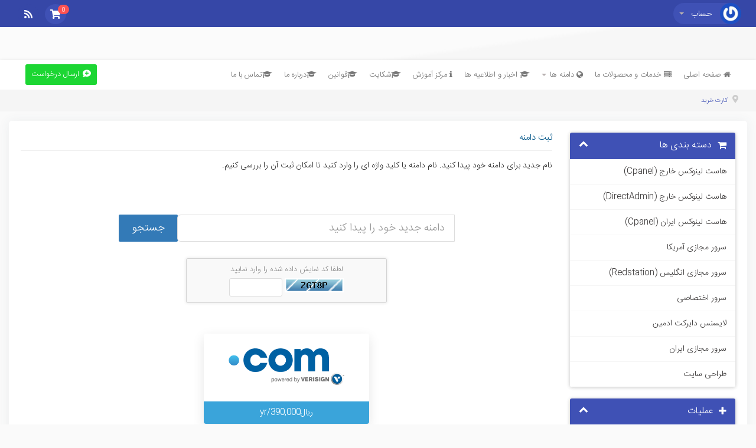

--- FILE ---
content_type: text/html; charset=utf-8
request_url: http://azar-host.com/client/cart.php?a=add&domain=register
body_size: 7215
content:
<!DOCTYPE html>
<html lang="fa">
<head>
    <meta charset="utf-8" />
    <meta http-equiv="X-UA-Compatible" content="IE=edge">
    <meta name="viewport" content="width=device-width, initial-scale=1">
    <title>کارت خرید - Aso Host Company</title>

    <!-- Styling -->
<link href="/client/templates/Ario/css/all.min.css" rel="stylesheet">
<link href="/client/templates/Ario/css/six.css" rel="stylesheet" type="text/css"/>
<link href="/client/templates/Ario/css/global/global.css" rel="stylesheet" type="text/css"/>

<script type="text/javascript">
    var csrfToken = 'ab60499b31c00ead591b0f6698727c3353c0dd05',
        markdownGuide = 'Markdown Guide',
        locale = 'en',
        saved = 'ذخیره شد',
        saving = 'ذخیره اتوماتیک';
</script>
<script src="/client/templates/Ario/js/scripts.min.js"></script>

    <link href="/client/templates/Ario/whmcsco/css/global.css" rel="stylesheet" type="text/css"/>
<link href="/client/templates/Ario/whmcsco/css/lightslider.css" rel="stylesheet" type="text/css"/>
<link href="/client/templates/Ario/whmcsco/css/whmcsco-style.css" rel="stylesheet" type="text/css"/>
<link href="/client/templates/Ario/whmcsco/css/table-list.css" rel="stylesheet" type="text/css"/>

    <script type="text/javascript">
<!--//--><![CDATA[//><!--
var rs = jQuery.extend(rs, []);
//--><!]]>
</script>
<link type="text/css" href="modules/registrars/hostcontrol/css/style.css?2.00" rel="stylesheet" />
<script type="text/javascript" src="modules/registrars/hostcontrol/js/rs.js?2.00"></script>
<script type="text/javascript" src="modules/registrars/hostcontrol/js/rsClient.js?2.00"></script>


    
</head>
<body>
    

<section class="top-bar padding-5 bg-market-main">
    <div class="container">
        <div class="row">
            <div class="col-sm-6 col-xs-12 client-menu-container">

                <div class="client-menu">
                    <ul class="list-unstyled">
                                    			<li class="dropdown">
            			    <a class="dropdown-toggle" data-toggle="dropdown" href="#" aria-expanded="false">
            			        <img class="client-avatar" src="https://www.gravatar.com/avatar/123456" />
            			        <span class="title">حساب</span>
            			        <b class="caret"></b></a>
                			<ul class="dropdown-menu">
                			    <li menuitemname="Login" id="Secondary_Navbar-Account-Login">
                			        <a href="/client/clientarea.php">
                                        <span class="client-menu-item-icon"><i class="fas fa-sign-in"></i></span>
                			            <span class="client-menu-item-title">ورود</span>    
                                    </a>
                                </li>
                                <li menuitemname="Register" id="Secondary_Navbar-Account-Register">
                                    <a href="/client/register.php">
                                        <span class="client-menu-item-icon"><i class="fas fa-user-plus"></i></span>
                			            <span class="client-menu-item-title">ثبت نام</span>    
                                    </a>
                                </li>
                                <li menuitemname="Forgot Password?" id="Secondary_Navbar-Account-Forgot_Password?">
                                    <a href="/client/pwreset.php">
                                        <span class="client-menu-item-icon"><i class="fas fa-question-circle"></i></span>
                			            <span class="client-menu-item-title">رمز عبور را فراموش کرده اید؟</span>    
                                    </a>
                                </li>
                            </ul>
                        </li>
            			    
            			                    </ul>
                </div>
            </div>
            <div class="col-xs-12 col-sm-6 client-top-access">
                <div class="btn-group" role="group">

                    
                                        

                    <a href="/announcements.php" 
                        data-toggle="tooltip" title="اطلاعیه ها" data-placement="bottom" 
                        class="btn btn-sq-36 dropdown-toggle margin-left-10 remove-padding">
                        <i class="fas fa-rss"></i>
                    </a>
                    <a href="/cart.php?a=view" 
                        data-toggle="tooltip" title="سبد خرید" data-placement="bottom" 
                        class="btn btn-sq-36 dropdown-toggle margin-left-10 remove-padding">
                        <i class="fas fa-shopping-cart"></i>
                        <span class="client-top-access-item-count">0</span>
                    </a>        
                    
                                    
                </div>
            </div>
        </div>
    </div>
</section>

    <section id="top-logo">
    <div class="container-fluid">
        <div class="row">
            <div class="col-xs-12 col-sm-6">
                <div id="top-logo-img">
                    <a href="#" title="Aso Host Company">
                        
                    </a>
                </div>
            </div>
            <div class="col-xs-12 col-sm-6">
                <div id="top-logo-contacts">
                    
                                    </div>
            </div>
        </div>
    </div>
</section>
    <section id="main-menu">
    <nav id="nav" class="navbar navbar-default navbar-main" role="navigation">
        <div class="container">
            <!-- Brand and toggle get grouped for better mobile display -->
            <div class="navbar-header">
                <div class="navbar-header">
                    <button type="button" class="navbar-toggle collapsed" data-toggle="collapse" data-target="#primary-nav" aria-expanded="false">
                        <span class="icon-bar"></span>
                        <span class="icon-bar"></span>
                        <span class="icon-bar"></span>
                    </button>
                </div>
            </div>

            <!-- Collect the nav links, forms, and other content for toggling -->
            <div class="collapse navbar-collapse" id="primary-nav">
                <ul class="nav navbar-nav">
                                        				<li><a href="index.php"><i class="fa fa-home" aria-hidden="true"></i> صفحه اصلی</a></li>
				<li><a id="Menu-Services-Order_New_Services" href="/client/cart.php">  <i class="fa fa-server" aria-hidden="true"></i> خدمات و محصولات ما</a></li>

        		<li class="dropdown">
        			<a href="#" class="dropdown-toggle" data-toggle="dropdown"><i class="fa fa-globe" aria-hidden="true"></i> دامنه ها <b class="caret"></b></a>
        			<ul class="dropdown-menu">
						<li><a id="Menu-Domains-Register_a_New_Domain" href="/client/cart.php?a=add&domain=register">  <i class="fa fa-angle-left" aria-hidden="true"></i>  ثبت دامنه جدید</a></li>
						<li><a id="Menu-Domains-Transfer_Domains_to_Us" href="/client/cart.php?a=add&domain=transfer">  <i class="fa fa-angle-left" aria-hidden="true"></i>  انتقال دامنه به ما</a></li>
        			</ul>
        		</li>

				<li><a href="/client/announcements.php"><i class="fa fa-graduation-cap" aria-hidden="true"></i> اخبار و اطلاعیه ها  </a></li>
				<li><a id="Menu-Knowledgebase" href="/client/knowledgebase.php">  <i class="fa fa-info" aria-hidden="true"></i>  مرکز آموزش </a></li>


				<li><a href="/client/submitticket.php?step=2&deptid=5"><i class="fa fa-graduation-cap" aria-hidden="true"></i>شکایت </a></li>
				<li><a href="/client/rule.php"><i class="fa fa-graduation-cap" aria-hidden="true"></i>قوانین </a></li>
				<li><a href="/client/abouts.php"><i class="fa fa-graduation-cap" aria-hidden="true"></i>درباره ما </a></li>
				
				
				<li><a href="/client/contact.php"><i class="fa fa-graduation-cap" aria-hidden="true"></i>تماس با ما </a></li>

                        	    	</ul>
    	    	<ul class="nav navbar-left">
    	    	    <li>
    	    	        <a class="btn top-access-open-ticket btn-sm" href="/client/submitticket.php">
                            <i class="fas fa-comment-plus"></i>
                            <span>ارسال درخواست</span>
                        </a>
    	    	    </li>
    	    	</ul>
    		</div><!-- /.navbar-collapse -->
        </div>
    </nav>
</section>

    <div class="breadcrumb-container">
    <span class="breadcrumb-icon">
        <i class="fas fa-map-marker-alt"></i>
    </span>
    <ol class="breadcrumb">
                    <li class="active">
                                کارت خرید
                            </li>
            </ol>
</div>





<div id="main-body-holder" class="container-fluid">
<section id="main-body">
   <div class="container">
       <div class="row">
              <!-- Container for main page display content -->
       <div class="col-md-12 main-content">
                            
                
            

<link rel="stylesheet" type="text/css" href="templates/orderforms/standard_cart/css/all.min.css?v=5257dd" />
<script type="text/javascript" src="templates/orderforms/standard_cart/js/scripts.min.js?v=5257dd"></script>


<div id="order-standard_cart">

    <div class="row">

        <div class="pull-md-left col-md-9">

            <div class="header-lined">
                <h1>
                     ثبت دامنه 
                </h1>
            </div>

        </div>

        <div class="col-md-3 pull-md-right sidebar hidden-xs hidden-sm">

                <div menuItemName="Categories" class="panel panel-primary">
        <div class="panel-heading">
            <h3 class="panel-title">
                                    <i class="fa fa-shopping-cart"></i>&nbsp;
                
                دسته بندی ها

                
                <i class="fa fa-chevron-up panel-minimise pull-left"></i>
            </h3>
        </div>

        
                    <div class="list-group">
                                                            <a menuItemName="هاست لینوکس خارج (Cpanel)" href="/client/cart.php?gid=7" class="list-group-item" id="Secondary_Sidebar-Categories-هاست_لینوکس_خارج_(Cpanel)">
                            
                            هاست لینوکس خارج (Cpanel)

                                                    </a>
                                                                                <a menuItemName="هاست لینوکس خارج (DirectAdmin)" href="/client/cart.php?gid=1" class="list-group-item" id="Secondary_Sidebar-Categories-هاست_لینوکس_خارج_(DirectAdmin)">
                            
                            هاست لینوکس خارج (DirectAdmin)

                                                    </a>
                                                                                <a menuItemName="هاست لینوکس ایران (Cpanel)" href="/client/cart.php?gid=8" class="list-group-item" id="Secondary_Sidebar-Categories-هاست_لینوکس_ایران_(Cpanel)">
                            
                            هاست لینوکس ایران (Cpanel)

                                                    </a>
                                                                                <a menuItemName="سرور مجازی آمریکا" href="/client/cart.php?gid=2" class="list-group-item" id="Secondary_Sidebar-Categories-سرور_مجازی_آمریکا">
                            
                            سرور مجازی آمریکا

                                                    </a>
                                                                                <a menuItemName="سرور مجازی انگلیس (Redstation)" href="/client/cart.php?gid=10" class="list-group-item" id="Secondary_Sidebar-Categories-سرور_مجازی_انگلیس_(Redstation)">
                            
                            سرور مجازی انگلیس (Redstation)

                                                    </a>
                                                                                <a menuItemName="سرور اختصاصی" href="/client/cart.php?gid=3" class="list-group-item" id="Secondary_Sidebar-Categories-سرور_اختصاصی">
                            
                            سرور اختصاصی

                                                    </a>
                                                                                <a menuItemName="لایسنس دایرکت ادمین" href="/client/cart.php?gid=4" class="list-group-item" id="Secondary_Sidebar-Categories-لایسنس_دایرکت_ادمین">
                            
                            لایسنس دایرکت ادمین

                                                    </a>
                                                                                <a menuItemName="سرور مجازی ایران" href="/client/cart.php?gid=11" class="list-group-item" id="Secondary_Sidebar-Categories-سرور_مجازی_ایران">
                            
                            سرور مجازی ایران

                                                    </a>
                                                                                <a menuItemName="طراحی سایت" href="/client/cart.php?gid=12" class="list-group-item" id="Secondary_Sidebar-Categories-طراحی_سایت">
                            
                            طراحی سایت

                                                    </a>
                                                </div>
        
            </div>

        <div menuItemName="Actions" class="panel panel-primary">
        <div class="panel-heading">
            <h3 class="panel-title">
                                    <i class="fa fa-plus"></i>&nbsp;
                
                عملیات

                
                <i class="fa fa-chevron-up panel-minimise pull-left"></i>
            </h3>
        </div>

        
                    <div class="list-group">
                                                            <a menuItemName="Domain Registration" href="/client/cart.php?a=add&domain=register" class="list-group-item active" id="Secondary_Sidebar-Actions-Domain_Registration">
                                                            <i class="fa fa-globe fa-fw"></i>&nbsp;
                            
                            ثبت دامنه جدید

                                                    </a>
                                                                                <a menuItemName="Domain Transfer" href="/client/cart.php?a=add&domain=transfer" class="list-group-item" id="Secondary_Sidebar-Actions-Domain_Transfer">
                                                            <i class="fa fa-share fa-fw"></i>&nbsp;
                            
                            انتقال یک دامنه

                                                    </a>
                                                                                <a menuItemName="View Cart" href="/client/cart.php?a=view" class="list-group-item" id="Secondary_Sidebar-Actions-View_Cart">
                                                            <i class="fa fa-shopping-cart fa-fw"></i>&nbsp;
                            
                            مشاهده کارت خرید

                                                    </a>
                                                </div>
        
            </div>

    

        </div>

        <div class="col-md-9 pull-md-left">

            <div class="categories-collapsed visible-xs visible-sm clearfix">

    <div class="pull-right form-inline">
        <form method="get" action="/client/cart.php">
            <select name="gid" onchange="submit()" class="form-control">
                <optgroup label="Product Categories">
                                            <option value="7">هاست لینوکس خارج (Cpanel)</option>
                                            <option value="1">هاست لینوکس خارج (DirectAdmin)</option>
                                            <option value="8">هاست لینوکس ایران (Cpanel)</option>
                                            <option value="2">سرور مجازی آمریکا</option>
                                            <option value="10">سرور مجازی انگلیس (Redstation)</option>
                                            <option value="3">سرور اختصاصی</option>
                                            <option value="4">لایسنس دایرکت ادمین</option>
                                            <option value="11">سرور مجازی ایران</option>
                                            <option value="12">طراحی سایت</option>
                                    </optgroup>
                <optgroup label="Actions">
                                                                <option value="registerdomain" selected>ثبت دامنه جدید</option>
                                                                <option value="transferdomain">انتقال یک دامنه</option>
                                        <option value="viewcart">مشاهده کارت خرید</option>
                </optgroup>
            </select>
        </form>
    </div>

    
</div>


            <p>نام جدید برای دامنه خود پیدا کنید. نام دامنه یا کلید واژه ای را وارد کنید تا امکان ثبت آن را بررسی کنیم.</p>

            <div class="domain-checker-container">
                <div class="domain-checker-bg clearfix">
                    <form method="post" action="cart.php" id="frmDomainChecker">
<input type="hidden" name="token" value="ab60499b31c00ead591b0f6698727c3353c0dd05" />
                        <input type="hidden" name="a" value="checkDomain">
                        <div class="row">
                            <div class="col-md-8 col-md-offset-2 col-xs-10 col-xs-offset-1">
                                <div class="input-group input-group-lg input-group-box">
                                    <input type="text" name="domain" class="form-control" placeholder="دامنه جدید خود را پیدا کنید" value="" id="inputDomain" data-toggle="tooltip" data-placement="left" data-trigger="manual" title="یک نام دامنه یا کلمه کلیدی را وارد کنید" />
                                    <span class="input-group-btn">
                                        <button type="submit" id="btnCheckAvailability" class="btn btn-primary domain-check-availability">جستجو</button>
                                    </span>
                                </div>
                            </div>
                        </div>

                                                    <div class="captcha-container" id="captchaContainer">
                                                                    <div class="default-captcha default-captcha-register-margin">
                                        <p>لطفا کد نمایش داده شده را وارد نمایید</p>
                                        <div>
                                            <img id="inputCaptchaImage" src="includes/verifyimage.php" align="middle" />
                                            <input id="inputCaptcha" type="text" name="code" maxlength="5" class="form-control input-sm" data-toggle="tooltip" data-placement="right" data-trigger="manual" title="ضروری" />
                                        </div>
                                    </div>
                                                            </div>
                                            </form>
                </div>
            </div>

            <div id="DomainSearchResults" class="hidden">

                <div id="searchDomainInfo" class="domain-checker-result-headline">
                    <p id="primaryLookupSearching" class="domain-lookup-loader domain-lookup-primary-loader domain-searching"><i class="fas fa-spinner fa-spin"></i> در حال جستجو...</p>
                    <div id="primaryLookupResult" class="domain-lookup-result hidden">
                        <p class="domain-invalid domain-checker-invalid">Domains must begin with a letter or a number<span class="domain-length-restrictions"> and be between <span class="min-length"></span> and <span class="max-length"></span> characters in length</span></p>
                        <p class="domain-unavailable domain-checker-unavailable"><strong>:domain</strong> موجود نمی باشد!</p>
                        <p class="domain-available domain-checker-available">تبریک میگوییم! <strong></strong> موجود است!</p>
                        <a class="domain-contact-support btn btn-primary">Contact Us</a>
                        <p class="domain-price">
                            <span class="price"></span>
                            <button class="btn btn-primary btn-add-to-cart" data-whois="0" data-domain="">
                                <span class="to-add">افزودن به کارت</span>
                                <span class="added"><i class="glyphicon glyphicon-shopping-cart"></i> تکمیل سفارش</span>
                                <span class="unavailable">تکراری</span>
                            </button>
                        </p>
                    </div>
                </div>

                                    <div id="spotlightTlds" class="spotlight-tlds clearfix">
                        <div class="spotlight-tlds-container">
                                                            <div class="spotlight-tld-container spotlight-tld-container-4">
                                    <div id="spotlightcom" class="spotlight-tld">
                                                                                .com
                                        <span class="domain-lookup-loader domain-lookup-spotlight-loader">
                                            <i class="fas fa-spinner fa-spin"></i>
                                        </span>
                                        <div class="domain-lookup-result">
                                            <button type="button" class="btn unavailable hidden" disabled="disabled">
                                                موجود نیست
                                            </button>
                                            <button type="button" class="btn invalid hidden" disabled="disabled">
                                                موجود نیست
                                            </button>
                                            <span class="available price hidden">ریال390,000</span>
                                            <button type="button" class="btn hidden btn-add-to-cart" data-whois="0" data-domain="">
                                                <span class="to-add">افزودن</span>
                                                <span class="added"><i class="glyphicon glyphicon-shopping-cart"></i> تکمیل سفارش</span>
                                                <span class="unavailable">تکراری</span>
                                            </button>
                                            <button type="button" class="btn btn-primary domain-contact-support hidden">
                                                domainChecker.contactSupport
                                            </button>
                                        </div>
                                    </div>
                                </div>
                                                            <div class="spotlight-tld-container spotlight-tld-container-4">
                                    <div id="spotlightorg" class="spotlight-tld">
                                                                                .org
                                        <span class="domain-lookup-loader domain-lookup-spotlight-loader">
                                            <i class="fas fa-spinner fa-spin"></i>
                                        </span>
                                        <div class="domain-lookup-result">
                                            <button type="button" class="btn unavailable hidden" disabled="disabled">
                                                موجود نیست
                                            </button>
                                            <button type="button" class="btn invalid hidden" disabled="disabled">
                                                موجود نیست
                                            </button>
                                            <span class="available price hidden">ریال510,000</span>
                                            <button type="button" class="btn hidden btn-add-to-cart" data-whois="0" data-domain="">
                                                <span class="to-add">افزودن</span>
                                                <span class="added"><i class="glyphicon glyphicon-shopping-cart"></i> تکمیل سفارش</span>
                                                <span class="unavailable">تکراری</span>
                                            </button>
                                            <button type="button" class="btn btn-primary domain-contact-support hidden">
                                                domainChecker.contactSupport
                                            </button>
                                        </div>
                                    </div>
                                </div>
                                                            <div class="spotlight-tld-container spotlight-tld-container-4">
                                    <div id="spotlightin" class="spotlight-tld">
                                                                                .in
                                        <span class="domain-lookup-loader domain-lookup-spotlight-loader">
                                            <i class="fas fa-spinner fa-spin"></i>
                                        </span>
                                        <div class="domain-lookup-result">
                                            <button type="button" class="btn unavailable hidden" disabled="disabled">
                                                موجود نیست
                                            </button>
                                            <button type="button" class="btn invalid hidden" disabled="disabled">
                                                موجود نیست
                                            </button>
                                            <span class="available price hidden">ریال355,000</span>
                                            <button type="button" class="btn hidden btn-add-to-cart" data-whois="0" data-domain="">
                                                <span class="to-add">افزودن</span>
                                                <span class="added"><i class="glyphicon glyphicon-shopping-cart"></i> تکمیل سفارش</span>
                                                <span class="unavailable">تکراری</span>
                                            </button>
                                            <button type="button" class="btn btn-primary domain-contact-support hidden">
                                                domainChecker.contactSupport
                                            </button>
                                        </div>
                                    </div>
                                </div>
                                                            <div class="spotlight-tld-container spotlight-tld-container-4">
                                    <div id="spotlightcity" class="spotlight-tld">
                                                                                .city
                                        <span class="domain-lookup-loader domain-lookup-spotlight-loader">
                                            <i class="fas fa-spinner fa-spin"></i>
                                        </span>
                                        <div class="domain-lookup-result">
                                            <button type="button" class="btn unavailable hidden" disabled="disabled">
                                                موجود نیست
                                            </button>
                                            <button type="button" class="btn invalid hidden" disabled="disabled">
                                                موجود نیست
                                            </button>
                                            <span class="available price hidden">ریال630,000</span>
                                            <button type="button" class="btn hidden btn-add-to-cart" data-whois="0" data-domain="">
                                                <span class="to-add">افزودن</span>
                                                <span class="added"><i class="glyphicon glyphicon-shopping-cart"></i> تکمیل سفارش</span>
                                                <span class="unavailable">تکراری</span>
                                            </button>
                                            <button type="button" class="btn btn-primary domain-contact-support hidden">
                                                domainChecker.contactSupport
                                            </button>
                                        </div>
                                    </div>
                                </div>
                                                    </div>
                    </div>
                
                <div class="suggested-domains hidden">
                    <div class="panel-heading">
                        نام های پیشنهادی
                    </div>
                    <div id="suggestionsLoader" class="panel-body domain-lookup-loader domain-lookup-suggestions-loader">
                        <i class="fas fa-spinner fa-spin"></i> در حال ایجاد لیست پیشنهادی برای شما
                    </div>
                    <ul id="domainSuggestions" class="domain-lookup-result list-group hidden">
                        <li class="domain-suggestion list-group-item hidden">
                            <span class="domain"></span><span class="extension"></span>
                            <span class="promo hidden">
                                <span class="sales-group-hot hidden">Hot</span>
                                <span class="sales-group-new hidden">New</span>
                                <span class="sales-group-sale hidden">Sale</span>
                            </span>
                            <div class="actions">
                                <span class="price"></span>
                                <button type="button" class="btn btn-add-to-cart" data-whois="1" data-domain="">
                                    <span class="to-add">افزودن به کارت</span>
                                    <span class="added"><i class="glyphicon glyphicon-shopping-cart"></i> تکمیل سفارش</span>
                                    <span class="unavailable">تکراری</span>
                                </button>
                                <button type="button" class="btn btn-primary domain-contact-support hidden">
                                    domainChecker.contactSupport
                                </button>
                            </div>
                        </li>
                    </ul>
                    <div class="panel-footer more-suggestions hidden text-center">
                        <a id="moreSuggestions" href="#" onclick="loadMoreSuggestions();return false;">پیشنهادات دیگری میخواهم.</a>
                        <span id="noMoreSuggestions" class="no-more small hidden">کل اطلاعاتی که داریم همین است.اگر همچنان به دنبال موردی هستید، لطفا با کلمه کلیدی دیگری امتحان کنید</span>
                    </div>
                    <div class="text-center text-muted domain-suggestions-warning">
                        <p>پیشنهاد نام های دیگر به معنای در دسترس بودن قطعی این نام ها و امکان ثبت برای شما نمیباشد زیرا بررسی در دسترس بودن دامنه ها به صورت لحظه ای انجام میشود</p>
                    </div>
                </div>

            </div>

            <div class="domain-pricing">

                                    <div class="featured-tlds-container">
                        <div class="row">
                                                                                                                                        <div class="col-sm-4"></div>
                                                                                                    <div class="col-sm-4 col-xs-6">
                                    <div class="featured-tld">
                                        <div class="img-container">
                                            <img src="/client/assets/img/tld_logos/com.png">
                                        </div>
                                        <div class="price com">
                                                                                            ریال390,000/yr                                                                                    </div>
                                    </div>
                                </div>
                                                    </div>
                    </div>
                
                <h4>Browse extensions by category</h4>

                <div class="row tld-pricing-header text-center">
                    <div class="col-sm-4 no-bg">دامنه</div>
                    <div class="col-sm-8">
                        <div class="row">
                            <div class="col-xs-4">New Price</div>
                            <div class="col-xs-4">Transfer</div>
                            <div class="col-xs-4">Renewal</div>
                        </div>
                    </div>
                </div>
                                    <div class="row tld-row" data-category="">
                        <div class="col-sm-4 two-row-center">
                            <strong>.com</strong>
                                                    </div>
                        <div class="col-sm-8">
                            <div class="row">
                                <div class="col-xs-4 text-center">
                                                                            ریال390,000<br>
                                        <small>1 سال</small>
                                                                    </div>
                                <div class="col-xs-4 text-center">
                                                                            ریال390,000<br>
                                        <small>1 سال</small>
                                                                    </div>
                                <div class="col-xs-4 text-center">
                                                                            ریال390,000<br>
                                        <small>1 سال</small>
                                                                    </div>
                            </div>
                        </div>
                    </div>
                                    <div class="row tld-row" data-category="">
                        <div class="col-sm-4 two-row-center">
                            <strong>.net</strong>
                                                    </div>
                        <div class="col-sm-8">
                            <div class="row">
                                <div class="col-xs-4 text-center">
                                                                            ریال440,000<br>
                                        <small>1 سال</small>
                                                                    </div>
                                <div class="col-xs-4 text-center">
                                                                            ریال440,000<br>
                                        <small>1 سال</small>
                                                                    </div>
                                <div class="col-xs-4 text-center">
                                                                            ریال440,000<br>
                                        <small>1 سال</small>
                                                                    </div>
                            </div>
                        </div>
                    </div>
                                    <div class="row tld-row" data-category="">
                        <div class="col-sm-4 two-row-center">
                            <strong>.org</strong>
                                                    </div>
                        <div class="col-sm-8">
                            <div class="row">
                                <div class="col-xs-4 text-center">
                                                                            ریال510,000<br>
                                        <small>1 سال</small>
                                                                    </div>
                                <div class="col-xs-4 text-center">
                                                                            ریال510,000<br>
                                        <small>1 سال</small>
                                                                    </div>
                                <div class="col-xs-4 text-center">
                                                                            ریال510,000<br>
                                        <small>1 سال</small>
                                                                    </div>
                            </div>
                        </div>
                    </div>
                                    <div class="row tld-row" data-category="">
                        <div class="col-sm-4 two-row-center">
                            <strong>.info</strong>
                                                    </div>
                        <div class="col-sm-8">
                            <div class="row">
                                <div class="col-xs-4 text-center">
                                                                            ریال470,000<br>
                                        <small>1 سال</small>
                                                                    </div>
                                <div class="col-xs-4 text-center">
                                                                            ریال470,000<br>
                                        <small>1 سال</small>
                                                                    </div>
                                <div class="col-xs-4 text-center">
                                                                            ریال470,000<br>
                                        <small>1 سال</small>
                                                                    </div>
                            </div>
                        </div>
                    </div>
                                    <div class="row tld-row" data-category="">
                        <div class="col-sm-4 two-row-center">
                            <strong>.in</strong>
                                                    </div>
                        <div class="col-sm-8">
                            <div class="row">
                                <div class="col-xs-4 text-center">
                                                                            ریال355,000<br>
                                        <small>1 سال</small>
                                                                    </div>
                                <div class="col-xs-4 text-center">
                                                                            ریال355,000<br>
                                        <small>1 سال</small>
                                                                    </div>
                                <div class="col-xs-4 text-center">
                                                                            ریال355,000<br>
                                        <small>1 سال</small>
                                                                    </div>
                            </div>
                        </div>
                    </div>
                                    <div class="row tld-row" data-category="">
                        <div class="col-sm-4 two-row-center">
                            <strong>.co</strong>
                                                    </div>
                        <div class="col-sm-8">
                            <div class="row">
                                <div class="col-xs-4 text-center">
                                                                            ریال940,000<br>
                                        <small>1 سال</small>
                                                                    </div>
                                <div class="col-xs-4 text-center">
                                                                            ریال940,000<br>
                                        <small>1 سال</small>
                                                                    </div>
                                <div class="col-xs-4 text-center">
                                                                            ریال940,000<br>
                                        <small>1 سال</small>
                                                                    </div>
                            </div>
                        </div>
                    </div>
                                    <div class="row tld-row" data-category="">
                        <div class="col-sm-4 two-row-center">
                            <strong>.asia</strong>
                                                    </div>
                        <div class="col-sm-8">
                            <div class="row">
                                <div class="col-xs-4 text-center">
                                                                            ریال510,000<br>
                                        <small>1 سال</small>
                                                                    </div>
                                <div class="col-xs-4 text-center">
                                                                            ریال510,000<br>
                                        <small>1 سال</small>
                                                                    </div>
                                <div class="col-xs-4 text-center">
                                                                            ریال510,000<br>
                                        <small>1 سال</small>
                                                                    </div>
                            </div>
                        </div>
                    </div>
                                    <div class="row tld-row" data-category="">
                        <div class="col-sm-4 two-row-center">
                            <strong>.city</strong>
                                                    </div>
                        <div class="col-sm-8">
                            <div class="row">
                                <div class="col-xs-4 text-center">
                                                                            ریال630,000<br>
                                        <small>1 سال</small>
                                                                    </div>
                                <div class="col-xs-4 text-center">
                                                                            ریال630,000<br>
                                        <small>1 سال</small>
                                                                    </div>
                                <div class="col-xs-4 text-center">
                                                                            ریال630,000<br>
                                        <small>1 سال</small>
                                                                    </div>
                            </div>
                        </div>
                    </div>
                                <div class="row tld-row no-tlds">
                    <div class="col-xs-12 text-center">
                        <br>
                        Please choose a category from above.
                        <br><br>
                    </div>
                </div>

            </div>

            <div class="row">
                <div class="col-md-6">
                    <div class="domain-promo-box">

                        <div class="clearfix">
                            <i class="fas fa-server fa-4x"></i>
                            <h3>افزودن هاست اشتراکی</h3>
                            <p class="font-bold text-warning">از بین پکیج ها متنوع هاست اشتراکی، انتخاب کنید</p>
                        </div>

                        <p>هر بودجه ای دارید، بر اساس آن ما پکیج پیشنهادی داریم</p>

                        <a href="cart.php" class="btn btn-warning">
                            پکیج ها را بررسی کن
                        </a>
                    </div>
                </div>
                                    <div class="col-md-6">
                        <div class="domain-promo-box">

                            <div class="clearfix">
                                <i class="fas fa-globe fa-4x"></i>
                                <h3>دامنه خود را به سیستم ما انتقال دهید</h3>
                                <p class="font-bold text-primary">همینک دامنه خود را انتقال دهید تا یک سال نیز تمدید گردد!*</p>
                            </div>

                            <a href="cart.php?a=add&domain=transfer" class="btn btn-primary">
                                انتقال یک دامنه
                            </a>

                            <p class="small">* Excludes certain TLDs and recently renewed domains</p>
                        </div>
                    </div>
                            </div>

        </div>
    </div>
</div>

<script>
jQuery(document).ready(function() {
    jQuery('.tld-filters a:first-child').click();
});
</script>



                </div><!-- /.main-content -->
            </div>
            <div class="clearfix"></div>
        </div>
    </div>
</section>
    
<section class="rtl footer padding-5">
   <div class="container-fluid">
      <div class="row">
         <div class="col-xs-12 col-sm-6">
            <div class="copy-right">
                <p>
                    <span>کليه حقوق مادي و معنوي اين سايت براي </span>
                    <a target="_blank" href="#"> آذر هاست </a>
                    <span>محفوظ مي باشد</span>
                </p>
            </div>
         </div>
         <div class="col-xs-12 col-sm-6">

         </div>
      </div>
   </div>
</section>

<script src="/client/templates/Ario/whmcsco/js/lightslider.js"></script>
<script src="/client/templates/Ario/whmcsco/js/main-slider.js"></script>
<script src="/client/templates/Ario/whmcsco/js/whmcsco.js"></script>

<div class="modal system-modal fade" id="modalAjax" tabindex="-1" role="dialog" aria-hidden="true">
    <div class="modal-dialog">
        <div class="modal-content panel panel-primary">
            <div class="modal-header panel-heading">
                <button type="button" class="close" data-dismiss="modal">
                    <span aria-hidden="true">&times;</span>
                    <span class="sr-only">Close</span>
                </button>
                <h4 class="modal-title">Title</h4>
            </div>
            <div class="modal-body panel-body">
                Loading...
            </div>
            <div class="modal-footer panel-footer">
                <div class="pull-left loader">
                    <i class="fa fa-circle-o-notch fa-spin"></i> Loading...
                </div>
                <button type="button" class="btn btn-default" data-dismiss="modal">
                    Close
                </button>
                <button type="button" class="btn btn-primary modal-submit">
                    Submit
                </button>
            </div>
        </div>
    </div>
</div>





<script defer src="https://static.cloudflareinsights.com/beacon.min.js/vcd15cbe7772f49c399c6a5babf22c1241717689176015" integrity="sha512-ZpsOmlRQV6y907TI0dKBHq9Md29nnaEIPlkf84rnaERnq6zvWvPUqr2ft8M1aS28oN72PdrCzSjY4U6VaAw1EQ==" data-cf-beacon='{"version":"2024.11.0","token":"a5bfe63f019f4af2a42a35ab97a9c9d8","r":1,"server_timing":{"name":{"cfCacheStatus":true,"cfEdge":true,"cfExtPri":true,"cfL4":true,"cfOrigin":true,"cfSpeedBrain":true},"location_startswith":null}}' crossorigin="anonymous"></script>
</body>
</html>


--- FILE ---
content_type: text/css
request_url: http://azar-host.com/client/templates/Ario/css/six.css
body_size: 8552
content:
html,body{height:100%}body{background-color:#f8f8f8}h1,h2,h3,h4,h5,h6{font-weight:400}a{color:#058}section#header .logo img{margin:0;padding:0;max-height:50px;vertical-align:middle}section#header .logo-text{font-weight:400;font-size:30px;white-space:nowrap}section#header .search{margin:20px 0}section#header .search .form-control{border-color:#eee;box-shadow:none}section#header .search .btn{background-color:#eee;border-color:#eee;color:#888}section#main-body{padding:20px;background-color:#fff}section#main-content{margin-bottom:60px}.main-content{margin-top:20px;min-height:0!important}section#footer{margin:0;padding:20px 10px;background-color:#f8f8f8;border-top:1px solid #ddd;color:#666;font-size:.9em}section#footer p{margin:0}@media (min-width: 450px){section#footer{line-height:32px}}section#footer .back-to-top{float:left}section#footer .back-to-top i{padding:10px;background-color:#ddd;color:#888;border-radius:3px;opacity:.7}.adminreturndiv{display:none!important}.alert-bordered-left{border:0;border-right:3px solid;border-radius:0;text-align:right}.truncate{white-space:nowrap;overflow:hidden;text-overflow:ellipsis}.navbar-main > li.dropdown:hover > ul.dropdown-menu{display:block}.navbar-main .navbar-toggle{border-color:transparent}.navbar-main .navbar-toggle .icon-bar{background-color:#eee}.navbar-main .navbar-toggle:focus,.navbar-main .navbar-toggle:hover{background-color:transparent}.navbar-main .navbar-toggle:focus .icon-bar,.navbar-main .navbar-toggle:hover .icon-bar{background-color:#bbb}@media (max-width: 991px){.navbar-main .navbar-nav>li>a{padding:3px 20px}.navbar-main .open .dropdown-menu .dropdown-header,.navbar-main .open .dropdown-menu>li>a{padding:3px 25px}}div.header-lined h1{margin-top:-12px;font-weight:400;color:#058}div.header-lined .breadcrumb{margin-top:-15px;padding-right:0;background:transparent;font-size:.8em;border-radius:0 0 4px 4px}div.header-lined .breadcrumb li a{color:#888}div.header-lined .breadcrumb > .active{color:#0e5077}div.header-lined small{white-space:nowrap;overflow:hidden}@media (max-width: 600px){h1,.h1{font-size:26px}h2,.h2{font-size:20px}h3,.h3{font-size:16px}h4,.h4{font-size:14px}h5,.h5{font-size:12px}h6,.h6{font-size:11px}div.header-lined small{display:none}}@media (min-width: 380px){.btn-input-padded-responsive{padding-right:20px;padding-left:20px}}@media (min-width: 500px){.btn-input-padded-responsive{padding-right:35px;padding-left:35px}}.margin-10{margin:10px}.margin-bottom{margin-bottom:20px}.margin-top-5{margin-top:5px}.margin-bottom-5{margin-bottom:5px}.col-button-left{padding-right:0;padding-left:7px}.col-button-right{padding-right:7px;padding-left:0}.input-inline{display:inline-block}.input-inline-100{width:100px}.select-inline{display:inline-block;width:auto}@media (min-width: 992px){.pull-md-left{float:left}.pull-md-right{float:right}}@media (min-width: 768px){.pull-sm-left{float:left}.pull-sm-right{float:right}.text-right-sm{text-align:right}}.logincontainer{margin:70px auto 100px;max-width:550px;border-radius:5px;padding:40px;box-shadow:0 1px 20px 0 rgba(69,90,100,0.08);background-color:#fff}@media (max-width: 600px){.logincontainer{margin:0 auto 30px}}i.icon-rss{color:#f60}section#main-menu{background-color:#31628a}section#home-banner{margin:0;padding:50px 0 60px;background-color:#043d5f;color:#fff}section#home-banner h2{margin:0;padding:0 25px 10px}section#home-banner .form-control{border-radius:0;border:0;box-shadow:none;font-weight:300}section#home-banner .btn{border-radius:0;border:0;font-weight:300;color:#fff}section#home-banner .btn.search{background-color:#4ab98b}section#home-banner .btn.transfer{background-color:#bbb}@media (max-width: 992px){section#home-banner h2{font-size:26px}}@media (max-width: 768px){section#home-banner h2{font-size:22px}}.home-shortcuts{margin:0;background:#25a2c7;color:#fff}.home-shortcuts ul{list-style-type:none;margin:0;padding:0}.home-shortcuts li{float:right;width:24%;padding:5px 3px;border-left:1px solid #0E88B0;font-size:.9em;text-align:center;cursor:pointer;overflow:hidden;white-space:nowrap}.home-shortcuts li:first-child{border-right:1px solid #0E88B0}.home-shortcuts li a{display:block;color:#fff;text-decoration:none}.home-shortcuts li i{font-size:22px}.home-shortcuts li p{margin:2px 0 0;text-transform:uppercase}.home-shortcuts li span{display:none}.home-shortcuts li:hover span{display:inline-block}.home-shortcuts .lead{margin:0;line-height:55px}@media (max-width: 992px){.home-shortcuts ul{text-align:center}}@media (max-width: 767px){.home-shortcuts li{display:block;float:none;width:100%;border-left:0;border-bottom:1px solid #0E88B0}.home-shortcuts li:first-child{border-right:0}.home-shortcuts li:last-child{border:0}.home-shortcuts ul:hover li{width:100%}}.text-domain{font-size:12px;color:#006687}.client-home-panels .panel > .panel-heading{background-color:#fff;border-bottom:0;font-weight:700}.client-home-panels .panel > .panel-heading .panel-title .btn{color:#fff;border:0}.client-home-panels .panel > .panel-heading .panel-title .btn:hover{color:#000}.client-home-panels .panel small{color:#888}.client-home-panels .panel > .panel-body{padding:0;max-height:170px;overflow:auto}.client-home-panels .panel > .panel-footer{border-top:0}.client-home-panels .panel > .panel-body p{padding:10px 15px}.client-home-panels .panel > .list-group{max-height:170px;overflow:auto;border-top:1px solid #ddd;border-bottom:1px solid #ddd}.client-home-panels .panel > .list-group .list-group-item{padding:4px 10px}.client-home-panels .panel > .list-group .list-group-item:last-child{border-bottom:0}.home-kb-search{margin-bottom:15px;margin-top:10px}.home-kb-search .form-control{padding-right:50px;background-color:#fff;border:1px solid #eee;color:#999;font-weight:300}.home-kb-search .form-control:focus{border-color:#eee;outline:0;-webkit-box-shadow:none;box-shadow:none}.home-kb-search i{float:right;margin-top:-30px;margin-right:20px;color:#ff5252}.tiles .tile{background-color:transparent}.panel.panel-accent-gold{border-top:3px solid #f0ad4e}.panel.panel-accent-green{border-top:3px solid #5cb85c}.panel.panel-accent-red{border-top:3px solid #d9534f}.panel.panel-accent-blue{border-top:3px solid #5bc0de}.panel.panel-accent-orange{border-top:3px solid #f39c12}.panel.panel-accent-pink{border-top:3px solid #e671b8}.panel.panel-accent-purple{border-top:3px solid #7b4f9d}.panel.panel-accent-lime{border-top:3px solid #8cbf26}.panel.panel-accent-magenta{border-top:3px solid #ff0097}.panel.panel-accent-teal{border-top:3px solid #00aba9}.panel.panel-accent-turquoise{border-top:3px solid #1abc9c}.panel.panel-accent-emerald{border-top:3px solid #2ecc71}.panel.panel-accent-amethyst{border-top:3px solid #9b59b6}.panel.panel-accent-wet-asphalt{border-top:3px solid #34495e}.panel.panel-accent-midnight-blue{border-top:3px solid #2c3e50}.panel.panel-accent-sun-flower{border-top:3px solid #f1c40f}.panel.panel-accent-pomegranate{border-top:3px solid #c0392b}.panel.panel-accent-silver{border-top:3px solid #bdc3c7}.panel.panel-accent-asbestos{border-top:3px solid #7f8c8d}.bg-color-gold{background-color:#f0ad4e}.bg-color-green{background-color:#5cb85c}.bg-color-red{background-color:#d9534f}.bg-color-blue{background-color:#5bc0de}.bg-color-orange{background-color:#f39c12}.bg-color-pink{background-color:#e671b8}.bg-color-purple{background-color:#7b4f9d}.bg-color-lime{background-color:#8cbf26}.bg-color-magenta{background-color:#ff0097}.bg-color-teal{background-color:#00aba9}.bg-color-turquoise{background-color:#1abc9c}.bg-color-emerald{background-color:#2ecc71}.bg-color-amethyst{background-color:#9b59b6}.bg-color-wet-asphalt{background-color:#34495e}.bg-color-midnight-blue{background-color:#2c3e50}.bg-color-sun-flower{background-color:#f1c40f}.bg-color-pomegranate{background-color:#c0392b}.bg-color-silver{background-color:#bdc3c7}.bg-color-asbestos{background-color:#7f8c8d}ul.top-nav{float:left;margin-top:13px;padding-right:0;margin-bottom:0;list-style:none;white-space:nowrap;color:#003756}ul.top-nav > li,ul.top-nav > li > a{display:inline-block;position:relative}ul.top-nav > li > a{padding:6px 10px;color:#fff;line-height:20px;text-decoration:none}ul.top-nav > li:active > a,ul.top-nav > li:focus > a,ul.top-nav > li:hover > a,ul.top-nav > li > a:focus{color:#333;text-decoration:none;background:transparent}ul.top-nav > li.primary-action{padding-right:15px;margin-right:5px;border-right:solid 1px #ddd}ul.top-nav > li.primary-action > a.btn{padding:6px 15px;background-color:#0e5077;color:#fff;border-radius:3px}ul.top-nav > li > a.btn-logged-in-admin{margin-right:5px;font-size:1.5em}ul.top-nav .tooltip-inner{margin-right:-200px;min-width:250px;width:250px}@media (max-width: 991px){ul.top-nav{font-size:.9em}ul.top-nav > li.primary-action > a.btn{padding:4px 12px;font-size:1em}ul.top-nav > li > a.btn-logged-in-admin{margin-top:-2px}}@media (max-width: 767px){ul.top-nav{margin:0;font-size:.8em;margin-top:15px}ul.top-nav > li > a{padding:6px}ul.top-nav > li.primary-action > a.btn{padding:3px 12px;font-size:1em}}div.home-twitter{margin-top:20px;margin-bottom:40px}div.tweet > i{color:#2BABCF;float:right;margin-left:15px}div.tweet span{font-size:12px;color:#ccc}div.domainresults div:not(.btn-group){margin:0;padding:10px 25px;background-color:#ddd;color:#666;font-size:1em;border-radius:6px 6px 0 0}div.domainresults div:not(.btn-group) span{padding-right:20px;font-size:14px;color:#888}div.domainresults table tr td{padding:5px 30px;line-height:40px}.domain-checker-container{margin:20px 0;padding:0;background-color:#ffce44;-moz-border-radius:10px;-webkit-border-radius:10px;-o-border-radius:10px;border-radius:10px;background:-webkit-gradient(linear,0% 0%,0% 100%,from(#ffb201),to(#ffd960));background:-webkit-linear-gradient(top,#ffd960,#ffb201);background:-moz-linear-gradient(top,#ffd960,#ffb201);background:-ms-linear-gradient(top,#ffd960,#ffb201);background:-o-linear-gradient(top,#ffd960,#ffb201)}.domain-checker-bg{margin:0;padding:20px 0;background-color:#fff}@media (max-width: 992px){.domain-checker-bg{padding:40px 0}}.domain-checker-container .input-group-box{margin:0 auto;padding:10px;background-color:#fff;-moz-border-radius:10px;-webkit-border-radius:10px;-o-border-radius:10px;border-radius:10px}.domain-bulk-options-box{position:absolute;top:18px;left:134px;z-index:100}.domain-check-availability{width:100px}.domain-step-options{min-height:300px}.domain-checker-result-headline{margin:20px;font-size:1.6em;text-align:center}.domain-checker-available{color:#5cb85c}.domain-checker-unavailable,.domain-checker-invalid{color:#d9534f}div.domainresults div.domain-checkout-area{display:none;float:left;padding:8px 40px 0}.domain-disclaimer-area{margin:0 0 25px;font-size:12px}.domain-bulk-domain-well{width:60%}.domain-tld-pricing-table-responsive{border:0;margin-bottom:0}a.domain-tld-pricing-category{display:block;text-align:center}.featured-tlds-container{margin:35px 0 15px}.featured-tld{margin:0 0 20px;border-radius:4px;box-shadow:0 6px 20px rgba(0,0,0,.1)}.featured-tld .img-container{padding:20px 0;height:115px;line-height:75px;overflow:hidden;text-align:center}@media (max-width: 767px){.featured-tld .img-container{height:80px;line-height:40px}}.featured-tld .img-container img{max-width:70%;max-height:100%}.featured-tld .price{padding:5px;background-color:#f9f9f9;color:#555;font-weight:400;line-height:28px;text-align:center;border-radius:0 0 4px 4px}.featured-tld .price.blog{background-color:#a0d5cb;color:#fff}.featured-tld .price.club{background-color:#053796;color:#fff}.featured-tld .price.com{background-color:#3aa4da;color:#fff}.featured-tld .price.couk{background-color:#1d3774;color:#fff}.featured-tld .price.host{background-color:#ed4d42;color:#fff}.featured-tld .price.live{background-color:#ff9e19;color:#fff}.featured-tld .price.name{background-color:#44b03e;color:#fff}.featured-tld .price.net{background-color:#efc00e;color:#fff}.featured-tld .price.online{background-color:#38ce6a;color:#fff}.featured-tld .price.rocks{background-color:#fd563c;color:#fff}.featured-tld .price.shop{background-color:#ff5900;color:#fff}.featured-tld .price.social{background-color:#ff9a00;color:#fff}.featured-tld .price.store{background-color:#0eadb3;color:#fff}.featured-tld .price.tech{background-color:#0db04b;color:#fff}.featured-tld .price.tv{background-color:#ea3438;color:#fff}.featured-tld .price.website{background-color:#2db9ea;color:#fff}.tld-filters{margin:0 0 25px}.tld-filters a{display:inline-block;margin-bottom:4px;padding:5px 6px;font-size:90%;font-weight:400;border-radius:2px}.domain-pricing .tld-row{padding-top:3px;padding-bottom:3px;border-bottom:1px solid #f5f5f5}.domain-pricing .tld-row.highlighted{background:#f3f9fd}.domain-pricing .tld-pricing-header .col-xs-4,.domain-pricing .tld-pricing-header .col-sm-4{padding-top:10px;padding-bottom:10px;border-bottom:6px solid #97b5d2;background-color:#efefef;border-radius:4px 4px 0 0}.domain-pricing .no-bg{background-color:transparent!important}.domain-pricing .tld-pricing-header div:nth-child(odd){border-color:#369;background-color:#f5f5f5}.domain-pricing .two-row-center{line-height:28px;margin-top:6px;margin-bottom:6px;border-left:2px solid #c7d7e6}.domain-pricing .tld-row.no-tlds{display:none}.tld-sale-group{padding:1px 3px;color:#fff;font-size:10px;text-transform:uppercase}.tld-sale-group-hot{background-color:#f9615a}.tld-sale-group-sale{background-color:#f7d458}.tld-sale-group-new{background-color:#2ad588}div.announcement-single{margin:0 0 20px;border-radius:5px;overflow:hidden;border:1px dashed #ddd;padding:10px}div.announcement-single blockquote{margin-top:30px}div.announcement-single .label{margin-left:10px}.announcement-single{margin:0 0 25px}.announcement-single .title{font-size:20px;font-weight:700;color:#1aa2bb}.announcement-single p{margin:2px 0 10px}.announcement-single .article-items{font-size:.85em;color:#888}div.product-details{margin:0 0 20px}div.product-details div.product-icon{margin:0;padding:0;background-color:#fff;border-radius:0;padding:30px;font-size:60px;line-height:1em}.product-status{margin:0 0 20px;padding:0;border-radius:3px}.product-status-pending{background-color:#F89406}.product-status-active{background-color:#46A546}.product-status-suspended{background-color:#0768B8}.product-status-terminated,.product-status-cancelled{background-color:#666}.product-status-fraud{background-color:#000}.product-status-text{padding:5px;color:#fff;text-align:center;text-transform:uppercase}div.product-details-tab-container{margin:0;padding:20px;border:1px solid #ddd;border-top:0}.module-client-area{padding:15px 15px 0}.dataTables_wrapper .dataTables_info{margin:0;background-color:#fff;border:0;border-bottom:1px solid #ddd;font-size:14px;font-weight:700!important;color:#1e6782;text-align:right!important}div.dataTables_wrapper div.dataTables_info{padding:21px 30px!important;font-weight:300;border-radius:5px 5px 0 0}.dataTables_wrapper table.table-list{margin-top:0!important;margin-bottom:6px!important;width:100%!important}.dataTables_wrapper table.table-list thead th{border-bottom:4px solid #a2d27a;font-weight:400}.dataTables_wrapper table.table-list thead th:nth-child(even){border-bottom:4px solid #337ab7}.dataTables_wrapper table.table-list thead th.sorting_asc,.dataTables_wrapper table.table-list thead th.sorting_desc{background-color:#fff;padding:12px}.dataTables_wrapper .dataTables_filter{float:left}.dataTables_wrapper .dataTables_filter label{margin:0;padding:12px}.dataTables_wrapper .dataTables_filter label .form-control{background:url(../../../assets/img/search.png) #fff no-repeat 8px 5px;padding:7px 45px 7px 10px !important;border:1px solid #ddd;height:auto;width:200px;font-size:13px;border-radius:2px}@media (max-width: 600px){.dataTables_wrapper .dataTables_info{padding:9px 10px 40px}.dataTables_wrapper .dataTables_filter{float:left;margin-top:30px;width:100%}.dataTables_wrapper .dataTables_filter label{display:block;margin:5px;padding:0}.dataTables_wrapper .dataTables_filter label .form-control{margin:0;width:100%}}.dataTables_wrapper .dataTables_length{background-color:#f6f6f6;font-size:.8em;color:#888;padding:5px;border-radius:5px}.dataTables_wrapper .dataTables_length label{padding:20px 30px 0 0}.dataTables_wrapper .dataTables_length label .form-control{display:inline-block;padding:5px;height:35px;width:auto;border:1px solid #ddd}.dataTables_wrapper .dataTables_paginate{float:left;padding:6px 30px 0}.dataTables_wrapper .dataTables_paginate .pagination > li > a,.dataTables_wrapper .dataTables_paginate .pagination > li > span{padding:10px 15px}.pagination>li>a,.pagination>li>span{color:#444}.pagination>.active>a,.pagination>.active>a:focus,.pagination>.active>a:hover,.pagination>.active>span,.pagination>.active>span:focus,.pagination>.active>span:hover{background-color:#448aff;border-color:#296ee2}table.dataTable.dtr-inline.collapsed tbody td:first-child:before,table.dataTable.dtr-inline.collapsed tbody th:first-child:before{top:inherit!important;box-shadow:none!important;line-height:16px!important}.table-container{padding:0 0 25px}table.table-list thead th{padding:8px;background-color:#fff;border-bottom:1px solid #ccc;color:#333;text-align:center}.table-list > tbody > tr:hover{cursor:pointer;cursor:hand}table.table-list tbody td{padding:10px;vertical-align:middle;font-size:13px}.table-list > tbody > tr > td a.border-left{border-right:1px solid #eee;padding-right:20px;display:block}.table-list > tbody > tr > td{background-color:#fff}.table-list > tbody > tr:nth-child(even) > td{background-color:#f8fcfd}table.dtr-inline .dtr-title:empty{display:none!important}table.dtr-inline .responsive-edit-button{display:none}table.dtr-inline.collapsed .responsive-edit-button{display:inherit}.status{display:block;font-size:.9em;line-height:22px;border:2px solid #ccc;border-radius:3px;background-color:#fff;color:#333}.status-custom{background-color:#c00;color:#fff!important;border:0}.status-pending{color:#fff;background-color:#D9534F;border:0}.status-pending.transfer{color:#fff;background-color:#A68500;border:0}.status-active,.status-open,.status.completed{color:#fff;background-color:#3fad46;border:0}.status-suspended{color:#fff;background-color:#F0AD4E;border:0}.status-customer-reply{color:#fff;background-color:#f60;border:0}.status-fraud,.status-answered{color:#fff;background-color:#000;border:0}.status-expired,.status-transferred.away{color:#fff;background-color:#004258;border:0}.status-cancelled{color:#fff;background-color:#9FA29A;border:0}.status-terminated{color:#fff;background-color:#666;border:0}.status-onhold{color:#fff;background-color:#248;border:0}.status-inprogress{color:#fff;background-color:#c00;border:0}.status-closed{color:#fff;background-color:#888;border:0}.status-paid{color:#fff;background-color:#11c15b;border:0}.status-unpaid{color:#fff;background-color:#ED3E48;border:0}.status-cancelled{color:#fff;background-color:#87939F;border:0}.status-collections{color:#fff;background-color:#ff5252;border:0}.status-refunded{color:#fff;background-color:#319FC3;border:0}.status-customer-reply{color:#fff;background-color:#f60;border:0}.status-delivered{color:#fff;background-color:#248;border:0}.status-accepted{color:#fff;background-color:#498302;border:0}.status-lost,.status-dead{color:#fff;background-color:#000;border:0}.affiliate-stat{margin:0;padding:25px;height:250px;width:auto;font-size:1.6em;text-align:center;border-radius:10px;border:0}.affiliate-stat span{display:block;font-size:2.4em;padding-top:50px}.affiliate-stat i{float:left;padding:15px;font-size:4em;padding-top:50px}.affiliate-referral-link{margin:40px 0}.affiliate-referral-link span{display:block;margin:0;padding:10px;font-size:15px;border-radius:3px;border:1px solid #ddd;overflow:hidden;color:#3f51b5}@media (max-width: 1200px){.affiliate-stat{font-size:1.2em}.affiliate-stat span{font-size:2.1em}.affiliate-stat i{font-size:3.6em}}@media (max-width: 992px){.affiliate-stat{font-size:1em}.affiliate-stat span{font-size:1.6em}.affiliate-stat i{font-size:3em}}.ticket-number{display:block;font-size:1.2em;font-style:normal;color:#2a9fbb}.ticket-subject.unread{font-weight:700}.ticket-attachments-message{padding-top:4px;font-size:.8em}.ticket-reply{border:1px solid #ff5252;border-radius:5px;margin-bottom:15px}.ticket-reply.staff{border:1px solid #156bc7;border-radius:5px;margin-bottom:15px}.ticket-reply .date{float:left;padding:13px;font-size:13px;color:#fff}.ticket-reply .user{padding:5px 0;background-color:#ff5252;color:#fff}.ticket-reply.staff .user{background-color:#156bc7;color:#fff;padding:5px}.ticket-reply .user i{float:right;font-size:25px;padding:2px 15px}.ticket-reply .user .name{display:block;font-size:.9em}.ticket-reply .user .type{display:block;font-weight:700;font-size:.8em}.ticket-reply .message{padding:12px 15px}.ticket-reply .rating,.ticket-reply .rating-done{float:left;padding:5px 10px;unicode-bidi:bidi-override;direction:ltr;font-size:24px}.ticket-reply .rating span.star,.ticket-reply .rating-done span.star{font-family:'Font Awesome 5 Pro';font-weight:400;font-style:normal;display:inline-block}.ticket-reply .rating-done .rated{display:inline-block;font-size:12px;font-family:Tahoma}.ticket-reply .rating span.star:hover{cursor:pointer}.ticket-reply .rating span.star:before,.ticket-reply .rating-done span.star:before{content:"\f005";padding-left:0;color:#999}.ticket-reply .rating span.star:hover:before,.ticket-reply .rating span.star:hover ~ span.star:before,.ticket-reply .rating-done span.star.active:before{content:"\f005";color:#F2DE88}.ticket-reply .attachments{margin:0;padding:10px 20px;border-top:1px dashed #efefef;background-color:#f8f8f8;font-size:.8em}.ticket-reply .attachments ul{margin:0;padding:0 15px 0 0;list-style:none}.ticket-reply .clear{clear:both}.panel > .list-group .ticket-details-children{line-height:20px}.panel > .list-group .ticket-details-children .title{font-size:13px;color:#156bc7}.ticketfeedbackstaffcont{margin:10px auto;padding:15px;width:90%;background-color:#efefef;-moz-border-radius:6px;-webkit-border-radius:6px;-o-border-radius:6px;border-radius:6px}.ticketfeedbackrating{padding:0 100px}.ticketfeedbackrating .rate{float:right;padding:0 10px;min-width:30px;text-align:center}.popover-user-notifications{border-radius:0;padding:5px 10px;border-color:#ddd;min-width:310px}.popover-user-notifications .popover-content{padding:0}.popover-user-notifications ul{margin:0;padding:0;list-style:none}.popover-user-notifications ul li{padding:5px 0;min-height:66px;border-bottom:1px solid #ddd}.popover-user-notifications ul li:last-child{border:0}.popover-user-notifications ul li a{display:block;padding:10px 12px 10px 15px;text-decoration:none;color:#555;font-size:13px}.popover-user-notifications ul li a:hover{background-color:#f6f6f6}.popover-user-notifications ul li i.fa{float:right;padding-top:6px;font-size:15px}.popover-user-notifications ul li i.fa.fa-check-circle{color:#5cb85c}.popover-user-notifications ul li i.fa.fa-warning{color:#ecc317}.popover-user-notifications ul li i.fa.fa-exclamation-circle{color:#ec2d45}.popover-user-notifications ul li .message{margin-right:40px}.popover-user-notifications ul li.none{padding:12px 0;min-height:auto;text-align:center;font-weight:700}.captchaimage{margin:0;padding:3px 0 4px;-webkit-transition:border-color ease-in-out .15s,box-shadow ease-in-out .15s;transition:border-color ease-in-out .15s,box-shadow ease-in-out .15s;text-align:left}div.credit-card{margin:0 auto 30px;max-width:400px;background-color:#f8f8f8;border:1px solid #ccc;border-radius:8px}div.credit-card div.card-type{float:left;padding:10px 20px;font-size:1.2em}div.credit-card div.card-icon{float:right;padding:7px;font-size:1.2em}div.credit-card div.card-number{padding:10px;background-color:#ccc;font-size:1.6em;text-align:center;clear:both}div.credit-card div.card-start{float:right;padding:20px 50px 50px 0;font-size:1.3em;text-align:left}div.credit-card div.card-expiry{float:left;padding:20px 0 50px 50px;height:120px;font-size:1.3em;text-align:left}div.credit-card div.end{clear:both}@media (max-width: 600px){div.credit-card{max-width:250px}div.credit-card div.card-type{font-size:1em}div.credit-card div.card-icon{font-size:1em}div.credit-card div.card-number{padding:6px 10px;font-size:1.2em}div.credit-card div.card-start{padding:20px 50px 30px 0;font-size:.9em}div.credit-card div.card-expiry{padding:20px 0 30px 50px;height:80px;font-size:.9em}}.auth3d-area{border:1px solid #fff}.submit-3d{width:80%;border:1px solid #fff}.invoice-summary{margin:0 0 25px;padding:15px;height:500px;background-color:#f8f8f8;border:4px dashed #efefef;border-radius:10px}.invoice-summary-table{margin:25px 0;max-height:300px;overflow:auto}.invoice-summary-table td{font-size:.8em}.invoice-summary-table td.total-row{background-color:#efefef;font-weight:700}div.credit-card .logo-visa{color:#1a1f71}div.credit-card .logo-amex{color:#43abdf}div.credit-card .logo-mastercard{color:#ed0b00}div.credit-card .logo-discover{color:#000}div.sidebar .list-group-item-selected{background-color:#319FC3;color:#FFF}div.sidebar .list-group-item-selected .badge{background-color:#FFF;color:#319FC3}@media (max-width: 991px){.panel-actions{border:0;box-shadow:none}.panel-actions > .panel-heading > .panel-title{display:inline}.panel-actions > .panel-heading{border-radius:3px}.panel-actions > .list-group{padding:10px;overflow-x:scroll;overflow-y:none;white-space:nowrap}.panel-actions > .list-group .list-group-item{display:inline-block;border:1px solid #ddd!important;border-radius:3px!important;white-space:nowrap;text-align:center;padding:5px 25px;margin:2px}.panel-actions > .list-group .list-group-item > .badge{float:none;margin:-2px 10px 0 0}}div#twofaactivation{margin:0 auto;padding:15px 30px;width:85%;background-color:#efefef;border-radius:10px}div#twofaactivation .errorbox{margin:0 0 20px;padding:10px 20px;background-color:#FF4F4F;text-shadow:none;color:#fff;text-align:center;-moz-border-radius:5px;-webkit-border-radius:5px;-o-border-radius:5px;border-radius:5px}div#twofaactivation p{margin:15px 0}#popup-backdrop{background-color:#2E363F;padding:15px;height:100%}.popup-header-padding{margin-top:5px;margin-bottom:5px;font-family:Raleway,'iranSans'}.btn.btn-action{background-color:#72CA06;border-color:#498302}.kb-category{margin:0 0 10px}.kb-category a{display:block;margin:0 0 2px;font-weight:700;text-decoration:none}.kb-category a small{color:#888}.kbarticles{padding:0 0 25px;font-size:.8em}.kbarticles a{font-size:1.2em;font-weight:700}.kbarticles a .glyphicon{color:#8ce}h3.kb-alsoread{padding:8px 15px;background-color:#eee;border-radius:6px;font-size:.9em}.kb-article-title{margin:0 0 22px;font-size:1.6em}.kb-article-title h2{margin:0}.kb-article-title .btn-print{float:left;font-size:1em}.kb-article-content{margin:0 0 30px;font-size:1.2em;line-height:1.2em;font-weight:200}.kb-rate-article{margin:20px 0;padding:15px 20px;background-color:#eff7ff;font-size:1.4em;line-height:38px;font-weight:200;color:#4d7cab}.kb-rate-article .btn-lg{padding:0 16px}.kb-article-details{color:#999;list-style:none;margin:35px 5px;padding:0;font-size:.9em}.kb-article-details li{float:right;padding-left:30px}.kb-search .form-control{box-shadow:none;border-radius:3px}.kb-search > .input-group-btn > .btn{border-radius:3px 0 0 3px}#stepResults{font-size:20px}#stepResults .label{font-size:20px}@media (max-width: 992px){#stepResults{font-size:14px}#stepResults .label{font-size:14px}div.domainresults table tr td{padding:5px}}@media print{.sidebar,#main-menu,#top-nav,.header-lined{display:none}a[href]:after{content:""!important}}h3.with-badge::after{content:'.';color:#fff}h3.with-badge span,h3.with-badge i{float:right;padding-left:8px}h3.with-badge .badge{line-height:initial;margin-top:3px}@media (min-width: 992px){h3.with-badge .badge{padding:3px 8px 3px 7px}.sidebar .list-group-item .badge{margin-top:-2px;padding:3px 8px 3px 7px;line-height:initial;min-width:36px}}.admin-masquerade-notice{margin:25px auto 0 0;padding:4px 10px;max-width:240px;font-family:Tahoma;font-size:.7em;text-align:left}.admin-masquerade-notice a{text-decoration:underline}.language-popover{max-width:450px;width:100%;background-color:rgba(20,20,20,0.98);background-image:url(../img/worldmap.png);background-repeat:no-repeat;font-size:.8em}.language-popover.popover.bottom > .arrow:after{border-bottom-color:rgba(20,20,20,0.97)}.language-popover .popover-content ul{margin:6px 0 14px;padding:0;max-width:400px;list-style-type:none;overflow:hidden}.language-popover .popover-content li{float:right;display:inline;padding:0 40px 0 20px;width:33.333%;line-height:2em}.language-popover .popover-content li a{color:#f2f2f2}@media (max-width: 480px){.language-popover{max-width:250px;background-position:-50px 0}.language-popover .popover-content li{padding:0 20px;width:50%}}.login-popover{font-size:12px}.login-popover .form-group{margin-bottom:5px}.login-popover hr{margin:5px 0}tr.masspay-invoice-detail td{font-size:.8em}tr.masspay-total td{background-color:#efefef;font-weight:700}.error-container{text-align:center}.error-container h1{margin-top:40px}.error-container .buttons{margin:25px 0}.error-container .buttons .btn{margin:5px}.panel-collapsable > .panel-heading{cursor:pointer}.panel-collapsable > .panel-body-collapsed{display:none}.licensing-addon-latest-download h3{margin-top:0}#google-recaptcha-domainchecker{width:304px;height:78px;margin-top:15px;margin-bottom:15px}#default-captcha-domainchecker{margin-top:15px;margin-bottom:-63px}#default-captcha-domainchecker #inputCaptcha{width:100px;border-radius:4px}.domainchecker-homepage-captcha #google-recaptcha-domainchecker{margin-bottom:-46px}@media (max-width: 991px){#google-recaptcha-domainchecker{padding-right:2.5%}#default-captcha-domainchecker{margin-bottom:-25px}}@media (max-width: 736px){#google-recaptcha-domainchecker{transform:scale(0.935);transform-origin:100% 0;-webkit-transform:scale(0.935);-webkit-transform-origin:100% 0}}@media (max-width: 384px){#google-recaptcha-domainchecker{transform:scale(0.96);transform-origin:100% 0}}@media (max-width: 360px){#google-recaptcha-domainchecker{transform:scale(0.89);transform-origin:100% 0}}@media (max-width: 320px){#google-recaptcha-domainchecker{padding-right:13.5%;transform:scale(0.83);transform-origin:100% 0;-webkit-transform:scale(0.785);-webkit-transform-origin:100% 0}}.email-verification{margin:0;padding:10px;font-size:.9em;line-height:30px;background-color:#fdf8e3;border-bottom:1px solid #f7f3d0;color:#b3a879;font-size:1.03em;font-weight:300;font-style:italic}.email-verification .fa{float:right;padding-top:9px;padding-left:20px;font-size:2.4em;color:#e3d385}.email-verification .btn{float:left;margin:6px 15px 0 0;padding:9px 25px;background-color:#50525f;border-color:#50525f;color:#fff;font-style:normal;font-weight:700;font-size:.8em}.email-verification .btn.close{margin:14px 0;padding:0 20px 0 0;background-color:transparent;color:#e3d284;font-size:22px;opacity:1}.email-verification .text{display:block}.email-verification .text span{display:block;padding-top:11px;white-space:nowrap;overflow:hidden;text-overflow:ellipsis}.email-verification .button{float:left}.md-editor{border:1px solid #ddd;border-radius:3px}.md-editor > .btn-toolbar{background-color:#fff!important}.md-editor > textarea.markdown-editor,.md-editor > .md-preview{padding:15px!important;border-top:0!important;border-bottom:0!important;background-color:#fff!important;border-radius:10px}div.md-editor.active{display:block;border:1px solid #ddd;outline:0;-webkit-box-shadow:none;box-shadow:none}.markdown-editor-status{padding:2px 10px;font-size:9pt;color:#959694;text-align:left}.small-font{font-size:.9em}.markdown-content h1{font-size:1.6em;color:#333}.markdown-content h2{font-size:1.4em;color:#333}.markdown-content h3{font-size:1.2em;color:#333}.markdown-content h4{font-size:1.1em;color:#333}.markdown-content pre{padding:15px;background-color:#444;color:#f8f8f8;border:0}.markdown-content pre code{white-space:pre;word-break:normal;word-wrap:normal}.markdown-content blockquote{font-size:1em}.markdown-content table{margin:10px 0;background-color:#fff;border:1px solid #ddd}.markdown-content table > thead > tr > th{padding:4px 10px;background-color:#f8f8f8;border:1px solid #ddd;font-weight:700;text-align:center}.markdown-content table > tbody > tr > td{padding:3px 8px;border:1px solid #ddd}.panel-sidebar{border-color:#eee;font-size:15px}.panel-sidebar>.panel-heading{color:#333;background-color:#f5f5f5;border-bottom:0}.panel-sidebar .panel-title{font-size:1.1em;font-weight:300;font-family:'Open Sans',Tahoma;line-height:26px;color:#555}.panel-sidebar .panel-minimise{margin-top:4px;color:#ddd;cursor:pointer;transition:transform 200ms ease}.panel-sidebar .panel-minimise.minimised{transform:rotate(-180deg);margin-top:7px}.panel-sidebar>.panel-footer{color:#333;background-color:#f5f5f5;border-top:0}.panel-sidebar .list-group-item{line-height:24px}.panel-sidebar .list-group-item i.fa:not(.fa-circle-o):not(.fa-dot-circle-o){float:left;line-height:24px;font-size:18px;color:#ccc}.panel-sidebar .list-group-item.disabled,.panel-sidebar .list-group-item.disabled:focus,.panel-sidebar .list-group-item.disabled:hover{background-color:transparent;opacity:.5}.panel-sidebar a.list-group-item:hover i.fa{color:#666!important}.panel-sidebar a.list-group-item.active,.panel-sidebar a.list-group-item.active:focus,.panel-sidebar a.list-group-item.active:hover{background-color:#465054;border-color:#465054}.panel-sidebar a.list-group-item.active i,.panel-sidebar a.list-group-item.active:focus i,.panel-sidebar a.list-group-item.active:hover i{color:#fff}.panel-sidebar.view-filter-btns .list-group-item.active,.panel-sidebar.view-filter-btns .list-group-item.active:focus,.panel-sidebar.view-filter-btns .list-group-item.active:hover{background-color:#eee;border-color:#eee;color:#555}.panel-sidebar .recent-ticket{line-height:20px}.store-order-container{margin:20px 0;padding:30px}.store-order-container h2{margin-top:0}.store-order-container .btn{padding:10px 30px;font-size:1.15em;font-weight:300}.store-order-container .store-domain-tabs{margin-top:20px}.store-order-container .store-domain-tabs li a{margin-left:10px;padding:7px 15px;background-color:#f9f9f9;border-bottom:1px solid #ddd}.store-order-container .store-domain-tabs li.active a{background-color:#fff;border-bottom:1px solid transparent}.store-order-container .store-domain-tab-content{margin-bottom:20px;padding:20px;border:1px solid #ddd;border-top:0}.store-order-container .store-domain-tab-content a{text-decoration:underline}.store-order-container .store-domain-tab-content a:hover{text-decoration:none}.store-order-container .payment-term h4{margin-top:25px}@media (min-width: 768px){.store-order-container .payment-term{float:left}.store-order-container .payment-term h4{margin-top:0}}.store-order-container .domain-validation{display:block;padding-top:5px;font-size:1.2em;font-weight:300;color:#888}.store-order-container .domain-validation.ok{color:#53a22d}.store-promoted-product{margin:50px 0;padding:30px 30px 50px;background-color:#f6f6f6}.store-promoted-product .icon{height:200px;line-height:200px;text-align:center;overflow:hidden}.store-promoted-product .icon img{max-width:100%;max-height:100%}.store-promoted-product ul.features{margin:20px 0;padding:0;list-style:none;font-size:1.1em;font-weight:300}.store-promoted-product ul.features li{float:right;width:50%;margin-bottom:5px}.store-promoted-product ul.features li .fa:not(.fa-spinner){font-size:1.2em;color:#91c590;margin-right:20px;margin-left:10px}.store-promoted-product .btn{margin-top:10px;padding:10px 30px;font-size:1.2em;font-weight:300}.promo-banner{margin:20px 0;padding:15px 10px 20px;background-color:#fff;border:1px solid #ddd;font-size:1em;overflow:auto}.promo-banner .icon{float:right;margin:0 0 0 20px}.promo-banner img{max-width:300px;max-height:200px}.promo-banner .icon-left{margin-bottom:10px;text-align:center}@media (max-width: 768px){.promo-banner form{text-align:center}}@media (min-width: 768px){.promo-banner img{max-width:100%;max-height:100%}.promo-banner .icon-left{float:right;margin:0;width:155px}.promo-banner .content{margin-right:185px}}.promo-banner h3{margin:0;padding:0;font-size:24px;font-weight:300}.promo-banner h4{font-size:18px;font-weight:300}.promo-banner p{margin:5px 0}.promo-banner ul{margin:0;padding:0;list-style:none;font-size:.92em}.promo-banner ul li{margin-bottom:4px}@media (min-width: 1200px){.promo-banner ul li{float:right;width:50%}}.promo-banner .fa:not(.fa-spinner){font-size:1.2em;color:#91c590;margin-right:20px;margin-left:10px}.promo-banner a{color:#f60;text-decoration:underline}.promo-banner .btn{margin:6px 0 0;padding:8px 30px;background-color:#f60;border:0;color:#fff}@media (max-width: 650px){.promo-banner .icon{width:100%;margin-bottom:15px}}.promo-banner-rounded{border-radius:4px}.promo-cart{margin-top:0;margin-bottom:0;border-bottom:0}.promo-cart:first-child{margin-top:20px}.promo-cart:last-child{margin-bottom:20px;border-bottom:1px solid #ddd}.promo-cart{padding:20px;border-right:0;border-left:0}.promo-cart .btn-add{padding:7px 18px;font-size:1.1em}.promo-cart h3{margin:0 0 10px;font-size:20px}.promo-cart h4{font-size:17px}@media (min-width: 768px){.promo-cart .icon-left{width:120px}.promo-cart .content{margin-right:140px}}.promo-cart .pricing{text-align:center}@media (min-width: 768px) and (max-width: 991px),(min-width: 1200px){.promo-cart .pricing{float:left;margin-top:-50px}}.promo-cart .pricing h3{margin-bottom:0}.promo-cart{border-top:2px solid #00548a}.promo-cart .btn-add{background-color:#00548a}.promo-cart a{color:#39F}.promo-cart ul li{float:none;width:100%;margin-bottom:4px}.promo-banner-slim{padding:10px}.promo-banner-slim .icon-left{width:85px}.promo-banner-slim .content{margin-right:110px}.promo-banner-slim h3{font-size:18px}.promo-banner-slim h4{font-size:14px}.promo-banner-slim .btn{margin:0 0 0 20px;padding:6px 20px}.promo-banner.symantec-ssl{border-top:3px solid #43737f}.promo-banner.symantec-ssl .btn{background-color:#4da24c}.promo-banner.weebly{border-top:3px solid #2990ea}.promo-banner.weebly .btn{background-color:#2990ea}.promo-banner.spamexperts{border-top:3px solid #58585a}.promo-banner.spamexperts .btn{background-color:#58585a}.promo-banner-slim.weebly .icon-left{width:160px}.promo-banner-slim.weebly .content{margin-right:185px}.panel-mc-sso .icon-container{margin:0 auto;max-width:400px}.panel-mc-sso .icon-container img{max-width:100%;max-height:175px}.alert .fa-user{font-size:50px;padding-left:20px;color:#3646a2}.status.status-in-progress{border:0;background-color:#11c15b}.listtable .dataTable td{cursor:pointer}

--- FILE ---
content_type: text/css
request_url: http://azar-host.com/client/templates/Ario/css/global/global.css
body_size: 10710
content:
.g-font-size-10--xs{font-size:.625rem!important}.g-font-size-11--xs{font-size:.6875rem!important}.g-font-size-12--xs{font-size:.75rem!important}.g-font-size-13--xs{font-size:.8125rem!important}.g-font-size-14--xs{font-size:.875rem!important}.g-font-size-15--xs{font-size:.9375rem!important}.g-font-size-16--xs{font-size:1rem!important}.g-font-size-17--xs{font-size:1.0625rem!important}.g-font-size-18--xs{font-size:1.125rem!important;color:#003756}.g-font-size-19--xs{font-size:1.1875rem!important}.g-font-size-20--xs{font-size:1.25rem!important}.g-font-size-22--xs{font-size:1.375rem!important}.g-font-size-24--xs{font-size:1.5rem!important}.g-font-size-26--xs{font-size:1.625rem!important}.g-font-size-28--xs{font-size:40px!important}.g-font-size-30--xs{font-size:1.875rem!important}.g-font-size-32--xs{font-size:2rem!important}.g-font-size-34--xs{font-size:2.125rem!important}.g-font-size-36--xs{font-size:2.25rem!important}.g-font-size-38--xs{font-size:2.375rem!important}.g-font-size-40--xs{font-size:2.5rem!important}.g-font-size-42--xs{font-size:2.625rem!important}.g-font-size-44--xs{font-size:2.75rem!important}.g-font-size-46--xs{font-size:2.875rem!important}.g-font-size-48--xs{font-size:3rem!important}.g-font-size-50--xs{font-size:3.125rem!important}.g-font-size-55--xs{font-size:3.4375rem!important}.g-font-size-60--xs{font-size:3.75rem!important}.g-font-size-65--xs{font-size:4.0625rem!important}.g-font-size-70--xs{font-size:4.375rem!important}.g-font-size-75--xs{font-size:4.6875rem!important}.g-font-size-80--xs{font-size:5rem!important}.g-font-size-85--xs{font-size:5.3125rem!important}.g-font-size-90--xs{font-size:5.625rem!important}.g-font-size-95--xs{font-size:5.9375rem!important}.g-font-size-100--xs{font-size:6.25rem!important}.g-font-size-105--xs{font-size:6.5625rem!important}.g-font-size-110--xs{font-size:6.875rem!important}.g-font-size-115--xs{font-size:7.1875rem!important}.g-font-size-120--xs{font-size:7.5rem!important}.g-font-size-125--xs{font-size:7.8125rem!important}.g-font-size-130--xs{font-size:8.125rem!important}.g-font-size-135--xs{font-size:8.4375rem!important}.g-font-size-140--xs{font-size:8.75rem!important}.g-font-size-145--xs{font-size:9.0625rem!important}.g-font-size-150--xs{font-size:9.375rem!important}@media (min-width: 34em){.g-font-size-10--sm{font-size:.625rem!important}.g-font-size-11--sm{font-size:.6875rem!important}.g-font-size-12--sm{font-size:.75rem!important}.g-font-size-13--sm{font-size:.8125rem!important}.g-font-size-14--sm{font-size:.875rem!important}.g-font-size-15--sm{font-size:.9375rem!important}.g-font-size-16--sm{font-size:1rem!important}.g-font-size-17--sm{font-size:1.0625rem!important}.g-font-size-18--sm{font-size:1.125rem!important}.g-font-size-19--sm{font-size:1.1875rem!important}.g-font-size-20--sm{font-size:1.25rem!important}.g-font-size-22--sm{font-size:1.375rem!important}.g-font-size-24--sm{font-size:1.5rem!important}.g-font-size-26--sm{font-size:1.625rem!important}.g-font-size-28--sm{font-size:1.75rem!important}.g-font-size-30--sm{font-size:1.875rem!important}.g-font-size-32--sm{font-size:2rem!important}.g-font-size-34--sm{font-size:2.125rem!important}.g-font-size-36--sm{font-size:2.25rem!important}.g-font-size-38--sm{font-size:2.375rem!important}.g-font-size-40--sm{font-size:2.5rem!important}.g-font-size-42--sm{font-size:2.625rem!important}.g-font-size-44--sm{font-size:2.75rem!important}.g-font-size-46--sm{font-size:2.875rem!important}.g-font-size-48--sm{font-size:3rem!important}.g-font-size-50--sm{font-size:3.125rem!important}.g-font-size-55--sm{font-size:3.4375rem!important}.g-font-size-60--sm{font-size:3.75rem!important}.g-font-size-65--sm{font-size:4.0625rem!important}.g-font-size-70--sm{font-size:4.375rem!important}.g-font-size-75--sm{font-size:4.6875rem!important}.g-font-size-80--sm{font-size:5rem!important}.g-font-size-85--sm{font-size:5.3125rem!important}.g-font-size-90--sm{font-size:5.625rem!important}.g-font-size-95--sm{font-size:5.9375rem!important}.g-font-size-100--sm{font-size:6.25rem!important}.g-font-size-105--sm{font-size:6.5625rem!important}.g-font-size-110--sm{font-size:6.875rem!important}.g-font-size-115--sm{font-size:7.1875rem!important}.g-font-size-120--sm{font-size:7.5rem!important}.g-font-size-125--sm{font-size:7.8125rem!important}.g-font-size-130--sm{font-size:8.125rem!important}.g-font-size-135--sm{font-size:8.4375rem!important}.g-font-size-140--sm{font-size:8.75rem!important}.g-font-size-145--sm{font-size:9.0625rem!important}.g-font-size-150--sm{font-size:9.375rem!important}}@media (min-width: 48em){.g-font-size-10--md{font-size:.625rem!important}.g-font-size-11--md{font-size:.6875rem!important}.g-font-size-12--md{font-size:.75rem!important}.g-font-size-13--md{font-size:.8125rem!important}.g-font-size-14--md{font-size:.875rem!important}.g-font-size-15--md{font-size:.9375rem!important}.g-font-size-16--md{font-size:1rem!important}.g-font-size-17--md{font-size:1.0625rem!important}.g-font-size-18--md{font-size:1.125rem!important}.g-font-size-19--md{font-size:1.1875rem!important}.g-font-size-20--md{font-size:1.25rem!important}.g-font-size-22--md{font-size:1.375rem!important}.g-font-size-24--md{font-size:1.5rem!important}.g-font-size-26--md{font-size:1.625rem!important}.g-font-size-28--md{font-size:1.75rem!important}.g-font-size-30--md{font-size:1.875rem!important}.g-font-size-32--md{font-size:2rem!important}.g-font-size-34--md{font-size:2.125rem!important}.g-font-size-36--md{font-size:2.25rem!important}.g-font-size-38--md{font-size:2.375rem!important}.g-font-size-40--md{font-size:2.5rem!important}.g-font-size-42--md{font-size:2.625rem!important}.g-font-size-44--md{font-size:2.75rem!important}.g-font-size-46--md{font-size:2.875rem!important}.g-font-size-48--md{font-size:3rem!important}.g-font-size-50--md{font-size:3.125rem!important}.g-font-size-55--md{font-size:3.4375rem!important}.g-font-size-60--md{font-size:3.75rem!important}.g-font-size-65--md{font-size:4.0625rem!important}.g-font-size-70--md{font-size:4.375rem!important}.g-font-size-75--md{font-size:4.6875rem!important}.g-font-size-80--md{font-size:5rem!important}.g-font-size-85--md{font-size:5.3125rem!important}.g-font-size-90--md{font-size:5.625rem!important}.g-font-size-95--md{font-size:5.9375rem!important}.g-font-size-100--md{font-size:6.25rem!important}.g-font-size-105--md{font-size:6.5625rem!important}.g-font-size-110--md{font-size:6.875rem!important}.g-font-size-115--md{font-size:7.1875rem!important}.g-font-size-120--md{font-size:7.5rem!important}.g-font-size-125--md{font-size:7.8125rem!important}.g-font-size-130--md{font-size:8.125rem!important}.g-font-size-135--md{font-size:8.4375rem!important}.g-font-size-140--md{font-size:8.75rem!important}.g-font-size-145--md{font-size:9.0625rem!important}.g-font-size-150--md{font-size:9.375rem!important}}@media (min-width: 62em){.g-font-size-10--lg{font-size:.625rem!important}.g-font-size-11--lg{font-size:.6875rem!important}.g-font-size-12--lg{font-size:.75rem!important}.g-font-size-13--lg{font-size:.8125rem!important}.g-font-size-14--lg{font-size:.875rem!important}.g-font-size-15--lg{font-size:.9375rem!important}.g-font-size-16--lg{font-size:1rem!important}.g-font-size-17--lg{font-size:1.0625rem!important}.g-font-size-18--lg{font-size:1.125rem!important}.g-font-size-19--lg{font-size:1.1875rem!important}.g-font-size-20--lg{font-size:1.25rem!important}.g-font-size-22--lg{font-size:1.375rem!important}.g-font-size-24--lg{font-size:1.5rem!important}.g-font-size-26--lg{font-size:1.625rem!important}.g-font-size-28--lg{font-size:1.75rem!important}.g-font-size-30--lg{font-size:1.875rem!important}.g-font-size-32--lg{font-size:2rem!important}.g-font-size-34--lg{font-size:2.125rem!important}.g-font-size-36--lg{font-size:2.25rem!important}.g-font-size-38--lg{font-size:2.375rem!important}.g-font-size-40--lg{font-size:2.5rem!important}.g-font-size-42--lg{font-size:2.625rem!important}.g-font-size-44--lg{font-size:2.75rem!important}.g-font-size-46--lg{font-size:2.875rem!important}.g-font-size-48--lg{font-size:3rem!important}.g-font-size-50--lg{font-size:3.125rem!important}.g-font-size-55--lg{font-size:3.4375rem!important}.g-font-size-60--lg{font-size:3.75rem!important}.g-font-size-65--lg{font-size:4.0625rem!important}.g-font-size-70--lg{font-size:4.375rem!important}.g-font-size-75--lg{font-size:4.6875rem!important}.g-font-size-80--lg{font-size:5rem!important}.g-font-size-85--lg{font-size:5.3125rem!important}.g-font-size-90--lg{font-size:5.625rem!important}.g-font-size-95--lg{font-size:5.9375rem!important}.g-font-size-100--lg{font-size:6.25rem!important}.g-font-size-105--lg{font-size:6.5625rem!important}.g-font-size-110--lg{font-size:6.875rem!important}.g-font-size-115--lg{font-size:7.1875rem!important}.g-font-size-120--lg{font-size:7.5rem!important}.g-font-size-125--lg{font-size:7.8125rem!important}.g-font-size-130--lg{font-size:8.125rem!important}.g-font-size-135--lg{font-size:8.4375rem!important}.g-font-size-140--lg{font-size:8.75rem!important}.g-font-size-145--lg{font-size:9.0625rem!important}.g-font-size-150--lg{font-size:9.375rem!important}}.g-font-family--primary{font-family:Lato,sans-serif!important}.g-font-family--secondary{font-family:Montserrat,sans-serif!important}.g-font-family--playfair{font-family:Playfair Display,serif!important}.g-font-weight--300{font-weight:300!important}.g-font-weight--400{font-weight:400!important}.g-font-weight--500{font-weight:500!important}.g-font-weight--600{font-weight:600!important}.g-font-weight--700{font-weight:700!important}.g-letter-spacing--1{letter-spacing:.0625rem}.g-letter-spacing--2{letter-spacing:.125rem}.g-display-none--xs{display:none}.g-display-block--xs{display:block}.g-display-inline--xs{display:inline}.g-display-inline-block--xs{display:inline-block}.g-display-inherit--xs{display:inherit}.g-display-table--xs{display:table}@media (min-width: 34em){.g-display-none--sm{display:none}.g-display-block--sm{display:block}.g-display-inline--sm{display:inline}.g-display-inline-block--sm{display:inline-block}.g-display-inherit--sm{display:inherit}.g-display-table--sm{display:table}}@media (min-width: 48em){.g-display-none--md{display:none}.g-display-block--md{display:block}.g-display-inline--md{display:inline}.g-display-inline-block--md{display:inline-block}.g-display-inherit--md{display:inherit}.g-display-table--md{display:table}}@media (min-width: 62em){.g-display-none--lg{display:none}.g-display-block--lg{display:block}.g-display-inline--lg{display:inline}.g-display-inline-block--lg{display:inline-block}.g-display-inherit--lg{display:inherit}.g-display-table--lg{display:table}}.g-text-center--xs{text-align:center}.g-text-right--xs{text-align:right}.g-text-left--xs{text-align:left}.g-text-inherit--xs{text-align:inherit}@media (min-width: 34em){.g-text-center--sm{text-align:center}.g-text-right--sm{text-align:right}.g-text-left--sm{text-align:left}.g-text-inherit--sm{text-align:inherit}}@media (min-width: 48em){.g-text-center--md{text-align:center}.g-text-right--md{text-align:right}.g-text-left--md{text-align:left}.g-text-inherit--md{text-align:inherit}}@media (min-width: 62em){.g-text-center--lg{text-align:center}.g-text-right--lg{text-align:right}.g-text-left--lg{text-align:left}.g-text-inherit--lg{text-align:inherit}}.g-pull-right--xs{float:right}.g-pull-left--xs{float:left}.g-pull-none--xs{float:none}@media (min-width: 34em){.g-pull-right--sm{float:right}.g-pull-left--sm{float:left}.g-pull-none--sm{float:none}}@media (min-width: 48em){.g-pull-right--md{float:right}.g-pull-left--md{float:left}.g-pull-none--md{float:none}}@media (min-width: 62em){.g-pull-right--lg{float:right}.g-pull-left--lg{float:left}.g-pull-none--lg{float:none}}.g-fullheight--xs{height:80vh}@media (min-width: 34em){.g-fullheight--sm{height:100vh}}@media (min-width: 48em){.g-fullheight--md{height:100vh}}@media (min-width: 62em){.g-fullheight--lg{height:100vh}}.g-ver-center--xs{position:absolute;top:50%;right:0;left:0;-webkit-transform:translate3d(0,-50%,0);transform:translate3d(0,-50%,0)}@media (min-width: 34em){.g-ver-center--sm{position:absolute;top:50%;right:0;left:0;-webkit-transform:translate3d(0,-50%,0);transform:translate3d(0,-50%,0)}}@media (min-width: 48em){.g-ver-center--md{position:absolute;top:50%;right:0;left:0;-webkit-transform:translate3d(0,-50%,0);transform:translate3d(0,-50%,0)}}@media (min-width: 62em){.g-ver-center--lg{position:absolute;top:50%;right:0;left:0;-webkit-transform:translate3d(0,-50%,0);transform:translate3d(0,-50%,0)}}.g-overflow--hidden{overflow:hidden}.g-overlay{position:relative;z-index:1}.g-overlay:before{position:absolute;top:0;right:0;left:0;z-index:-1;height:100%;content:" "}.g-bg-position--center{background-size:cover!important;background-position:center center!important}.g-bg--fixed{background-attachment:fixed;min-height:100%}.g-promo-section{position:relative}.g-promo-section .g-promo-section__img-right--xs{position:absolute;top:0;right:0}.g-promo-section .g-promo-section__img-left--xs{position:absolute;top:0;left:0}@media (min-width: 34em){.g-promo-section__img-right--sm{position:absolute;top:0;right:0}.g-promo-section__img-left--sm{position:absolute;top:0;left:0}}@media (min-width: 48em){.g-promo-section__img-right--md{position:absolute;top:0;right:0}.g-promo-section__img-left--md{position:absolute;top:0;left:0}}@media (min-width: 62em){.g-promo-section__img-right--lg{position:absolute;top:0;right:0}.g-promo-section__img-left--lg{position:absolute;top:0;left:0}}.g-hor-centered-row--xs{width:100%;display:table}.g-hor-centered-row--xs .g-hor-centered-row__col{display:table-cell;float:none;vertical-align:middle}@media (min-width: 34em){.g-hor-centered-row--sm{width:100%;display:table}.g-hor-centered-row--sm .g-hor-centered-row__col{display:table-cell;float:none;vertical-align:middle}}@media (min-width: 48em){.g-hor-centered-row--md{width:100%;display:table}.g-hor-centered-row--md .g-hor-centered-row__col{display:table-cell;float:none;vertical-align:middle}}@media (min-width: 62em){.g-hor-centered-row--lg{width:100%;display:table}.g-hor-centered-row--lg .g-hor-centered-row__col{display:table-cell;float:none;vertical-align:middle}}.g-z-index--1{z-index:1}.g-z-index--2{z-index:2}.g-line-height--normal{line-height:normal}.g-line-height--exs{line-height:.7}.g-line-height--xs{line-height:1}.g-line-height--sm{line-height:1.2}.g-line-height{line-height:1.4}.g-line-height--lg{line-height:1.6}.g-media{float:right}.g-media__body{overflow:hidden}.g-position--relative{position:relative}.g-position--absolute{position:absolute}.g-position--overlay{position:relative;z-index:1}.g-hor-divider__dashed--sky-light{border-bottom:.0625rem dashed #d5e2e6}.g-hor-divider__solid--sky-light{border-bottom:.0625rem solid #f5f8f9}.g-hor-divider__solid--white{border-bottom:.0625rem solid #fff}.g-hor-divider__solid--heading-light{border-bottom:.0625rem solid #717171}.g-hor-divider__dashed--white-opacity-lightest{border-bottom:.0625rem solid rgba(255,255,255,0.1)}.g-hor-border-1__solid--primary{border:.0625rem solid #13b1cd}.g-hor-border-4__solid--white{border:.25rem solid #fff}.g-box-shadow__primary-v1{box-shadow:0 .3125rem 1rem 0 rgba(19,177,205,0.2)}.g-box-shadow__blueviolet-v1{box-shadow:0 0 3.125rem 0 rgba(152,119,234,0.3)}.g-box-shadow__dark-lightest-v1{box-shadow:0 -5rem 2.5rem rgba(34,35,36,0.05)}.g-box-shadow__dark-lightest-v2{box-shadow:0 1.25rem 1.25rem rgba(34,35,36,0.05)}.g-box-shadow__dark-lightest-v3{box-shadow:0 0 2.5rem .3125rem rgba(34,35,36,0.05)}.g-box-shadow__dark-lightest-v4{box-shadow:0 .3125rem 1rem 0 rgba(34,35,36,0.2)}.g-radius--3{border-radius:.1875rem!important}.g-radius--4{border-radius:.25rem!important}.g-radius--10{border-radius:.625rem!important}.g-radius--50{border-radius:3.125rem!important}.g-radius--circle{border-radius:50%!important}.g-radius--right-4{border-top-right-radius:.25rem!important;border-bottom-right-radius:.25rem!important}.g-radius--left-4{border-top-left-radius:.25rem!important;border-bottom-left-radius:.25rem!important}.g-radius--right-50{border-top-right-radius:3.125rem!important;border-bottom-right-radius:3.125rem!important}.g-radius--left-50{border-top-left-radius:3.125rem!important;border-bottom-left-radius:3.125rem!important}@media (max-width: 33.9em){.g-full-width--xs{width:100%}.g-full-width-offset-0--xs{margin-right:0}}.g-container--sm{padding-left:.9375rem;padding-right:.9375rem;margin-left:auto;margin-right:auto}.g-container--sm:before,.g-container--sm:after{content:" ";display:table}.g-container--sm:after{clear:both}@media (min-width: 48em){.g-container--sm{width:750px}}.g-container--md{padding-left:.9375rem;padding-right:.9375rem;margin-left:auto;margin-right:auto}.g-container--md:before,.g-container--md:after{content:" ";display:table}.g-container--md:after{clear:both}@media (min-width: 48em){.g-container--md{width:750px}}@media (min-width: 62em){.g-container--md{width:970px}}.g-row-col--0{margin-left:0;margin-right:0}.g-row-col--0 > [class*="col-"]{padding-right:0;padding-left:0}.g-row-col--2{margin-left:-.125rem;margin-right:-.125rem}.g-row-col--2 > [class*="col-"]{padding-right:.125rem;padding-left:.125rem}.g-row-col--5{margin-left:-.3125rem;margin-right:-.3125rem}.g-row-col--5 > [class*="col-"]{padding-right:.3125rem;padding-left:.3125rem}.g-row-col--10{margin-left:-.625rem;margin-right:-.625rem}.g-row-col--10 > [class*="col-"]{padding-right:.625rem;padding-left:.625rem}.g-width-auto--xs{width:auto}.g-width-100-percent--xs{width:100%}.g-width-5--xs{width:.3125rem}.g-width-10--xs{width:.625rem}.g-width-15--xs{width:.9375rem}.g-width-20--xs{width:1.25rem}.g-width-25--xs{width:1.5625rem}.g-width-30--xs{width:40px}.g-width-35--xs{width:2.1875rem}.g-width-40--xs{width:2.5rem}.g-width-45--xs{width:2.8125rem}.g-width-50--xs{width:3.125rem}.g-width-60--xs{width:3.75rem}.g-width-70--xs{width:4.375rem}.g-width-80--xs{width:5rem}.g-width-90--xs{width:5.625rem}.g-width-100--xs{width:6.25rem}.g-width-150--xs{width:9.375rem}.g-width-200--xs{width:12.5rem}.g-width-250--xs{width:15.625rem}.g-width-300--xs{width:18.75rem}.g-width-350--xs{width:21.875rem}.g-width-400--xs{width:25rem}.g-width-450--xs{width:28.125rem}.g-width-500--xs{width:31.25rem}.g-width-550--xs{width:34.375rem}.g-width-600--xs{width:37.5rem}@media (min-width: 34em){.g-width-auto--sm{width:auto}.g-width-100-percent--sm{width:100%}.g-width-5--sm{width:.3125rem}.g-width-10--sm{width:.625rem}.g-width-15--sm{width:.9375rem}.g-width-20--sm{width:1.25rem}.g-width-25--sm{width:1.5625rem}.g-width-30--sm{width:1.875rem}.g-width-35--sm{width:2.1875rem}.g-width-40--sm{width:2.5rem}.g-width-45--sm{width:2.8125rem}.g-width-50--sm{width:3.125rem}.g-width-60--sm{width:3.75rem}.g-width-70--sm{width:4.375rem}.g-width-80--sm{width:5rem}.g-width-90--sm{width:5.625rem}.g-width-100--sm{width:6.25rem}.g-width-150--sm{width:9.375rem}.g-width-200--sm{width:12.5rem}.g-width-250--sm{width:15.625rem}.g-width-300--sm{width:18.75rem}.g-width-350--sm{width:21.875rem}.g-width-400--sm{width:25rem}.g-width-450--sm{width:28.125rem}.g-width-500--sm{width:31.25rem}.g-width-550--sm{width:34.375rem}.g-width-600--sm{width:37.5rem}}@media (min-width: 48em){.g-width-auto--md{width:auto}.g-width-100-percent--md{width:100%}.g-width-5--md{width:.3125rem}.g-width-10--md{width:.625rem}.g-width-15--md{width:.9375rem}.g-width-20--md{width:1.25rem}.g-width-25--md{width:1.5625rem}.g-width-30--md{width:1.875rem}.g-width-35--md{width:2.1875rem}.g-width-40--md{width:2.5rem}.g-width-45--md{width:2.8125rem}.g-width-50--md{width:3.125rem}.g-width-60--md{width:3.75rem}.g-width-70--md{width:4.375rem}.g-width-80--md{width:5rem}.g-width-90--md{width:5.625rem}.g-width-100--md{width:6.25rem}.g-width-150--md{width:9.375rem}.g-width-200--md{width:12.5rem}.g-width-250--md{width:15.625rem}.g-width-300--md{width:18.75rem}.g-width-350--md{width:21.875rem}.g-width-400--md{width:25rem}.g-width-450--md{width:28.125rem}.g-width-500--md{width:31.25rem}.g-width-550--md{width:34.375rem}.g-width-600--md{width:37.5rem}}@media (min-width: 62em){.g-width-auto--lg{width:auto}.g-width-100-percent--lg{width:100%}.g-width-5--lg{width:.3125rem}.g-width-10--lg{width:.625rem}.g-width-15--lg{width:.9375rem}.g-width-20--lg{width:1.25rem}.g-width-25--lg{width:1.5625rem}.g-width-30--lg{width:1.875rem}.g-width-35--lg{width:2.1875rem}.g-width-40--lg{width:2.5rem}.g-width-45--lg{width:2.8125rem}.g-width-50--lg{width:3.125rem}.g-width-60--lg{width:3.75rem}.g-width-70--lg{width:4.375rem}.g-width-80--lg{width:5rem}.g-width-90--lg{width:5.625rem}.g-width-100--lg{width:6.25rem}.g-width-150--lg{width:9.375rem}.g-width-200--lg{width:12.5rem}.g-width-250--lg{width:15.625rem}.g-width-300--lg{width:18.75rem}.g-width-350--lg{width:21.875rem}.g-width-400--lg{width:25rem}.g-width-450--lg{width:28.125rem}.g-width-500--lg{width:31.25rem}.g-width-550--lg{width:34.375rem}.g-width-600--lg{width:37.5rem}}.g-height-auto--xs{height:auto}.g-height-100-percent--xs{height:100%}.g-height-5--xs{height:.3125rem}.g-height-10--xs{height:.625rem}.g-height-15--xs{height:.9375rem}.g-height-20--xs{height:1.25rem}.g-height-25--xs{height:1.5625rem}.g-height-30--xs{height:1.875rem}.g-height-35--xs{height:2.1875rem}.g-height-40--xs{height:2.5rem}.g-height-45--xs{height:2.8125rem}.g-height-50--xs{height:3.125rem}.g-height-60--xs{height:3.75rem}.g-height-70--xs{height:4.375rem}.g-height-80--xs{height:5rem}.g-height-90--xs{height:5.625rem}.g-height-100--xs{height:6.25rem}.g-height-150--xs{height:9.375rem}.g-height-200--xs{height:12.5rem}.g-height-250--xs{height:15.625rem}.g-height-300--xs{height:18.75rem}.g-height-350--xs{height:21.875rem}.g-height-400--xs{height:25rem}.g-height-450--xs{height:28.125rem}.g-height-500--xs{height:31.25rem}.g-height-550--xs{height:34.375rem}.g-height-600--xs{height:37.5rem}@media (min-width: 34em){.g-height-auto--sm{height:auto}.g-height-100-percent--sm{height:100%}.g-height-5--sm{height:.3125rem}.g-height-10--sm{height:.625rem}.g-height-15--sm{height:.9375rem}.g-height-20--sm{height:1.25rem}.g-height-25--sm{height:1.5625rem}.g-height-30--sm{height:1.875rem}.g-height-35--sm{height:2.1875rem}.g-height-40--sm{height:2.5rem}.g-height-45--sm{height:2.8125rem}.g-height-50--sm{height:3.125rem}.g-height-60--sm{height:3.75rem}.g-height-70--sm{height:4.375rem}.g-height-80--sm{height:5rem}.g-height-90--sm{height:5.625rem}.g-height-100--sm{height:6.25rem}.g-height-150--sm{height:9.375rem}.g-height-200--sm{height:12.5rem}.g-height-250--sm{height:15.625rem}.g-height-300--sm{height:18.75rem}.g-height-350--sm{height:21.875rem}.g-height-400--sm{height:25rem}.g-height-450--sm{height:28.125rem}.g-height-500--sm{height:31.25rem}.g-height-550--sm{height:34.375rem}.g-height-600--sm{height:37.5rem}}@media (min-width: 48em){.g-height-auto--md{height:auto}.g-height-100-percent--md{height:100%}.g-height-5--md{height:.3125rem}.g-height-10--md{height:.625rem}.g-height-15--md{height:.9375rem}.g-height-20--md{height:1.25rem}.g-height-25--md{height:1.5625rem}.g-height-30--md{height:1.875rem}.g-height-35--md{height:2.1875rem}.g-height-40--md{height:2.5rem}.g-height-45--md{height:2.8125rem}.g-height-50--md{height:3.125rem}.g-height-60--md{height:3.75rem}.g-height-70--md{height:4.375rem}.g-height-80--md{height:5rem}.g-height-90--md{height:5.625rem}.g-height-100--md{height:6.25rem}.g-height-150--md{height:9.375rem}.g-height-200--md{height:12.5rem}.g-height-250--md{height:15.625rem}.g-height-300--md{height:18.75rem}.g-height-350--md{height:21.875rem}.g-height-400--md{height:25rem}.g-height-450--md{height:28.125rem}.g-height-500--md{height:31.25rem}.g-height-550--md{height:34.375rem}.g-height-600--md{height:37.5rem}}@media (min-width: 62em){.g-height-auto--lg{height:auto}.g-height-100-percent--lg{height:100%}.g-height-5--lg{height:.3125rem}.g-height-10--lg{height:.625rem}.g-height-15--lg{height:.9375rem}.g-height-20--lg{height:1.25rem}.g-height-25--lg{height:1.5625rem}.g-height-30--lg{height:1.875rem}.g-height-35--lg{height:2.1875rem}.g-height-40--lg{height:2.5rem}.g-height-45--lg{height:2.8125rem}.g-height-50--lg{height:3.125rem}.g-height-60--lg{height:3.75rem}.g-height-70--lg{height:4.375rem}.g-height-80--lg{height:5rem}.g-height-90--lg{height:5.625rem}.g-height-100--lg{height:6.25rem}.g-height-150--lg{height:9.375rem}.g-height-200--lg{height:12.5rem}.g-height-250--lg{height:15.625rem}.g-height-300--lg{height:18.75rem}.g-height-350--lg{height:21.875rem}.g-height-400--lg{height:25rem}.g-height-450--lg{height:28.125rem}.g-height-500--lg{height:31.25rem}.g-height-550--lg{height:34.375rem}.g-height-600--lg{height:37.5rem}}.g-margin-b-2--xs{margin-bottom:.125rem}.g-margin-b-4--xs{margin-bottom:.25rem}.g-margin-b-0--xs{margin-bottom:0}.g-margin-b-5--xs{margin-bottom:.3125rem}.g-margin-b-10--xs{margin-bottom:.625rem}.g-margin-b-15--xs{margin-bottom:.9375rem}.g-margin-b-20--xs{margin-bottom:1.25rem}.g-margin-b-25--xs{margin-bottom:1.5625rem}.g-margin-b-30--xs{margin-bottom:1.875rem}.g-margin-b-35--xs{margin-bottom:2.1875rem}.g-margin-b-40--xs{margin-bottom:2.5rem}.g-margin-b-45--xs{margin-bottom:2.8125rem}.g-margin-b-50--xs{margin-bottom:3.125rem}.g-margin-b-55--xs{margin-bottom:3.4375rem}.g-margin-b-60--xs{margin-bottom:3.75rem}.g-margin-b-65--xs{margin-bottom:4.0625rem}.g-margin-b-70--xs{margin-bottom:4.375rem}.g-margin-b-75--xs{margin-bottom:4.6875rem}.g-margin-b-80--xs{margin-bottom:5rem}.g-margin-b-85--xs{margin-bottom:5.3125rem}.g-margin-b-90--xs{margin-bottom:5.625rem}.g-margin-b-95--xs{margin-bottom:5.9375rem}.g-margin-b-100--xs{margin-bottom:6.25rem}.g-margin-b-105--xs{margin-bottom:6.5625rem}.g-margin-b-110--xs{margin-bottom:6.875rem}.g-margin-b-115--xs{margin-bottom:7.1875rem}.g-margin-b-120--xs{margin-bottom:7.5rem}.g-margin-b-125--xs{margin-bottom:7.8125rem}.g-margin-b-130--xs{margin-bottom:8.125rem}.g-margin-b-135--xs{margin-bottom:8.4375rem}.g-margin-b-140--xs{margin-bottom:8.75rem}.g-margin-b-145--xs{margin-bottom:9.0625rem}.g-margin-b-150--xs{margin-bottom:9.375rem}.g-margin-b-250--xs{margin-bottom:15.625rem}@media (min-width: 34em){.g-margin-b-2--sm{margin-bottom:.125rem}.g-margin-b-4--sm{margin-bottom:.25rem}.g-margin-b-0--sm{margin-bottom:0}.g-margin-b-250--sm{margin-bottom:15.625rem}.g-margin-b-5--sm{margin-bottom:.3125rem}.g-margin-b-250--sm{margin-bottom:15.625rem}.g-margin-b-10--sm{margin-bottom:.625rem}.g-margin-b-250--sm{margin-bottom:15.625rem}.g-margin-b-15--sm{margin-bottom:.9375rem}.g-margin-b-250--sm{margin-bottom:15.625rem}.g-margin-b-20--sm{margin-bottom:1.25rem}.g-margin-b-250--sm{margin-bottom:15.625rem}.g-margin-b-25--sm{margin-bottom:1.5625rem}.g-margin-b-250--sm{margin-bottom:15.625rem}.g-margin-b-30--sm{margin-bottom:1.875rem}.g-margin-b-250--sm{margin-bottom:15.625rem}.g-margin-b-35--sm{margin-bottom:2.1875rem}.g-margin-b-250--sm{margin-bottom:15.625rem}.g-margin-b-40--sm{margin-bottom:2.5rem}.g-margin-b-250--sm{margin-bottom:15.625rem}.g-margin-b-45--sm{margin-bottom:2.8125rem}.g-margin-b-250--sm{margin-bottom:15.625rem}.g-margin-b-50--sm{margin-bottom:3.125rem}.g-margin-b-250--sm{margin-bottom:15.625rem}.g-margin-b-55--sm{margin-bottom:3.4375rem}.g-margin-b-250--sm{margin-bottom:15.625rem}.g-margin-b-60--sm{margin-bottom:3.75rem}.g-margin-b-250--sm{margin-bottom:15.625rem}.g-margin-b-65--sm{margin-bottom:4.0625rem}.g-margin-b-250--sm{margin-bottom:15.625rem}.g-margin-b-70--sm{margin-bottom:4.375rem}.g-margin-b-250--sm{margin-bottom:15.625rem}.g-margin-b-75--sm{margin-bottom:4.6875rem}.g-margin-b-250--sm{margin-bottom:15.625rem}.g-margin-b-80--sm{margin-bottom:5rem}.g-margin-b-250--sm{margin-bottom:15.625rem}.g-margin-b-85--sm{margin-bottom:5.3125rem}.g-margin-b-250--sm{margin-bottom:15.625rem}.g-margin-b-90--sm{margin-bottom:5.625rem}.g-margin-b-250--sm{margin-bottom:15.625rem}.g-margin-b-95--sm{margin-bottom:5.9375rem}.g-margin-b-250--sm{margin-bottom:15.625rem}.g-margin-b-100--sm{margin-bottom:6.25rem}.g-margin-b-250--sm{margin-bottom:15.625rem}.g-margin-b-105--sm{margin-bottom:6.5625rem}.g-margin-b-250--sm{margin-bottom:15.625rem}.g-margin-b-110--sm{margin-bottom:6.875rem}.g-margin-b-250--sm{margin-bottom:15.625rem}.g-margin-b-115--sm{margin-bottom:7.1875rem}.g-margin-b-250--sm{margin-bottom:15.625rem}.g-margin-b-120--sm{margin-bottom:7.5rem}.g-margin-b-250--sm{margin-bottom:15.625rem}.g-margin-b-125--sm{margin-bottom:7.8125rem}.g-margin-b-250--sm{margin-bottom:15.625rem}.g-margin-b-130--sm{margin-bottom:8.125rem}.g-margin-b-250--sm{margin-bottom:15.625rem}.g-margin-b-135--sm{margin-bottom:8.4375rem}.g-margin-b-250--sm{margin-bottom:15.625rem}.g-margin-b-140--sm{margin-bottom:8.75rem}.g-margin-b-250--sm{margin-bottom:15.625rem}.g-margin-b-145--sm{margin-bottom:9.0625rem}.g-margin-b-250--sm{margin-bottom:15.625rem}.g-margin-b-150--sm{margin-bottom:9.375rem}.g-margin-b-250--sm{margin-bottom:15.625rem}}@media (min-width: 48em){.g-margin-b-2--md{margin-bottom:.125rem}.g-margin-b-4--md{margin-bottom:.25rem}.g-margin-b-0--md{margin-bottom:0}.g-margin-b-5--md{margin-bottom:.3125rem}.g-margin-b-10--md{margin-bottom:.625rem}.g-margin-b-15--md{margin-bottom:.9375rem}.g-margin-b-20--md{margin-bottom:1.25rem}.g-margin-b-25--md{margin-bottom:1.5625rem}.g-margin-b-30--md{margin-bottom:1.875rem}.g-margin-b-35--md{margin-bottom:2.1875rem}.g-margin-b-40--md{margin-bottom:2.5rem}.g-margin-b-45--md{margin-bottom:2.8125rem}.g-margin-b-50--md{margin-bottom:3.125rem}.g-margin-b-55--md{margin-bottom:3.4375rem}.g-margin-b-60--md{margin-bottom:3.75rem}.g-margin-b-65--md{margin-bottom:4.0625rem}.g-margin-b-70--md{margin-bottom:4.375rem}.g-margin-b-75--md{margin-bottom:4.6875rem}.g-margin-b-80--md{margin-bottom:5rem}.g-margin-b-85--md{margin-bottom:5.3125rem}.g-margin-b-90--md{margin-bottom:5.625rem}.g-margin-b-95--md{margin-bottom:5.9375rem}.g-margin-b-100--md{margin-bottom:6.25rem}.g-margin-b-105--md{margin-bottom:6.5625rem}.g-margin-b-110--md{margin-bottom:6.875rem}.g-margin-b-115--md{margin-bottom:7.1875rem}.g-margin-b-120--md{margin-bottom:7.5rem}.g-margin-b-125--md{margin-bottom:7.8125rem}.g-margin-b-130--md{margin-bottom:8.125rem}.g-margin-b-135--md{margin-bottom:8.4375rem}.g-margin-b-140--md{margin-bottom:8.75rem}.g-margin-b-145--md{margin-bottom:9.0625rem}.g-margin-b-150--md{margin-bottom:9.375rem}.g-margin-b-250--md{margin-bottom:15.625rem}}@media (min-width: 62em){.g-margin-b-2--lg{margin-bottom:.125rem}.g-margin-b-4--lg{margin-bottom:.25rem}.g-margin-b-0--lg{margin-bottom:0}.g-margin-b-5--lg{margin-bottom:.3125rem}.g-margin-b-10--lg{margin-bottom:.625rem}.g-margin-b-15--lg{margin-bottom:.9375rem}.g-margin-b-20--lg{margin-bottom:1.25rem}.g-margin-b-25--lg{margin-bottom:1.5625rem}.g-margin-b-30--lg{margin-bottom:1.875rem}.g-margin-b-35--lg{margin-bottom:2.1875rem}.g-margin-b-40--lg{margin-bottom:2.5rem}.g-margin-b-45--lg{margin-bottom:2.8125rem}.g-margin-b-50--lg{margin-bottom:3.125rem}.g-margin-b-55--lg{margin-bottom:3.4375rem}.g-margin-b-60--lg{margin-bottom:3.75rem}.g-margin-b-65--lg{margin-bottom:4.0625rem}.g-margin-b-70--lg{margin-bottom:4.375rem}.g-margin-b-75--lg{margin-bottom:4.6875rem}.g-margin-b-80--lg{margin-bottom:5rem}.g-margin-b-85--lg{margin-bottom:5.3125rem}.g-margin-b-90--lg{margin-bottom:5.625rem}.g-margin-b-95--lg{margin-bottom:5.9375rem}.g-margin-b-100--lg{margin-bottom:6.25rem}.g-margin-b-105--lg{margin-bottom:6.5625rem}.g-margin-b-110--lg{margin-bottom:6.875rem}.g-margin-b-115--lg{margin-bottom:7.1875rem}.g-margin-b-120--lg{margin-bottom:7.5rem}.g-margin-b-125--lg{margin-bottom:7.8125rem}.g-margin-b-130--lg{margin-bottom:8.125rem}.g-margin-b-135--lg{margin-bottom:8.4375rem}.g-margin-b-140--lg{margin-bottom:8.75rem}.g-margin-b-145--lg{margin-bottom:9.0625rem}.g-margin-b-150--lg{margin-bottom:9.375rem}.g-margin-b-250--lg{margin-bottom:15.625rem}}.g-margin-t-0--xs{margin-top:0}.g-margin-t-5--xs{margin-top:.3125rem}.g-margin-t-10--xs{margin-top:.625rem}.g-margin-t-15--xs{margin-top:10px}.g-margin-t-20--xs{margin-top:1.25rem}.g-margin-t-25--xs{margin-top:1.5625rem}.g-margin-t-30--xs{margin-top:1.875rem}.g-margin-t-35--xs{margin-top:2.1875rem}.g-margin-t-40--xs{margin-top:2.5rem}.g-margin-t-45--xs{margin-top:2.8125rem}.g-margin-t-50--xs{margin-top:3.125rem}.g-margin-t-55--xs{margin-top:3.4375rem}.g-margin-t-60--xs{margin-top:3.75rem}.g-margin-t-65--xs{margin-top:4.0625rem}.g-margin-t-70--xs{margin-top:4.375rem}.g-margin-t-75--xs{margin-top:4.6875rem}.g-margin-t-80--xs{margin-top:5rem}.g-margin-t-85--xs{margin-top:5.3125rem}.g-margin-t-90--xs{margin-top:5.625rem}.g-margin-t-95--xs{margin-top:5.9375rem}.g-margin-t-100--xs{margin-top:6.25rem}.g-margin-t-105--xs{margin-top:6.5625rem}.g-margin-t-110--xs{margin-top:6.875rem}.g-margin-t-115--xs{margin-top:7.1875rem}.g-margin-t-120--xs{margin-top:7.5rem}.g-margin-t-125--xs{margin-top:7.8125rem}.g-margin-t-130--xs{margin-top:8.125rem}.g-margin-t-135--xs{margin-top:8.4375rem}.g-margin-t-140--xs{margin-top:8.75rem}.g-margin-t-145--xs{margin-top:9.0625rem}.g-margin-t-150--xs{margin-top:9.375rem}@media (min-width: 34em){.g-margin-t-0--sm{margin-top:0}.g-margin-t-5--sm{margin-top:.3125rem}.g-margin-t-10--sm{margin-top:.625rem}.g-margin-t-15--sm{margin-top:.9375rem}.g-margin-t-20--sm{margin-top:1.25rem}.g-margin-t-25--sm{margin-top:1.5625rem}.g-margin-t-30--sm{margin-top:1.875rem}.g-margin-t-35--sm{margin-top:2.1875rem}.g-margin-t-40--sm{margin-top:2.5rem}.g-margin-t-45--sm{margin-top:2.8125rem}.g-margin-t-50--sm{margin-top:3.125rem}.g-margin-t-55--sm{margin-top:3.4375rem}.g-margin-t-60--sm{margin-top:3.75rem}.g-margin-t-65--sm{margin-top:4.0625rem}.g-margin-t-70--sm{margin-top:4.375rem}.g-margin-t-75--sm{margin-top:4.6875rem}.g-margin-t-80--sm{margin-top:5rem}.g-margin-t-85--sm{margin-top:5.3125rem}.g-margin-t-90--sm{margin-top:5.625rem}.g-margin-t-95--sm{margin-top:5.9375rem}.g-margin-t-100--sm{margin-top:6.25rem}.g-margin-t-105--sm{margin-top:6.5625rem}.g-margin-t-110--sm{margin-top:6.875rem}.g-margin-t-115--sm{margin-top:7.1875rem}.g-margin-t-120--sm{margin-top:7.5rem}.g-margin-t-125--sm{margin-top:7.8125rem}.g-margin-t-130--sm{margin-top:8.125rem}.g-margin-t-135--sm{margin-top:8.4375rem}.g-margin-t-140--sm{margin-top:8.75rem}.g-margin-t-145--sm{margin-top:9.0625rem}.g-margin-t-150--sm{margin-top:9.375rem}}@media (min-width: 48em){.g-margin-t-0--md{margin-top:0}.g-margin-t-5--md{margin-top:.3125rem}.g-margin-t-10--md{margin-top:.625rem}.g-margin-t-15--md{margin-top:.9375rem}.g-margin-t-20--md{margin-top:1.25rem}.g-margin-t-25--md{margin-top:1.5625rem}.g-margin-t-30--md{margin-top:1.875rem}.g-margin-t-35--md{margin-top:2.1875rem}.g-margin-t-40--md{margin-top:2.5rem}.g-margin-t-45--md{margin-top:2.8125rem}.g-margin-t-50--md{margin-top:3.125rem}.g-margin-t-55--md{margin-top:3.4375rem}.g-margin-t-60--md{margin-top:3.75rem}.g-margin-t-65--md{margin-top:4.0625rem}.g-margin-t-70--md{margin-top:4.375rem}.g-margin-t-75--md{margin-top:4.6875rem}.g-margin-t-80--md{margin-top:5rem}.g-margin-t-85--md{margin-top:5.3125rem}.g-margin-t-90--md{margin-top:5.625rem}.g-margin-t-95--md{margin-top:5.9375rem}.g-margin-t-100--md{margin-top:6.25rem}.g-margin-t-105--md{margin-top:6.5625rem}.g-margin-t-110--md{margin-top:6.875rem}.g-margin-t-115--md{margin-top:7.1875rem}.g-margin-t-120--md{margin-top:7.5rem}.g-margin-t-125--md{margin-top:7.8125rem}.g-margin-t-130--md{margin-top:8.125rem}.g-margin-t-135--md{margin-top:8.4375rem}.g-margin-t-140--md{margin-top:8.75rem}.g-margin-t-145--md{margin-top:9.0625rem}.g-margin-t-150--md{margin-top:9.375rem}}@media (min-width: 62em){.g-margin-t-0--lg{margin-top:0}.g-margin-t-5--lg{margin-top:.3125rem}.g-margin-t-10--lg{margin-top:.625rem}.g-margin-t-15--lg{margin-top:.9375rem}.g-margin-t-20--lg{margin-top:1.25rem}.g-margin-t-25--lg{margin-top:1.5625rem}.g-margin-t-30--lg{margin-top:1.875rem}.g-margin-t-35--lg{margin-top:2.1875rem}.g-margin-t-40--lg{margin-top:2.5rem}.g-margin-t-45--lg{margin-top:2.8125rem}.g-margin-t-50--lg{margin-top:3.125rem}.g-margin-t-55--lg{margin-top:3.4375rem}.g-margin-t-60--lg{margin-top:3.75rem}.g-margin-t-65--lg{margin-top:4.0625rem}.g-margin-t-70--lg{margin-top:4.375rem}.g-margin-t-75--lg{margin-top:4.6875rem}.g-margin-t-80--lg{margin-top:5rem}.g-margin-t-85--lg{margin-top:5.3125rem}.g-margin-t-90--lg{margin-top:5.625rem}.g-margin-t-95--lg{margin-top:5.9375rem}.g-margin-t-100--lg{margin-top:6.25rem}.g-margin-t-105--lg{margin-top:6.5625rem}.g-margin-t-110--lg{margin-top:6.875rem}.g-margin-t-115--lg{margin-top:7.1875rem}.g-margin-t-120--lg{margin-top:7.5rem}.g-margin-t-125--lg{margin-top:7.8125rem}.g-margin-t-130--lg{margin-top:8.125rem}.g-margin-t-135--lg{margin-top:8.4375rem}.g-margin-t-140--lg{margin-top:8.75rem}.g-margin-t-145--lg{margin-top:9.0625rem}.g-margin-t-150--lg{margin-top:9.375rem}}.g-margin-l-0--xs{margin-right:0}.g-margin-l-5--xs{margin-right:.3125rem}.g-margin-l-10--xs{margin-right:.625rem}.g-margin-l-15--xs{margin-right:.9375rem}.g-margin-l-20--xs{margin-right:1.25rem}.g-margin-l-25--xs{margin-right:1.5625rem}.g-margin-l-30--xs{margin-right:1.875rem}.g-margin-l-35--xs{margin-right:2.1875rem}.g-margin-l-40--xs{margin-right:2.5rem}.g-margin-l-45--xs{margin-right:2.8125rem}.g-margin-l-50--xs{margin-right:3.125rem}.g-margin-l-55--xs{margin-right:3.4375rem}.g-margin-l-60--xs{margin-right:3.75rem}.g-margin-l-65--xs{margin-right:4.0625rem}.g-margin-l-70--xs{margin-right:4.375rem}.g-margin-l-75--xs{margin-right:4.6875rem}.g-margin-l-80--xs{margin-right:5rem}.g-margin-l-85--xs{margin-right:5.3125rem}.g-margin-l-90--xs{margin-right:5.625rem}.g-margin-l-95--xs{margin-right:5.9375rem}.g-margin-l-100--xs{margin-right:6.25rem}.g-margin-l-105--xs{margin-right:6.5625rem}.g-margin-l-110--xs{margin-right:6.875rem}.g-margin-l-115--xs{margin-right:7.1875rem}.g-margin-l-120--xs{margin-right:7.5rem}.g-margin-l-125--xs{margin-right:7.8125rem}.g-margin-l-130--xs{margin-right:8.125rem}.g-margin-l-135--xs{margin-right:8.4375rem}.g-margin-l-140--xs{margin-right:8.75rem}.g-margin-l-145--xs{margin-right:9.0625rem}.g-margin-l-150--xs{margin-right:9.375rem}@media (min-width: 34em){.g-margin-l-0--sm{margin-right:0}.g-margin-l-5--sm{margin-right:.3125rem}.g-margin-l-10--sm{margin-right:.625rem}.g-margin-l-15--sm{margin-right:.9375rem}.g-margin-l-20--sm{margin-right:1.25rem}.g-margin-l-25--sm{margin-right:1.5625rem}.g-margin-l-30--sm{margin-right:1.875rem}.g-margin-l-35--sm{margin-right:2.1875rem}.g-margin-l-40--sm{margin-right:2.5rem}.g-margin-l-45--sm{margin-right:2.8125rem}.g-margin-l-50--sm{margin-right:3.125rem}.g-margin-l-55--sm{margin-right:3.4375rem}.g-margin-l-60--sm{margin-right:3.75rem}.g-margin-l-65--sm{margin-right:4.0625rem}.g-margin-l-70--sm{margin-right:4.375rem}.g-margin-l-75--sm{margin-right:4.6875rem}.g-margin-l-80--sm{margin-right:5rem}.g-margin-l-85--sm{margin-right:5.3125rem}.g-margin-l-90--sm{margin-right:5.625rem}.g-margin-l-95--sm{margin-right:5.9375rem}.g-margin-l-100--sm{margin-right:6.25rem}.g-margin-l-105--sm{margin-right:6.5625rem}.g-margin-l-110--sm{margin-right:6.875rem}.g-margin-l-115--sm{margin-right:7.1875rem}.g-margin-l-120--sm{margin-right:7.5rem}.g-margin-l-125--sm{margin-right:7.8125rem}.g-margin-l-130--sm{margin-right:8.125rem}.g-margin-l-135--sm{margin-right:8.4375rem}.g-margin-l-140--sm{margin-right:8.75rem}.g-margin-l-145--sm{margin-right:9.0625rem}.g-margin-l-150--sm{margin-right:9.375rem}}@media (min-width: 48em){.g-margin-l-0--md{margin-right:0}.g-margin-l-5--md{margin-right:.3125rem}.g-margin-l-10--md{margin-right:.625rem}.g-margin-l-15--md{margin-right:.9375rem}.g-margin-l-20--md{margin-right:1.25rem}.g-margin-l-25--md{margin-right:1.5625rem}.g-margin-l-30--md{margin-right:1.875rem}.g-margin-l-35--md{margin-right:2.1875rem}.g-margin-l-40--md{margin-right:2.5rem}.g-margin-l-45--md{margin-right:2.8125rem}.g-margin-l-50--md{margin-right:3.125rem}.g-margin-l-55--md{margin-right:3.4375rem}.g-margin-l-60--md{margin-right:3.75rem}.g-margin-l-65--md{margin-right:4.0625rem}.g-margin-l-70--md{margin-right:4.375rem}.g-margin-l-75--md{margin-right:4.6875rem}.g-margin-l-80--md{margin-right:5rem}.g-margin-l-85--md{margin-right:5.3125rem}.g-margin-l-90--md{margin-right:5.625rem}.g-margin-l-95--md{margin-right:5.9375rem}.g-margin-l-100--md{margin-right:6.25rem}.g-margin-l-105--md{margin-right:6.5625rem}.g-margin-l-110--md{margin-right:6.875rem}.g-margin-l-115--md{margin-right:7.1875rem}.g-margin-l-120--md{margin-right:7.5rem}.g-margin-l-125--md{margin-right:7.8125rem}.g-margin-l-130--md{margin-right:8.125rem}.g-margin-l-135--md{margin-right:8.4375rem}.g-margin-l-140--md{margin-right:8.75rem}.g-margin-l-145--md{margin-right:9.0625rem}.g-margin-l-150--md{margin-right:9.375rem}}@media (min-width: 62em){.g-margin-l-0--lg{margin-right:0}.g-margin-l-5--lg{margin-right:.3125rem}.g-margin-l-10--lg{margin-right:.625rem}.g-margin-l-15--lg{margin-right:.9375rem}.g-margin-l-20--lg{margin-right:1.25rem}.g-margin-l-25--lg{margin-right:1.5625rem}.g-margin-l-30--lg{margin-right:1.875rem}.g-margin-l-35--lg{margin-right:2.1875rem}.g-margin-l-40--lg{margin-right:2.5rem}.g-margin-l-45--lg{margin-right:2.8125rem}.g-margin-l-50--lg{margin-right:3.125rem}.g-margin-l-55--lg{margin-right:3.4375rem}.g-margin-l-60--lg{margin-right:3.75rem}.g-margin-l-65--lg{margin-right:4.0625rem}.g-margin-l-70--lg{margin-right:4.375rem}.g-margin-l-75--lg{margin-right:4.6875rem}.g-margin-l-80--lg{margin-right:5rem}.g-margin-l-85--lg{margin-right:5.3125rem}.g-margin-l-90--lg{margin-right:5.625rem}.g-margin-l-95--lg{margin-right:5.9375rem}.g-margin-l-100--lg{margin-right:6.25rem}.g-margin-l-105--lg{margin-right:6.5625rem}.g-margin-l-110--lg{margin-right:6.875rem}.g-margin-l-115--lg{margin-right:7.1875rem}.g-margin-l-120--lg{margin-right:7.5rem}.g-margin-l-125--lg{margin-right:7.8125rem}.g-margin-l-130--lg{margin-right:8.125rem}.g-margin-l-135--lg{margin-right:8.4375rem}.g-margin-l-140--lg{margin-right:8.75rem}.g-margin-l-145--lg{margin-right:9.0625rem}.g-margin-l-150--lg{margin-right:9.375rem}}.g-margin-r-0--xs{margin-left:0}.g-margin-r-5--xs{margin-left:.3125rem}.g-margin-r-10--xs{margin-left:.625rem}.g-margin-r-15--xs{margin-left:.9375rem}.g-margin-r-20--xs{margin-left:1.25rem}.g-margin-r-25--xs{margin-left:1.5625rem}.g-margin-r-30--xs{margin-left:1.875rem}.g-margin-r-35--xs{margin-left:2.1875rem}.g-margin-r-40--xs{margin-left:2.5rem}.g-margin-r-45--xs{margin-left:2.8125rem}.g-margin-r-50--xs{margin-left:3.125rem}.g-margin-r-55--xs{margin-left:3.4375rem}.g-margin-r-60--xs{margin-left:3.75rem}.g-margin-r-65--xs{margin-left:4.0625rem}.g-margin-r-70--xs{margin-left:4.375rem}.g-margin-r-75--xs{margin-left:4.6875rem}.g-margin-r-80--xs{margin-left:5rem}.g-margin-r-85--xs{margin-left:5.3125rem}.g-margin-r-90--xs{margin-left:5.625rem}.g-margin-r-95--xs{margin-left:5.9375rem}.g-margin-r-100--xs{margin-left:6.25rem}.g-margin-r-105--xs{margin-left:6.5625rem}.g-margin-r-110--xs{margin-left:6.875rem}.g-margin-r-115--xs{margin-left:7.1875rem}.g-margin-r-120--xs{margin-left:7.5rem}.g-margin-r-125--xs{margin-left:7.8125rem}.g-margin-r-130--xs{margin-left:8.125rem}.g-margin-r-135--xs{margin-left:8.4375rem}.g-margin-r-140--xs{margin-left:8.75rem}.g-margin-r-145--xs{margin-left:9.0625rem}.g-margin-r-150--xs{margin-left:9.375rem}@media (min-width: 34em){.g-margin-r-0--sm{margin-left:0}.g-margin-r-5--sm{margin-left:.3125rem}.g-margin-r-10--sm{margin-left:.625rem}.g-margin-r-15--sm{margin-left:.9375rem}.g-margin-r-20--sm{margin-left:1.25rem}.g-margin-r-25--sm{margin-left:1.5625rem}.g-margin-r-30--sm{margin-left:1.875rem}.g-margin-r-35--sm{margin-left:2.1875rem}.g-margin-r-40--sm{margin-left:2.5rem}.g-margin-r-45--sm{margin-left:2.8125rem}.g-margin-r-50--sm{margin-left:3.125rem}.g-margin-r-55--sm{margin-left:3.4375rem}.g-margin-r-60--sm{margin-left:3.75rem}.g-margin-r-65--sm{margin-left:4.0625rem}.g-margin-r-70--sm{margin-left:4.375rem}.g-margin-r-75--sm{margin-left:4.6875rem}.g-margin-r-80--sm{margin-left:5rem}.g-margin-r-85--sm{margin-left:5.3125rem}.g-margin-r-90--sm{margin-left:5.625rem}.g-margin-r-95--sm{margin-left:5.9375rem}.g-margin-r-100--sm{margin-left:6.25rem}.g-margin-r-105--sm{margin-left:6.5625rem}.g-margin-r-110--sm{margin-left:6.875rem}.g-margin-r-115--sm{margin-left:7.1875rem}.g-margin-r-120--sm{margin-left:7.5rem}.g-margin-r-125--sm{margin-left:7.8125rem}.g-margin-r-130--sm{margin-left:8.125rem}.g-margin-r-135--sm{margin-left:8.4375rem}.g-margin-r-140--sm{margin-left:8.75rem}.g-margin-r-145--sm{margin-left:9.0625rem}.g-margin-r-150--sm{margin-left:9.375rem}}@media (min-width: 48em){.g-margin-r-0--md{margin-left:0}.g-margin-r-5--md{margin-left:.3125rem}.g-margin-r-10--md{margin-left:.625rem}.g-margin-r-15--md{margin-left:.9375rem}.g-margin-r-20--md{margin-left:1.25rem}.g-margin-r-25--md{margin-left:1.5625rem}.g-margin-r-30--md{margin-left:1.875rem}.g-margin-r-35--md{margin-left:2.1875rem}.g-margin-r-40--md{margin-left:2.5rem}.g-margin-r-45--md{margin-left:2.8125rem}.g-margin-r-50--md{margin-left:3.125rem}.g-margin-r-55--md{margin-left:3.4375rem}.g-margin-r-60--md{margin-left:3.75rem}.g-margin-r-65--md{margin-left:4.0625rem}.g-margin-r-70--md{margin-left:4.375rem}.g-margin-r-75--md{margin-left:4.6875rem}.g-margin-r-80--md{margin-left:5rem}.g-margin-r-85--md{margin-left:5.3125rem}.g-margin-r-90--md{margin-left:5.625rem}.g-margin-r-95--md{margin-left:5.9375rem}.g-margin-r-100--md{margin-left:6.25rem}.g-margin-r-105--md{margin-left:6.5625rem}.g-margin-r-110--md{margin-left:6.875rem}.g-margin-r-115--md{margin-left:7.1875rem}.g-margin-r-120--md{margin-left:7.5rem}.g-margin-r-125--md{margin-left:7.8125rem}.g-margin-r-130--md{margin-left:8.125rem}.g-margin-r-135--md{margin-left:8.4375rem}.g-margin-r-140--md{margin-left:8.75rem}.g-margin-r-145--md{margin-left:9.0625rem}.g-margin-r-150--md{margin-left:9.375rem}}@media (min-width: 62em){.g-margin-r-0--lg{margin-left:0}.g-margin-r-5--lg{margin-left:.3125rem}.g-margin-r-10--lg{margin-left:.625rem}.g-margin-r-15--lg{margin-left:.9375rem}.g-margin-r-20--lg{margin-left:1.25rem}.g-margin-r-25--lg{margin-left:1.5625rem}.g-margin-r-30--lg{margin-left:1.875rem}.g-margin-r-35--lg{margin-left:2.1875rem}.g-margin-r-40--lg{margin-left:2.5rem}.g-margin-r-45--lg{margin-left:2.8125rem}.g-margin-r-50--lg{margin-left:3.125rem}.g-margin-r-55--lg{margin-left:3.4375rem}.g-margin-r-60--lg{margin-left:3.75rem}.g-margin-r-65--lg{margin-left:4.0625rem}.g-margin-r-70--lg{margin-left:4.375rem}.g-margin-r-75--lg{margin-left:4.6875rem}.g-margin-r-80--lg{margin-left:5rem}.g-margin-r-85--lg{margin-left:5.3125rem}.g-margin-r-90--lg{margin-left:5.625rem}.g-margin-r-95--lg{margin-left:5.9375rem}.g-margin-r-100--lg{margin-left:6.25rem}.g-margin-r-105--lg{margin-left:6.5625rem}.g-margin-r-110--lg{margin-left:6.875rem}.g-margin-r-115--lg{margin-left:7.1875rem}.g-margin-r-120--lg{margin-left:7.5rem}.g-margin-r-125--lg{margin-left:7.8125rem}.g-margin-r-130--lg{margin-left:8.125rem}.g-margin-r-135--lg{margin-left:8.4375rem}.g-margin-r-140--lg{margin-left:8.75rem}.g-margin-r-145--lg{margin-left:9.0625rem}.g-margin-r-150--lg{margin-left:9.375rem}}.g-margin-t-o-0--xs{margin-top:0}.g-margin-t-o-5--xs{margin-top:-.3125rem}.g-margin-t-o-10--xs{margin-top:-.625rem}.g-margin-t-o-15--xs{margin-top:-.9375rem}.g-margin-t-o-20--xs{margin-top:-1.25rem}.g-margin-t-o-25--xs{margin-top:-1.5625rem}.g-margin-t-o-30--xs{margin-top:-1.875rem}.g-margin-t-o-35--xs{margin-top:-2.1875rem}.g-margin-t-o-40--xs{margin-top:-2.5rem}.g-margin-t-o-45--xs{margin-top:-2.8125rem}.g-margin-t-o-50--xs{margin-top:-3.125rem}.g-margin-t-o-55--xs{margin-top:-3.4375rem}.g-margin-t-o-60--xs{margin-top:-3.75rem}.g-margin-t-o-65--xs{margin-top:-4.0625rem}.g-margin-t-o-70--xs{margin-top:-4.375rem}.g-margin-t-o-75--xs{margin-top:-4.6875rem}.g-margin-t-o-80--xs{margin-top:-5rem}.g-margin-t-o-85--xs{margin-top:-5.3125rem}.g-margin-t-o-90--xs{margin-top:-5.625rem}.g-margin-t-o-95--xs{margin-top:-5.9375rem}.g-margin-t-o-100--xs{margin-top:-6.25rem}.g-margin-t-o-105--xs{margin-top:-6.5625rem}.g-margin-t-o-110--xs{margin-top:-6.875rem}.g-margin-t-o-115--xs{margin-top:-7.1875rem}.g-margin-t-o-120--xs{margin-top:-7.5rem}.g-margin-t-o-125--xs{margin-top:-7.8125rem}.g-margin-t-o-130--xs{margin-top:-8.125rem}.g-margin-t-o-135--xs{margin-top:-8.4375rem}.g-margin-t-o-140--xs{margin-top:-8.75rem}.g-margin-t-o-145--xs{margin-top:-9.0625rem}.g-margin-t-o-150--xs{margin-top:-9.375rem}.g-margin-t-o-230--xs{margin-top:-14.375rem}@media (min-width: 34em){.g-margin-t-o-0--sm{margin-top:0}.g-margin-t-o-5--sm{margin-top:-.3125rem}.g-margin-t-o-10--sm{margin-top:-.625rem}.g-margin-t-o-15--sm{margin-top:-.9375rem}.g-margin-t-o-20--sm{margin-top:-1.25rem}.g-margin-t-o-25--sm{margin-top:-1.5625rem}.g-margin-t-o-30--sm{margin-top:-1.875rem}.g-margin-t-o-35--sm{margin-top:-2.1875rem}.g-margin-t-o-40--sm{margin-top:-2.5rem}.g-margin-t-o-45--sm{margin-top:-2.8125rem}.g-margin-t-o-50--sm{margin-top:-3.125rem}.g-margin-t-o-55--sm{margin-top:-3.4375rem}.g-margin-t-o-60--sm{margin-top:-3.75rem}.g-margin-t-o-65--sm{margin-top:-4.0625rem}.g-margin-t-o-70--sm{margin-top:-4.375rem}.g-margin-t-o-75--sm{margin-top:-4.6875rem}.g-margin-t-o-80--sm{margin-top:-5rem}.g-margin-t-o-85--sm{margin-top:-5.3125rem}.g-margin-t-o-90--sm{margin-top:-5.625rem}.g-margin-t-o-95--sm{margin-top:-5.9375rem}.g-margin-t-o-100--sm{margin-top:-6.25rem}.g-margin-t-o-105--sm{margin-top:-6.5625rem}.g-margin-t-o-110--sm{margin-top:-6.875rem}.g-margin-t-o-115--sm{margin-top:-7.1875rem}.g-margin-t-o-120--sm{margin-top:-7.5rem}.g-margin-t-o-125--sm{margin-top:-7.8125rem}.g-margin-t-o-130--sm{margin-top:-8.125rem}.g-margin-t-o-135--sm{margin-top:-8.4375rem}.g-margin-t-o-140--sm{margin-top:-8.75rem}.g-margin-t-o-145--sm{margin-top:-9.0625rem}.g-margin-t-o-150--sm{margin-top:-9.375rem}.g-margin-t-o-230--sm{margin-top:-14.375rem}}@media (min-width: 48em){.g-margin-t-o-0--md{margin-top:0}.g-margin-t-o-5--md{margin-top:-.3125rem}.g-margin-t-o-10--md{margin-top:-.625rem}.g-margin-t-o-15--md{margin-top:-.9375rem}.g-margin-t-o-20--md{margin-top:-1.25rem}.g-margin-t-o-25--md{margin-top:-1.5625rem}.g-margin-t-o-30--md{margin-top:-1.875rem}.g-margin-t-o-35--md{margin-top:-2.1875rem}.g-margin-t-o-40--md{margin-top:-2.5rem}.g-margin-t-o-45--md{margin-top:-2.8125rem}.g-margin-t-o-50--md{margin-top:-3.125rem}.g-margin-t-o-55--md{margin-top:-3.4375rem}.g-margin-t-o-60--md{margin-top:-3.75rem}.g-margin-t-o-65--md{margin-top:-4.0625rem}.g-margin-t-o-70--md{margin-top:-4.375rem}.g-margin-t-o-75--md{margin-top:-4.6875rem}.g-margin-t-o-80--md{margin-top:-5rem}.g-margin-t-o-85--md{margin-top:-5.3125rem}.g-margin-t-o-90--md{margin-top:-5.625rem}.g-margin-t-o-95--md{margin-top:-5.9375rem}.g-margin-t-o-100--md{margin-top:-6.25rem}.g-margin-t-o-105--md{margin-top:-6.5625rem}.g-margin-t-o-110--md{margin-top:-6.875rem}.g-margin-t-o-115--md{margin-top:-7.1875rem}.g-margin-t-o-120--md{margin-top:-7.5rem}.g-margin-t-o-125--md{margin-top:-7.8125rem}.g-margin-t-o-130--md{margin-top:-8.125rem}.g-margin-t-o-135--md{margin-top:-8.4375rem}.g-margin-t-o-140--md{margin-top:-8.75rem}.g-margin-t-o-145--md{margin-top:-9.0625rem}.g-margin-t-o-150--md{margin-top:-9.375rem}.g-margin-t-o-230--md{margin-top:-14.375rem}}@media (min-width: 62em){.g-margin-t-o-0--lg{margin-top:0}.g-margin-t-o-5--lg{margin-top:-.3125rem}.g-margin-t-o-10--lg{margin-top:-.625rem}.g-margin-t-o-15--lg{margin-top:-.9375rem}.g-margin-t-o-20--lg{margin-top:-1.25rem}.g-margin-t-o-25--lg{margin-top:-1.5625rem}.g-margin-t-o-30--lg{margin-top:-1.875rem}.g-margin-t-o-35--lg{margin-top:-2.1875rem}.g-margin-t-o-40--lg{margin-top:-2.5rem}.g-margin-t-o-45--lg{margin-top:-2.8125rem}.g-margin-t-o-50--lg{margin-top:-3.125rem}.g-margin-t-o-55--lg{margin-top:-3.4375rem}.g-margin-t-o-60--lg{margin-top:-3.75rem}.g-margin-t-o-65--lg{margin-top:-4.0625rem}.g-margin-t-o-70--lg{margin-top:-4.375rem}.g-margin-t-o-75--lg{margin-top:-4.6875rem}.g-margin-t-o-80--lg{margin-top:-5rem}.g-margin-t-o-85--lg{margin-top:-5.3125rem}.g-margin-t-o-90--lg{margin-top:-5.625rem}.g-margin-t-o-95--lg{margin-top:-5.9375rem}.g-margin-t-o-100--lg{margin-top:-6.25rem}.g-margin-t-o-105--lg{margin-top:-6.5625rem}.g-margin-t-o-110--lg{margin-top:-6.875rem}.g-margin-t-o-115--lg{margin-top:-7.1875rem}.g-margin-t-o-120--lg{margin-top:-7.5rem}.g-margin-t-o-125--lg{margin-top:-7.8125rem}.g-margin-t-o-130--lg{margin-top:-8.125rem}.g-margin-t-o-135--lg{margin-top:-8.4375rem}.g-margin-t-o-140--lg{margin-top:-8.75rem}.g-margin-t-o-145--lg{margin-top:-9.0625rem}.g-margin-t-o-150--lg{margin-top:-9.375rem}.g-margin-t-o-230--lg{margin-top:-14.375rem}}.g-margin-l-o-0--xs{margin-right:0}.g-margin-l-o-5--xs{margin-right:-.3125rem}.g-margin-l-o-10--xs{margin-right:-.625rem}.g-margin-l-o-15--xs{margin-right:-.9375rem}.g-margin-l-o-20--xs{margin-right:-1.25rem}.g-margin-l-o-25--xs{margin-right:-1.5625rem}.g-margin-l-o-30--xs{margin-right:-1.875rem}.g-margin-l-o-35--xs{margin-right:-2.1875rem}.g-margin-l-o-40--xs{margin-right:-2.5rem}.g-margin-l-o-45--xs{margin-right:-2.8125rem}.g-margin-l-o-50--xs{margin-right:-3.125rem}.g-margin-l-o-55--xs{margin-right:-3.4375rem}.g-margin-l-o-60--xs{margin-right:-3.75rem}.g-margin-l-o-65--xs{margin-right:-4.0625rem}.g-margin-l-o-70--xs{margin-right:-4.375rem}.g-margin-l-o-75--xs{margin-right:-4.6875rem}.g-margin-l-o-80--xs{margin-right:-5rem}.g-margin-l-o-85--xs{margin-right:-5.3125rem}.g-margin-l-o-90--xs{margin-right:-5.625rem}.g-margin-l-o-95--xs{margin-right:-5.9375rem}.g-margin-l-o-100--xs{margin-right:-6.25rem}.g-margin-l-o-105--xs{margin-right:-6.5625rem}.g-margin-l-o-110--xs{margin-right:-6.875rem}.g-margin-l-o-115--xs{margin-right:-7.1875rem}.g-margin-l-o-120--xs{margin-right:-7.5rem}.g-margin-l-o-125--xs{margin-right:-7.8125rem}.g-margin-l-o-130--xs{margin-right:-8.125rem}.g-margin-l-o-135--xs{margin-right:-8.4375rem}.g-margin-l-o-140--xs{margin-right:-8.75rem}.g-margin-l-o-145--xs{margin-right:-9.0625rem}.g-margin-l-o-150--xs{margin-right:-9.375rem}@media (min-width: 34em){.g-margin-l-o-0--sm{margin-right:0}.g-margin-l-o-5--sm{margin-right:-.3125rem}.g-margin-l-o-10--sm{margin-right:-.625rem}.g-margin-l-o-15--sm{margin-right:-.9375rem}.g-margin-l-o-20--sm{margin-right:-1.25rem}.g-margin-l-o-25--sm{margin-right:-1.5625rem}.g-margin-l-o-30--sm{margin-right:-1.875rem}.g-margin-l-o-35--sm{margin-right:-2.1875rem}.g-margin-l-o-40--sm{margin-right:-2.5rem}.g-margin-l-o-45--sm{margin-right:-2.8125rem}.g-margin-l-o-50--sm{margin-right:-3.125rem}.g-margin-l-o-55--sm{margin-right:-3.4375rem}.g-margin-l-o-60--sm{margin-right:-3.75rem}.g-margin-l-o-65--sm{margin-right:-4.0625rem}.g-margin-l-o-70--sm{margin-right:-4.375rem}.g-margin-l-o-75--sm{margin-right:-4.6875rem}.g-margin-l-o-80--sm{margin-right:-5rem}.g-margin-l-o-85--sm{margin-right:-5.3125rem}.g-margin-l-o-90--sm{margin-right:-5.625rem}.g-margin-l-o-95--sm{margin-right:-5.9375rem}.g-margin-l-o-100--sm{margin-right:-6.25rem}.g-margin-l-o-105--sm{margin-right:-6.5625rem}.g-margin-l-o-110--sm{margin-right:-6.875rem}.g-margin-l-o-115--sm{margin-right:-7.1875rem}.g-margin-l-o-120--sm{margin-right:-7.5rem}.g-margin-l-o-125--sm{margin-right:-7.8125rem}.g-margin-l-o-130--sm{margin-right:-8.125rem}.g-margin-l-o-135--sm{margin-right:-8.4375rem}.g-margin-l-o-140--sm{margin-right:-8.75rem}.g-margin-l-o-145--sm{margin-right:-9.0625rem}.g-margin-l-o-150--sm{margin-right:-9.375rem}}@media (min-width: 48em){.g-margin-l-o-0--md{margin-right:0}.g-margin-l-o-5--md{margin-right:-.3125rem}.g-margin-l-o-10--md{margin-right:-.625rem}.g-margin-l-o-15--md{margin-right:-.9375rem}.g-margin-l-o-20--md{margin-right:-1.25rem}.g-margin-l-o-25--md{margin-right:-1.5625rem}.g-margin-l-o-30--md{margin-right:-1.875rem}.g-margin-l-o-35--md{margin-right:-2.1875rem}.g-margin-l-o-40--md{margin-right:-2.5rem}.g-margin-l-o-45--md{margin-right:-2.8125rem}.g-margin-l-o-50--md{margin-right:-3.125rem}.g-margin-l-o-55--md{margin-right:-3.4375rem}.g-margin-l-o-60--md{margin-right:-3.75rem}.g-margin-l-o-65--md{margin-right:-4.0625rem}.g-margin-l-o-70--md{margin-right:-4.375rem}.g-margin-l-o-75--md{margin-right:-4.6875rem}.g-margin-l-o-80--md{margin-right:-5rem}.g-margin-l-o-85--md{margin-right:-5.3125rem}.g-margin-l-o-90--md{margin-right:-5.625rem}.g-margin-l-o-95--md{margin-right:-5.9375rem}.g-margin-l-o-100--md{margin-right:-6.25rem}.g-margin-l-o-105--md{margin-right:-6.5625rem}.g-margin-l-o-110--md{margin-right:-6.875rem}.g-margin-l-o-115--md{margin-right:-7.1875rem}.g-margin-l-o-120--md{margin-right:-7.5rem}.g-margin-l-o-125--md{margin-right:-7.8125rem}.g-margin-l-o-130--md{margin-right:-8.125rem}.g-margin-l-o-135--md{margin-right:-8.4375rem}.g-margin-l-o-140--md{margin-right:-8.75rem}.g-margin-l-o-145--md{margin-right:-9.0625rem}.g-margin-l-o-150--md{margin-right:-9.375rem}}@media (min-width: 62em){.g-margin-l-o-0--lg{margin-right:0}.g-margin-l-o-5--lg{margin-right:-.3125rem}.g-margin-l-o-10--lg{margin-right:-.625rem}.g-margin-l-o-15--lg{margin-right:-.9375rem}.g-margin-l-o-20--lg{margin-right:-1.25rem}.g-margin-l-o-25--lg{margin-right:-1.5625rem}.g-margin-l-o-30--lg{margin-right:-1.875rem}.g-margin-l-o-35--lg{margin-right:-2.1875rem}.g-margin-l-o-40--lg{margin-right:-2.5rem}.g-margin-l-o-45--lg{margin-right:-2.8125rem}.g-margin-l-o-50--lg{margin-right:-3.125rem}.g-margin-l-o-55--lg{margin-right:-3.4375rem}.g-margin-l-o-60--lg{margin-right:-3.75rem}.g-margin-l-o-65--lg{margin-right:-4.0625rem}.g-margin-l-o-70--lg{margin-right:-4.375rem}.g-margin-l-o-75--lg{margin-right:-4.6875rem}.g-margin-l-o-80--lg{margin-right:-5rem}.g-margin-l-o-85--lg{margin-right:-5.3125rem}.g-margin-l-o-90--lg{margin-right:-5.625rem}.g-margin-l-o-95--lg{margin-right:-5.9375rem}.g-margin-l-o-100--lg{margin-right:-6.25rem}.g-margin-l-o-105--lg{margin-right:-6.5625rem}.g-margin-l-o-110--lg{margin-right:-6.875rem}.g-margin-l-o-115--lg{margin-right:-7.1875rem}.g-margin-l-o-120--lg{margin-right:-7.5rem}.g-margin-l-o-125--lg{margin-right:-7.8125rem}.g-margin-l-o-130--lg{margin-right:-8.125rem}.g-margin-l-o-135--lg{margin-right:-8.4375rem}.g-margin-l-o-140--lg{margin-right:-8.75rem}.g-margin-l-o-145--lg{margin-right:-9.0625rem}.g-margin-l-o-150--lg{margin-right:-9.375rem}}.g-margin-r-o-0--xs{margin-left:0}.g-margin-r-o-5--xs{margin-left:-.3125rem}.g-margin-r-o-10--xs{margin-left:-.625rem}.g-margin-r-o-15--xs{margin-left:-.9375rem}.g-margin-r-o-20--xs{margin-left:-1.25rem}.g-margin-r-o-25--xs{margin-left:-1.5625rem}.g-margin-r-o-30--xs{margin-left:-1.875rem}.g-margin-r-o-35--xs{margin-left:-2.1875rem}.g-margin-r-o-40--xs{margin-left:-2.5rem}.g-margin-r-o-45--xs{margin-left:-2.8125rem}.g-margin-r-o-50--xs{margin-left:-3.125rem}.g-margin-r-o-55--xs{margin-left:-3.4375rem}.g-margin-r-o-60--xs{margin-left:-3.75rem}.g-margin-r-o-65--xs{margin-left:-4.0625rem}.g-margin-r-o-70--xs{margin-left:-4.375rem}.g-margin-r-o-75--xs{margin-left:-4.6875rem}.g-margin-r-o-80--xs{margin-left:-5rem}.g-margin-r-o-85--xs{margin-left:-5.3125rem}.g-margin-r-o-90--xs{margin-left:-5.625rem}.g-margin-r-o-95--xs{margin-left:-5.9375rem}.g-margin-r-o-100--xs{margin-left:-6.25rem}.g-margin-r-o-105--xs{margin-left:-6.5625rem}.g-margin-r-o-110--xs{margin-left:-6.875rem}.g-margin-r-o-115--xs{margin-left:-7.1875rem}.g-margin-r-o-120--xs{margin-left:-7.5rem}.g-margin-r-o-125--xs{margin-left:-7.8125rem}.g-margin-r-o-130--xs{margin-left:-8.125rem}.g-margin-r-o-135--xs{margin-left:-8.4375rem}.g-margin-r-o-140--xs{margin-left:-8.75rem}.g-margin-r-o-145--xs{margin-left:-9.0625rem}.g-margin-r-o-150--xs{margin-left:-9.375rem}@media (min-width: 34em){.g-margin-r-o-0--sm{margin-left:0}.g-margin-r-o-5--sm{margin-left:-.3125rem}.g-margin-r-o-10--sm{margin-left:-.625rem}.g-margin-r-o-15--sm{margin-left:-.9375rem}.g-margin-r-o-20--sm{margin-left:-1.25rem}.g-margin-r-o-25--sm{margin-left:-1.5625rem}.g-margin-r-o-30--sm{margin-left:-1.875rem}.g-margin-r-o-35--sm{margin-left:-2.1875rem}.g-margin-r-o-40--sm{margin-left:-2.5rem}.g-margin-r-o-45--sm{margin-left:-2.8125rem}.g-margin-r-o-50--sm{margin-left:-3.125rem}.g-margin-r-o-55--sm{margin-left:-3.4375rem}.g-margin-r-o-60--sm{margin-left:-3.75rem}.g-margin-r-o-65--sm{margin-left:-4.0625rem}.g-margin-r-o-70--sm{margin-left:-4.375rem}.g-margin-r-o-75--sm{margin-left:-4.6875rem}.g-margin-r-o-80--sm{margin-left:-5rem}.g-margin-r-o-85--sm{margin-left:-5.3125rem}.g-margin-r-o-90--sm{margin-left:-5.625rem}.g-margin-r-o-95--sm{margin-left:-5.9375rem}.g-margin-r-o-100--sm{margin-left:-6.25rem}.g-margin-r-o-105--sm{margin-left:-6.5625rem}.g-margin-r-o-110--sm{margin-left:-6.875rem}.g-margin-r-o-115--sm{margin-left:-7.1875rem}.g-margin-r-o-120--sm{margin-left:-7.5rem}.g-margin-r-o-125--sm{margin-left:-7.8125rem}.g-margin-r-o-130--sm{margin-left:-8.125rem}.g-margin-r-o-135--sm{margin-left:-8.4375rem}.g-margin-r-o-140--sm{margin-left:-8.75rem}.g-margin-r-o-145--sm{margin-left:-9.0625rem}.g-margin-r-o-150--sm{margin-left:-9.375rem}}@media (min-width: 48em){.g-margin-r-o-0--md{margin-left:0}.g-margin-r-o-5--md{margin-left:-.3125rem}.g-margin-r-o-10--md{margin-left:-.625rem}.g-margin-r-o-15--md{margin-left:-.9375rem}.g-margin-r-o-20--md{margin-left:-1.25rem}.g-margin-r-o-25--md{margin-left:-1.5625rem}.g-margin-r-o-30--md{margin-left:-1.875rem}.g-margin-r-o-35--md{margin-left:-2.1875rem}.g-margin-r-o-40--md{margin-left:-2.5rem}.g-margin-r-o-45--md{margin-left:-2.8125rem}.g-margin-r-o-50--md{margin-left:-3.125rem}.g-margin-r-o-55--md{margin-left:-3.4375rem}.g-margin-r-o-60--md{margin-left:-3.75rem}.g-margin-r-o-65--md{margin-left:-4.0625rem}.g-margin-r-o-70--md{margin-left:-4.375rem}.g-margin-r-o-75--md{margin-left:-4.6875rem}.g-margin-r-o-80--md{margin-left:-5rem}.g-margin-r-o-85--md{margin-left:-5.3125rem}.g-margin-r-o-90--md{margin-left:-5.625rem}.g-margin-r-o-95--md{margin-left:-5.9375rem}.g-margin-r-o-100--md{margin-left:-6.25rem}.g-margin-r-o-105--md{margin-left:-6.5625rem}.g-margin-r-o-110--md{margin-left:-6.875rem}.g-margin-r-o-115--md{margin-left:-7.1875rem}.g-margin-r-o-120--md{margin-left:-7.5rem}.g-margin-r-o-125--md{margin-left:-7.8125rem}.g-margin-r-o-130--md{margin-left:-8.125rem}.g-margin-r-o-135--md{margin-left:-8.4375rem}.g-margin-r-o-140--md{margin-left:-8.75rem}.g-margin-r-o-145--md{margin-left:-9.0625rem}.g-margin-r-o-150--md{margin-left:-9.375rem}}@media (min-width: 62em){.g-margin-r-o-0--lg{margin-left:0}.g-margin-r-o-5--lg{margin-left:-.3125rem}.g-margin-r-o-10--lg{margin-left:-.625rem}.g-margin-r-o-15--lg{margin-left:-.9375rem}.g-margin-r-o-20--lg{margin-left:-1.25rem}.g-margin-r-o-25--lg{margin-left:-1.5625rem}.g-margin-r-o-30--lg{margin-left:-1.875rem}.g-margin-r-o-35--lg{margin-left:-2.1875rem}.g-margin-r-o-40--lg{margin-left:-2.5rem}.g-margin-r-o-45--lg{margin-left:-2.8125rem}.g-margin-r-o-50--lg{margin-left:-3.125rem}.g-margin-r-o-55--lg{margin-left:-3.4375rem}.g-margin-r-o-60--lg{margin-left:-3.75rem}.g-margin-r-o-65--lg{margin-left:-4.0625rem}.g-margin-r-o-70--lg{margin-left:-4.375rem}.g-margin-r-o-75--lg{margin-left:-4.6875rem}.g-margin-r-o-80--lg{margin-left:-5rem}.g-margin-r-o-85--lg{margin-left:-5.3125rem}.g-margin-r-o-90--lg{margin-left:-5.625rem}.g-margin-r-o-95--lg{margin-left:-5.9375rem}.g-margin-r-o-100--lg{margin-left:-6.25rem}.g-margin-r-o-105--lg{margin-left:-6.5625rem}.g-margin-r-o-110--lg{margin-left:-6.875rem}.g-margin-r-o-115--lg{margin-left:-7.1875rem}.g-margin-r-o-120--lg{margin-left:-7.5rem}.g-margin-r-o-125--lg{margin-left:-7.8125rem}.g-margin-r-o-130--lg{margin-left:-8.125rem}.g-margin-r-o-135--lg{margin-left:-8.4375rem}.g-margin-r-o-140--lg{margin-left:-8.75rem}.g-margin-r-o-145--lg{margin-left:-9.0625rem}.g-margin-r-o-150--lg{margin-left:-9.375rem}}.g-padding-l-0--xs{padding-right:0}.g-padding-l-5--xs{padding-right:.3125rem}.g-padding-l-10--xs{padding-right:.625rem}.g-padding-l-15--xs{padding-right:.9375rem}.g-padding-l-20--xs{padding-right:1.25rem}.g-padding-l-25--xs{padding-right:1.5625rem}.g-padding-l-30--xs{padding-right:1.875rem}.g-padding-l-35--xs{padding-right:2.1875rem}.g-padding-l-40--xs{padding-right:2.5rem}.g-padding-l-45--xs{padding-right:2.8125rem}.g-padding-l-50--xs{padding-right:3.125rem}.g-padding-l-55--xs{padding-right:3.4375rem}.g-padding-l-60--xs{padding-right:3.75rem}.g-padding-l-65--xs{padding-right:4.0625rem}.g-padding-l-70--xs{padding-right:4.375rem}.g-padding-l-75--xs{padding-right:4.6875rem}.g-padding-l-80--xs{padding-right:5rem}.g-padding-l-85--xs{padding-right:5.3125rem}.g-padding-l-90--xs{padding-right:5.625rem}.g-padding-l-95--xs{padding-right:5.9375rem}.g-padding-l-100--xs{padding-right:6.25rem}.g-padding-l-105--xs{padding-right:6.5625rem}.g-padding-l-110--xs{padding-right:6.875rem}.g-padding-l-115--xs{padding-right:7.1875rem}.g-padding-l-120--xs{padding-right:7.5rem}.g-padding-l-125--xs{padding-right:7.8125rem}.g-padding-l-130--xs{padding-right:8.125rem}.g-padding-l-135--xs{padding-right:8.4375rem}.g-padding-l-140--xs{padding-right:8.75rem}.g-padding-l-145--xs{padding-right:9.0625rem}.g-padding-l-150--xs{padding-right:9.375rem}@media (min-width: 34em){.g-padding-l-0-sm{padding-right:0}.g-padding-l-5-sm{padding-right:.3125rem}.g-padding-l-10-sm{padding-right:.625rem}.g-padding-l-15-sm{padding-right:.9375rem}.g-padding-l-20-sm{padding-right:1.25rem}.g-padding-l-25-sm{padding-right:1.5625rem}.g-padding-l-30-sm{padding-right:1.875rem}.g-padding-l-35-sm{padding-right:2.1875rem}.g-padding-l-40-sm{padding-right:2.5rem}.g-padding-l-45-sm{padding-right:2.8125rem}.g-padding-l-50-sm{padding-right:3.125rem}.g-padding-l-55-sm{padding-right:3.4375rem}.g-padding-l-60-sm{padding-right:3.75rem}.g-padding-l-65-sm{padding-right:4.0625rem}.g-padding-l-70-sm{padding-right:4.375rem}.g-padding-l-75-sm{padding-right:4.6875rem}.g-padding-l-80-sm{padding-right:5rem}.g-padding-l-85-sm{padding-right:5.3125rem}.g-padding-l-90-sm{padding-right:5.625rem}.g-padding-l-95-sm{padding-right:5.9375rem}.g-padding-l-100-sm{padding-right:6.25rem}.g-padding-l-105-sm{padding-right:6.5625rem}.g-padding-l-110-sm{padding-right:6.875rem}.g-padding-l-115-sm{padding-right:7.1875rem}.g-padding-l-120-sm{padding-right:7.5rem}.g-padding-l-125-sm{padding-right:7.8125rem}.g-padding-l-130-sm{padding-right:8.125rem}.g-padding-l-135-sm{padding-right:8.4375rem}.g-padding-l-140-sm{padding-right:8.75rem}.g-padding-l-145-sm{padding-right:9.0625rem}.g-padding-l-150-sm{padding-right:9.375rem}}@media (min-width: 48em){.g-padding-l-0-md{padding-right:0}.g-padding-l-5-md{padding-right:.3125rem}.g-padding-l-10-md{padding-right:.625rem}.g-padding-l-15-md{padding-right:.9375rem}.g-padding-l-20-md{padding-right:1.25rem}.g-padding-l-25-md{padding-right:1.5625rem}.g-padding-l-30-md{padding-right:1.875rem}.g-padding-l-35-md{padding-right:2.1875rem}.g-padding-l-40-md{padding-right:2.5rem}.g-padding-l-45-md{padding-right:2.8125rem}.g-padding-l-50-md{padding-right:3.125rem}.g-padding-l-55-md{padding-right:3.4375rem}.g-padding-l-60-md{padding-right:3.75rem}.g-padding-l-65-md{padding-right:4.0625rem}.g-padding-l-70-md{padding-right:4.375rem}.g-padding-l-75-md{padding-right:4.6875rem}.g-padding-l-80-md{padding-right:5rem}.g-padding-l-85-md{padding-right:5.3125rem}.g-padding-l-90-md{padding-right:5.625rem}.g-padding-l-95-md{padding-right:5.9375rem}.g-padding-l-100-md{padding-right:6.25rem}.g-padding-l-105-md{padding-right:6.5625rem}.g-padding-l-110-md{padding-right:6.875rem}.g-padding-l-115-md{padding-right:7.1875rem}.g-padding-l-120-md{padding-right:7.5rem}.g-padding-l-125-md{padding-right:7.8125rem}.g-padding-l-130-md{padding-right:8.125rem}.g-padding-l-135-md{padding-right:8.4375rem}.g-padding-l-140-md{padding-right:8.75rem}.g-padding-l-145-md{padding-right:9.0625rem}.g-padding-l-150-md{padding-right:9.375rem}}@media (min-width: 62em){.g-padding-l-0-lg{padding-right:0}.g-padding-l-5-lg{padding-right:.3125rem}.g-padding-l-10-lg{padding-right:.625rem}.g-padding-l-15-lg{padding-right:.9375rem}.g-padding-l-20-lg{padding-right:1.25rem}.g-padding-l-25-lg{padding-right:1.5625rem}.g-padding-l-30-lg{padding-right:1.875rem}.g-padding-l-35-lg{padding-right:2.1875rem}.g-padding-l-40-lg{padding-right:2.5rem}.g-padding-l-45-lg{padding-right:2.8125rem}.g-padding-l-50-lg{padding-right:3.125rem}.g-padding-l-55-lg{padding-right:3.4375rem}.g-padding-l-60-lg{padding-right:3.75rem}.g-padding-l-65-lg{padding-right:4.0625rem}.g-padding-l-70-lg{padding-right:4.375rem}.g-padding-l-75-lg{padding-right:4.6875rem}.g-padding-l-80-lg{padding-right:5rem}.g-padding-l-85-lg{padding-right:5.3125rem}.g-padding-l-90-lg{padding-right:5.625rem}.g-padding-l-95-lg{padding-right:5.9375rem}.g-padding-l-100-lg{padding-right:6.25rem}.g-padding-l-105-lg{padding-right:6.5625rem}.g-padding-l-110-lg{padding-right:6.875rem}.g-padding-l-115-lg{padding-right:7.1875rem}.g-padding-l-120-lg{padding-right:7.5rem}.g-padding-l-125-lg{padding-right:7.8125rem}.g-padding-l-130-lg{padding-right:8.125rem}.g-padding-l-135-lg{padding-right:8.4375rem}.g-padding-l-140-lg{padding-right:8.75rem}.g-padding-l-145-lg{padding-right:9.0625rem}.g-padding-l-150-lg{padding-right:9.375rem}}.g-padding-r-0--xs{padding-left:0}.g-padding-r-5--xs{padding-left:.3125rem}.g-padding-r-10--xs{padding-left:.625rem}.g-padding-r-15--xs{padding-left:.9375rem}.g-padding-r-20--xs{padding-left:1.25rem}.g-padding-r-25--xs{padding-left:1.5625rem}.g-padding-r-30--xs{padding-left:1.875rem}.g-padding-r-35--xs{padding-left:2.1875rem}.g-padding-r-40--xs{padding-left:2.5rem}.g-padding-r-45--xs{padding-left:2.8125rem}.g-padding-r-50--xs{padding-left:3.125rem}.g-padding-r-55--xs{padding-left:3.4375rem}.g-padding-r-60--xs{padding-left:3.75rem}.g-padding-r-65--xs{padding-left:4.0625rem}.g-padding-r-70--xs{padding-left:4.375rem}.g-padding-r-75--xs{padding-left:4.6875rem}.g-padding-r-80--xs{padding-left:5rem}.g-padding-r-85--xs{padding-left:5.3125rem}.g-padding-r-90--xs{padding-left:5.625rem}.g-padding-r-95--xs{padding-left:5.9375rem}.g-padding-r-100--xs{padding-left:6.25rem}.g-padding-r-105--xs{padding-left:6.5625rem}.g-padding-r-110--xs{padding-left:6.875rem}.g-padding-r-115--xs{padding-left:7.1875rem}.g-padding-r-120--xs{padding-left:7.5rem}.g-padding-r-125--xs{padding-left:7.8125rem}.g-padding-r-130--xs{padding-left:8.125rem}.g-padding-r-135--xs{padding-left:8.4375rem}.g-padding-r-140--xs{padding-left:8.75rem}.g-padding-r-145--xs{padding-left:9.0625rem}.g-padding-r-150--xs{padding-left:9.375rem}@media (min-width: 34em){.g-padding-r-0--sm{padding-left:0}.g-padding-r-5--sm{padding-left:.3125rem}.g-padding-r-10--sm{padding-left:.625rem}.g-padding-r-15--sm{padding-left:.9375rem}.g-padding-r-20--sm{padding-left:1.25rem}.g-padding-r-25--sm{padding-left:1.5625rem}.g-padding-r-30--sm{padding-left:1.875rem}.g-padding-r-35--sm{padding-left:2.1875rem}.g-padding-r-40--sm{padding-left:2.5rem}.g-padding-r-45--sm{padding-left:2.8125rem}.g-padding-r-50--sm{padding-left:3.125rem}.g-padding-r-55--sm{padding-left:3.4375rem}.g-padding-r-60--sm{padding-left:3.75rem}.g-padding-r-65--sm{padding-left:4.0625rem}.g-padding-r-70--sm{padding-left:4.375rem}.g-padding-r-75--sm{padding-left:4.6875rem}.g-padding-r-80--sm{padding-left:5rem}.g-padding-r-85--sm{padding-left:5.3125rem}.g-padding-r-90--sm{padding-left:5.625rem}.g-padding-r-95--sm{padding-left:5.9375rem}.g-padding-r-100--sm{padding-left:6.25rem}.g-padding-r-105--sm{padding-left:6.5625rem}.g-padding-r-110--sm{padding-left:6.875rem}.g-padding-r-115--sm{padding-left:7.1875rem}.g-padding-r-120--sm{padding-left:7.5rem}.g-padding-r-125--sm{padding-left:7.8125rem}.g-padding-r-130--sm{padding-left:8.125rem}.g-padding-r-135--sm{padding-left:8.4375rem}.g-padding-r-140--sm{padding-left:8.75rem}.g-padding-r-145--sm{padding-left:9.0625rem}.g-padding-r-150--sm{padding-left:9.375rem}}@media (min-width: 48em){.g-padding-r-0--md{padding-left:0}.g-padding-r-5--md{padding-left:.3125rem}.g-padding-r-10--md{padding-left:.625rem}.g-padding-r-15--md{padding-left:.9375rem}.g-padding-r-20--md{padding-left:1.25rem}.g-padding-r-25--md{padding-left:1.5625rem}.g-padding-r-30--md{padding-left:1.875rem}.g-padding-r-35--md{padding-left:2.1875rem}.g-padding-r-40--md{padding-left:2.5rem}.g-padding-r-45--md{padding-left:2.8125rem}.g-padding-r-50--md{padding-left:3.125rem}.g-padding-r-55--md{padding-left:3.4375rem}.g-padding-r-60--md{padding-left:3.75rem}.g-padding-r-65--md{padding-left:4.0625rem}.g-padding-r-70--md{padding-left:4.375rem}.g-padding-r-75--md{padding-left:4.6875rem}.g-padding-r-80--md{padding-left:5rem}.g-padding-r-85--md{padding-left:5.3125rem}.g-padding-r-90--md{padding-left:5.625rem}.g-padding-r-95--md{padding-left:5.9375rem}.g-padding-r-100--md{padding-left:6.25rem}.g-padding-r-105--md{padding-left:6.5625rem}.g-padding-r-110--md{padding-left:6.875rem}.g-padding-r-115--md{padding-left:7.1875rem}.g-padding-r-120--md{padding-left:7.5rem}.g-padding-r-125--md{padding-left:7.8125rem}.g-padding-r-130--md{padding-left:8.125rem}.g-padding-r-135--md{padding-left:8.4375rem}.g-padding-r-140--md{padding-left:8.75rem}.g-padding-r-145--md{padding-left:9.0625rem}.g-padding-r-150--md{padding-left:9.375rem}}@media (min-width: 62em){.g-padding-r-0--lg{padding-left:0}.g-padding-r-5--lg{padding-left:.3125rem}.g-padding-r-10--lg{padding-left:.625rem}.g-padding-r-15--lg{padding-left:.9375rem}.g-padding-r-20--lg{padding-left:1.25rem}.g-padding-r-25--lg{padding-left:1.5625rem}.g-padding-r-30--lg{padding-left:1.875rem}.g-padding-r-35--lg{padding-left:2.1875rem}.g-padding-r-40--lg{padding-left:2.5rem}.g-padding-r-45--lg{padding-left:2.8125rem}.g-padding-r-50--lg{padding-left:3.125rem}.g-padding-r-55--lg{padding-left:3.4375rem}.g-padding-r-60--lg{padding-left:3.75rem}.g-padding-r-65--lg{padding-left:4.0625rem}.g-padding-r-70--lg{padding-left:4.375rem}.g-padding-r-75--lg{padding-left:4.6875rem}.g-padding-r-80--lg{padding-left:5rem}.g-padding-r-85--lg{padding-left:5.3125rem}.g-padding-r-90--lg{padding-left:5.625rem}.g-padding-r-95--lg{padding-left:5.9375rem}.g-padding-r-100--lg{padding-left:6.25rem}.g-padding-r-105--lg{padding-left:6.5625rem}.g-padding-r-110--lg{padding-left:6.875rem}.g-padding-r-115--lg{padding-left:7.1875rem}.g-padding-r-120--lg{padding-left:7.5rem}.g-padding-r-125--lg{padding-left:7.8125rem}.g-padding-r-130--lg{padding-left:8.125rem}.g-padding-r-135--lg{padding-left:8.4375rem}.g-padding-r-140--lg{padding-left:8.75rem}.g-padding-r-145--lg{padding-left:9.0625rem}.g-padding-r-150--lg{padding-left:9.375rem}}.g-padding-x-0--xs{padding-right:0;padding-left:0}.g-padding-x-5--xs{padding-right:.3125rem;padding-left:.3125rem}.g-padding-x-10--xs{padding-right:.625rem;padding-left:.625rem}.g-padding-x-15--xs{padding-right:.9375rem;padding-left:.9375rem}.g-padding-x-20--xs{padding-right:1.25rem;padding-left:1.25rem}.g-padding-x-25--xs{padding-right:1.5625rem;padding-left:1.5625rem}.g-padding-x-30--xs{padding-right:1.875rem;padding-left:1.875rem}.g-padding-x-35--xs{padding-right:2.1875rem;padding-left:2.1875rem}.g-padding-x-40--xs{padding-right:2.5rem;padding-left:2.5rem}.g-padding-x-45--xs{padding-right:2.8125rem;padding-left:2.8125rem}.g-padding-x-50--xs{padding-right:3.125rem;padding-left:3.125rem}.g-padding-x-55--xs{padding-right:3.4375rem;padding-left:3.4375rem}.g-padding-x-60--xs{padding-right:3.75rem;padding-left:3.75rem}.g-padding-x-65--xs{padding-right:4.0625rem;padding-left:4.0625rem}.g-padding-x-70--xs{padding-right:4.375rem;padding-left:4.375rem}.g-padding-x-75--xs{padding-right:4.6875rem;padding-left:4.6875rem}.g-padding-x-80--xs{padding-right:5rem;padding-left:5rem}.g-padding-x-85--xs{padding-right:5.3125rem;padding-left:5.3125rem}.g-padding-x-90--xs{padding-right:5.625rem;padding-left:5.625rem}.g-padding-x-95--xs{padding-right:5.9375rem;padding-left:5.9375rem}.g-padding-x-100--xs{padding-right:6.25rem;padding-left:6.25rem}.g-padding-x-105--xs{padding-right:6.5625rem;padding-left:6.5625rem}.g-padding-x-110--xs{padding-right:6.875rem;padding-left:6.875rem}.g-padding-x-115--xs{padding-right:7.1875rem;padding-left:7.1875rem}.g-padding-x-120--xs{padding-right:7.5rem;padding-left:7.5rem}.g-padding-x-125--xs{padding-right:7.8125rem;padding-left:7.8125rem}.g-padding-x-130--xs{padding-right:8.125rem;padding-left:8.125rem}.g-padding-x-135--xs{padding-right:8.4375rem;padding-left:8.4375rem}.g-padding-x-140--xs{padding-right:8.75rem;padding-left:8.75rem}.g-padding-x-145--xs{padding-right:9.0625rem;padding-left:9.0625rem}.g-padding-x-150--xs{padding-right:9.375rem;padding-left:9.375rem}@media (min-width: 34em){.g-padding-x-0--sm{padding-right:0;padding-left:0}.g-padding-x-5--sm{padding-right:.3125rem;padding-left:.3125rem}.g-padding-x-10--sm{padding-right:.625rem;padding-left:.625rem}.g-padding-x-15--sm{padding-right:.9375rem;padding-left:.9375rem}.g-padding-x-20--sm{padding-right:1.25rem;padding-left:1.25rem}.g-padding-x-25--sm{padding-right:1.5625rem;padding-left:1.5625rem}.g-padding-x-30--sm{padding-right:1.875rem;padding-left:1.875rem}.g-padding-x-35--sm{padding-right:2.1875rem;padding-left:2.1875rem}.g-padding-x-40--sm{padding-right:2.5rem;padding-left:2.5rem}.g-padding-x-45--sm{padding-right:2.8125rem;padding-left:2.8125rem}.g-padding-x-50--sm{padding-right:3.125rem;padding-left:3.125rem}.g-padding-x-55--sm{padding-right:3.4375rem;padding-left:3.4375rem}.g-padding-x-60--sm{padding-right:3.75rem;padding-left:3.75rem}.g-padding-x-65--sm{padding-right:4.0625rem;padding-left:4.0625rem}.g-padding-x-70--sm{padding-right:4.375rem;padding-left:4.375rem}.g-padding-x-75--sm{padding-right:4.6875rem;padding-left:4.6875rem}.g-padding-x-80--sm{padding-right:5rem;padding-left:5rem}.g-padding-x-85--sm{padding-right:5.3125rem;padding-left:5.3125rem}.g-padding-x-90--sm{padding-right:5.625rem;padding-left:5.625rem}.g-padding-x-95--sm{padding-right:5.9375rem;padding-left:5.9375rem}.g-padding-x-100--sm{padding-right:6.25rem;padding-left:6.25rem}.g-padding-x-105--sm{padding-right:6.5625rem;padding-left:6.5625rem}.g-padding-x-110--sm{padding-right:6.875rem;padding-left:6.875rem}.g-padding-x-115--sm{padding-right:7.1875rem;padding-left:7.1875rem}.g-padding-x-120--sm{padding-right:7.5rem;padding-left:7.5rem}.g-padding-x-125--sm{padding-right:7.8125rem;padding-left:7.8125rem}.g-padding-x-130--sm{padding-right:8.125rem;padding-left:8.125rem}.g-padding-x-135--sm{padding-right:8.4375rem;padding-left:8.4375rem}.g-padding-x-140--sm{padding-right:8.75rem;padding-left:8.75rem}.g-padding-x-145--sm{padding-right:9.0625rem;padding-left:9.0625rem}.g-padding-x-150--sm{padding-right:9.375rem;padding-left:9.375rem}}@media (min-width: 48em){.g-padding-x-0--md{padding-right:0;padding-left:0}.g-padding-x-5--md{padding-right:.3125rem;padding-left:.3125rem}.g-padding-x-10--md{padding-right:.625rem;padding-left:.625rem}.g-padding-x-15--md{padding-right:.9375rem;padding-left:.9375rem}.g-padding-x-20--md{padding-right:1.25rem;padding-left:1.25rem}.g-padding-x-25--md{padding-right:1.5625rem;padding-left:1.5625rem}.g-padding-x-30--md{padding-right:1.875rem;padding-left:1.875rem}.g-padding-x-35--md{padding-right:2.1875rem;padding-left:2.1875rem}.g-padding-x-40--md{padding-right:2.5rem;padding-left:2.5rem}.g-padding-x-45--md{padding-right:2.8125rem;padding-left:2.8125rem}.g-padding-x-50--md{padding-right:3.125rem;padding-left:3.125rem}.g-padding-x-55--md{padding-right:3.4375rem;padding-left:3.4375rem}.g-padding-x-60--md{padding-right:3.75rem;padding-left:3.75rem}.g-padding-x-65--md{padding-right:4.0625rem;padding-left:4.0625rem}.g-padding-x-70--md{padding-right:4.375rem;padding-left:4.375rem}.g-padding-x-75--md{padding-right:4.6875rem;padding-left:4.6875rem}.g-padding-x-80--md{padding-right:5rem;padding-left:5rem}.g-padding-x-85--md{padding-right:5.3125rem;padding-left:5.3125rem}.g-padding-x-90--md{padding-right:5.625rem;padding-left:5.625rem}.g-padding-x-95--md{padding-right:5.9375rem;padding-left:5.9375rem}.g-padding-x-100--md{padding-right:6.25rem;padding-left:6.25rem}.g-padding-x-105--md{padding-right:6.5625rem;padding-left:6.5625rem}.g-padding-x-110--md{padding-right:6.875rem;padding-left:6.875rem}.g-padding-x-115--md{padding-right:7.1875rem;padding-left:7.1875rem}.g-padding-x-120--md{padding-right:7.5rem;padding-left:7.5rem}.g-padding-x-125--md{padding-right:7.8125rem;padding-left:7.8125rem}.g-padding-x-130--md{padding-right:8.125rem;padding-left:8.125rem}.g-padding-x-135--md{padding-right:8.4375rem;padding-left:8.4375rem}.g-padding-x-140--md{padding-right:8.75rem;padding-left:8.75rem}.g-padding-x-145--md{padding-right:9.0625rem;padding-left:9.0625rem}.g-padding-x-150--md{padding-right:9.375rem;padding-left:9.375rem}}@media (min-width: 62em){.g-padding-x-0--lg{padding-right:0;padding-left:0}.g-padding-x-5--lg{padding-right:.3125rem;padding-left:.3125rem}.g-padding-x-10--lg{padding-right:.625rem;padding-left:.625rem}.g-padding-x-15--lg{padding-right:.9375rem;padding-left:.9375rem}.g-padding-x-20--lg{padding-right:1.25rem;padding-left:1.25rem}.g-padding-x-25--lg{padding-right:1.5625rem;padding-left:1.5625rem}.g-padding-x-30--lg{padding-right:1.875rem;padding-left:1.875rem}.g-padding-x-35--lg{padding-right:2.1875rem;padding-left:2.1875rem}.g-padding-x-40--lg{padding-right:2.5rem;padding-left:2.5rem}.g-padding-x-45--lg{padding-right:2.8125rem;padding-left:2.8125rem}.g-padding-x-50--lg{padding-right:3.125rem;padding-left:3.125rem}.g-padding-x-55--lg{padding-right:3.4375rem;padding-left:3.4375rem}.g-padding-x-60--lg{padding-right:3.75rem;padding-left:3.75rem}.g-padding-x-65--lg{padding-right:4.0625rem;padding-left:4.0625rem}.g-padding-x-70--lg{padding-right:4.375rem;padding-left:4.375rem}.g-padding-x-75--lg{padding-right:4.6875rem;padding-left:4.6875rem}.g-padding-x-80--lg{padding-right:5rem;padding-left:5rem}.g-padding-x-85--lg{padding-right:5.3125rem;padding-left:5.3125rem}.g-padding-x-90--lg{padding-right:5.625rem;padding-left:5.625rem}.g-padding-x-95--lg{padding-right:5.9375rem;padding-left:5.9375rem}.g-padding-x-100--lg{padding-right:6.25rem;padding-left:6.25rem}.g-padding-x-105--lg{padding-right:6.5625rem;padding-left:6.5625rem}.g-padding-x-110--lg{padding-right:6.875rem;padding-left:6.875rem}.g-padding-x-115--lg{padding-right:7.1875rem;padding-left:7.1875rem}.g-padding-x-120--lg{padding-right:7.5rem;padding-left:7.5rem}.g-padding-x-125--lg{padding-right:7.8125rem;padding-left:7.8125rem}.g-padding-x-130--lg{padding-right:8.125rem;padding-left:8.125rem}.g-padding-x-135--lg{padding-right:8.4375rem;padding-left:8.4375rem}.g-padding-x-140--lg{padding-right:8.75rem;padding-left:8.75rem}.g-padding-x-145--lg{padding-right:9.0625rem;padding-left:9.0625rem}.g-padding-x-150--lg{padding-right:9.375rem;padding-left:9.375rem}}.g-padding-y-0--xs{padding-top:0;padding-bottom:0}.g-padding-y-5--xs{padding-top:.3125rem;padding-bottom:.3125rem}.g-padding-y-10--xs{padding-top:.625rem;padding-bottom:.625rem}.g-padding-y-15--xs{padding-top:.9375rem;padding-bottom:.9375rem}.g-padding-y-20--xs{padding-top:1.25rem;padding-bottom:1.25rem}.g-padding-y-25--xs{padding-top:1.5625rem;padding-bottom:1.5625rem}.g-padding-y-30--xs{padding-top:1.875rem;padding-bottom:1.875rem}.g-padding-y-35--xs{padding-top:2.1875rem;padding-bottom:2.1875rem}.g-padding-y-40--xs{padding-top:2.5rem;padding-bottom:2.5rem}.g-padding-y-45--xs{padding-top:2.8125rem;padding-bottom:2.8125rem}.g-padding-y-50--xs{padding-top:3.125rem;padding-bottom:3.125rem}.g-padding-y-55--xs{padding-top:3.4375rem;padding-bottom:3.4375rem}.g-padding-y-60--xs{padding-top:3.75rem;padding-bottom:3.75rem}.g-padding-y-65--xs{padding-top:4.0625rem;padding-bottom:4.0625rem}.g-padding-y-70--xs{padding-top:4.375rem;padding-bottom:4.375rem}.g-padding-y-75--xs{padding-top:4.6875rem;padding-bottom:4.6875rem}.g-padding-y-80--xs{padding-top:5rem;padding-bottom:5rem}.g-padding-y-85--xs{padding-top:5.3125rem;padding-bottom:5.3125rem}.g-padding-y-90--xs{padding-top:5.625rem;padding-bottom:5.625rem}.g-padding-y-95--xs{padding-top:5.9375rem;padding-bottom:5.9375rem}.g-padding-y-100--xs{padding-top:6.25rem;padding-bottom:6.25rem}.g-padding-y-105--xs{padding-top:6.5625rem;padding-bottom:6.5625rem}.g-padding-y-110--xs{padding-top:6.875rem;padding-bottom:6.875rem}.g-padding-y-115--xs{padding-top:7.1875rem;padding-bottom:7.1875rem}.g-padding-y-120--xs{padding-top:7.5rem;padding-bottom:7.5rem}.g-padding-y-125--xs{padding-top:7.8125rem;padding-bottom:7.8125rem}.g-padding-y-130--xs{padding-top:8.125rem;padding-bottom:8.125rem}.g-padding-y-135--xs{padding-top:8.4375rem;padding-bottom:8.4375rem}.g-padding-y-140--xs{padding-top:8.75rem;padding-bottom:8.75rem}.g-padding-y-145--xs{padding-top:9.0625rem;padding-bottom:9.0625rem}.g-padding-y-150--xs{padding-top:9.375rem;padding-bottom:9.375rem}@media (min-width: 34em){.g-padding-y-0--sm{padding-top:0;padding-bottom:0}.g-padding-y-5--sm{padding-top:.3125rem;padding-bottom:.3125rem}.g-padding-y-10--sm{padding-top:.625rem;padding-bottom:.625rem}.g-padding-y-15--sm{padding-top:.9375rem;padding-bottom:.9375rem}.g-padding-y-20--sm{padding-top:1.25rem;padding-bottom:1.25rem}.g-padding-y-25--sm{padding-top:1.5625rem;padding-bottom:1.5625rem}.g-padding-y-30--sm{padding-top:1.875rem;padding-bottom:1.875rem}.g-padding-y-35--sm{padding-top:2.1875rem;padding-bottom:2.1875rem}.g-padding-y-40--sm{padding-top:2.5rem;padding-bottom:2.5rem}.g-padding-y-45--sm{padding-top:2.8125rem;padding-bottom:2.8125rem}.g-padding-y-50--sm{padding-top:3.125rem;padding-bottom:3.125rem}.g-padding-y-55--sm{padding-top:3.4375rem;padding-bottom:3.4375rem}.g-padding-y-60--sm{padding-top:3.75rem;padding-bottom:3.75rem}.g-padding-y-65--sm{padding-top:4.0625rem;padding-bottom:4.0625rem}.g-padding-y-70--sm{padding-top:4.375rem;padding-bottom:4.375rem}.g-padding-y-75--sm{padding-top:4.6875rem;padding-bottom:4.6875rem}.g-padding-y-80--sm{padding-top:5rem;padding-bottom:5rem}.g-padding-y-85--sm{padding-top:5.3125rem;padding-bottom:5.3125rem}.g-padding-y-90--sm{padding-top:5.625rem;padding-bottom:5.625rem}.g-padding-y-95--sm{padding-top:5.9375rem;padding-bottom:5.9375rem}.g-padding-y-100--sm{padding-top:6.25rem;padding-bottom:6.25rem}.g-padding-y-105--sm{padding-top:6.5625rem;padding-bottom:6.5625rem}.g-padding-y-110--sm{padding-top:6.875rem;padding-bottom:6.875rem}.g-padding-y-115--sm{padding-top:7.1875rem;padding-bottom:7.1875rem}.g-padding-y-120--sm{padding-top:7.5rem;padding-bottom:7.5rem}.g-padding-y-125--sm{padding-top:50px;padding-bottom:50px}.g-padding-y-130--sm{padding-top:8.125rem;padding-bottom:8.125rem}.g-padding-y-135--sm{padding-top:8.4375rem;padding-bottom:8.4375rem}.g-padding-y-140--sm{padding-top:8.75rem;padding-bottom:8.75rem}.g-padding-y-145--sm{padding-top:9.0625rem;padding-bottom:9.0625rem}.g-padding-y-150--sm{padding-top:9.375rem;padding-bottom:9.375rem}}@media (min-width: 48em){.g-padding-y-0--md{padding-top:0;padding-bottom:0}.g-padding-y-5--md{padding-top:.3125rem;padding-bottom:.3125rem}.g-padding-y-10--md{padding-top:.625rem;padding-bottom:.625rem}.g-padding-y-15--md{padding-top:.9375rem;padding-bottom:.9375rem}.g-padding-y-20--md{padding-top:1.25rem;padding-bottom:1.25rem}.g-padding-y-25--md{padding-top:1.5625rem;padding-bottom:1.5625rem}.g-padding-y-30--md{padding-top:1.875rem;padding-bottom:1.875rem}.g-padding-y-35--md{padding-top:2.1875rem;padding-bottom:2.1875rem}.g-padding-y-40--md{padding-top:2.5rem;padding-bottom:2.5rem}.g-padding-y-45--md{padding-top:2.8125rem;padding-bottom:2.8125rem}.g-padding-y-50--md{padding-top:3.125rem;padding-bottom:3.125rem}.g-padding-y-55--md{padding-top:3.4375rem;padding-bottom:3.4375rem}.g-padding-y-60--md{padding-top:3.75rem;padding-bottom:3.75rem}.g-padding-y-65--md{padding-top:4.0625rem;padding-bottom:4.0625rem}.g-padding-y-70--md{padding-top:4.375rem;padding-bottom:4.375rem}.g-padding-y-75--md{padding-top:4.6875rem;padding-bottom:4.6875rem}.g-padding-y-80--md{padding-top:5rem;padding-bottom:5rem}.g-padding-y-85--md{padding-top:5.3125rem;padding-bottom:5.3125rem}.g-padding-y-90--md{padding-top:5.625rem;padding-bottom:5.625rem}.g-padding-y-95--md{padding-top:5.9375rem;padding-bottom:5.9375rem}.g-padding-y-100--md{padding-top:6.25rem;padding-bottom:6.25rem}.g-padding-y-105--md{padding-top:6.5625rem;padding-bottom:6.5625rem}.g-padding-y-110--md{padding-top:6.875rem;padding-bottom:6.875rem}.g-padding-y-115--md{padding-top:7.1875rem;padding-bottom:7.1875rem}.g-padding-y-120--md{padding-top:7.5rem;padding-bottom:7.5rem}.g-padding-y-125--md{padding-top:7.8125rem;padding-bottom:7.8125rem}.g-padding-y-130--md{padding-top:8.125rem;padding-bottom:8.125rem}.g-padding-y-135--md{padding-top:8.4375rem;padding-bottom:8.4375rem}.g-padding-y-140--md{padding-top:8.75rem;padding-bottom:8.75rem}.g-padding-y-145--md{padding-top:9.0625rem;padding-bottom:9.0625rem}.g-padding-y-150--md{padding-top:9.375rem;padding-bottom:9.375rem}}@media (min-width: 62em){.g-padding-y-0--lg{padding-top:0;padding-bottom:0}.g-padding-y-5--lg{padding-top:.3125rem;padding-bottom:.3125rem}.g-padding-y-10--lg{padding-top:.625rem;padding-bottom:.625rem}.g-padding-y-15--lg{padding-top:.9375rem;padding-bottom:.9375rem}.g-padding-y-20--lg{padding-top:1.25rem;padding-bottom:1.25rem}.g-padding-y-25--lg{padding-top:1.5625rem;padding-bottom:1.5625rem}.g-padding-y-30--lg{padding-top:1.875rem;padding-bottom:1.875rem}.g-padding-y-35--lg{padding-top:2.1875rem;padding-bottom:2.1875rem}.g-padding-y-40--lg{padding-top:2.5rem;padding-bottom:2.5rem}.g-padding-y-45--lg{padding-top:2.8125rem;padding-bottom:2.8125rem}.g-padding-y-50--lg{padding-top:3.125rem;padding-bottom:3.125rem}.g-padding-y-55--lg{padding-top:3.4375rem;padding-bottom:3.4375rem}.g-padding-y-60--lg{padding-top:3.75rem;padding-bottom:3.75rem}.g-padding-y-65--lg{padding-top:4.0625rem;padding-bottom:4.0625rem}.g-padding-y-70--lg{padding-top:4.375rem;padding-bottom:4.375rem}.g-padding-y-75--lg{padding-top:4.6875rem;padding-bottom:4.6875rem}.g-padding-y-80--lg{padding-top:5rem;padding-bottom:5rem}.g-padding-y-85--lg{padding-top:5.3125rem;padding-bottom:5.3125rem}.g-padding-y-90--lg{padding-top:5.625rem;padding-bottom:5.625rem}.g-padding-y-95--lg{padding-top:5.9375rem;padding-bottom:5.9375rem}.g-padding-y-100--lg{padding-top:6.25rem;padding-bottom:6.25rem}.g-padding-y-105--lg{padding-top:6.5625rem;padding-bottom:6.5625rem}.g-padding-y-110--lg{padding-top:6.875rem;padding-bottom:6.875rem}.g-padding-y-115--lg{padding-top:7.1875rem;padding-bottom:7.1875rem}.g-padding-y-120--lg{padding-top:7.5rem;padding-bottom:7.5rem}.g-padding-y-125--lg{padding-top:7.8125rem;padding-bottom:7.8125rem}.g-padding-y-130--lg{padding-top:8.125rem;padding-bottom:8.125rem}.g-padding-y-135--lg{padding-top:8.4375rem;padding-bottom:8.4375rem}.g-padding-y-140--lg{padding-top:8.75rem;padding-bottom:8.75rem}.g-padding-y-145--lg{padding-top:9.0625rem;padding-bottom:9.0625rem}.g-padding-y-150--lg{padding-top:9.375rem;padding-bottom:9.375rem}}.g-ul-li-lr-0--xs > li{padding-right:0;padding-left:0}.g-ul-li-lr-1--xs > li{padding-right:.0625rem;padding-left:.0625rem}.g-ul-li-lr-2--xs > li{padding-right:.125rem;padding-left:.125rem}.g-ul-li-lr-3--xs > li{padding-right:.1875rem;padding-left:.1875rem}.g-ul-li-lr-4--xs > li{padding-right:.25rem;padding-left:.25rem}.g-ul-li-lr-5--xs > li{padding-right:.3125rem;padding-left:.3125rem}.g-ul-li-lr-10--xs > li{padding-right:.625rem;padding-left:.625rem}.g-ul-li-lr-15--xs > li{padding-right:.9375rem;padding-left:.9375rem}.g-ul-li-lr-20--xs > li{padding-right:1.25rem;padding-left:1.25rem}.g-ul-li-tb-0--xs > li{padding-top:0;padding-bottom:0}.g-ul-li-tb-1--xs > li{padding-top:.0625rem;padding-bottom:.0625rem}.g-ul-li-tb-2--xs > li{padding-top:.125rem;padding-bottom:.125rem}.g-ul-li-tb-3--xs > li{padding-top:.1875rem;padding-bottom:.1875rem}.g-ul-li-tb-4--xs > li{padding-top:.25rem;padding-bottom:.25rem}.g-ul-li-tb-5--xs > li{padding-top:.3125rem;padding-bottom:.3125rem}.g-ul-li-tb-10--xs > li{padding-top:.625rem;padding-bottom:.625rem}.g-ul-li-tb-15--xs > li{padding-top:.9375rem;padding-bottom:.9375rem}.g-ul-li-tb-20--xs > li{padding-top:1.25rem;padding-bottom:1.25rem}.g-color--primary{color:#74cb0b!important}.g-color--blueviolet{color:#9877ea!important}.g-color--red{color:#c54041!important}.g-color--gold{color:#b99769!important}.g-color--body{color:#fff!important}.g-color--dark{color:#222324!important}.g-color--dark-light{color:#242526!important}.g-color--heading{color:#242424!important}.g-color--white{color:#fff!important}.g-color--text{color:#656565!important}.g-color--gray-light{color:#cecece!important}.g-color--gray-lighter{color:#aeaeae!important}.g-color--white-opacity{color:rgba(255,255,255,0.8)!important}.g-color--white-opacity-light{color:rgba(255,255,255,0.5)!important;text-align:center}.g-color--white-opacity-lighter{color:rgba(255,255,255,0.3)!important}.g-color--white-opacity-lightest{color:rgba(255,255,255,0.1)!important}.g-color--sky-light{color:#f5f8f9!important}.g-color--text[href]:hover{color:#13b1cd!important}.g-color--white-opacity[href]:hover{color:#13b1cd!important}.g-bg-color--primary{background-color:#13b1cd!important}.g-bg-color--blueviolet{background-color:#9877ea!important}.g-bg-color--red{background-color:#c54041!important}.g-bg-color--gold{background-color:#b99769!important}.g-bg-color--body{background-color:#fff!important}.g-bg-color--dark{background-color:#283645!important}.g-bg-color--dark-light{background-color:#242526!important}.g-bg-color--heading{background-color:#242424!important}.g-bg-color--white{background-color:#fff!important}.g-bg-color--text{background-color:#656565!important}.g-bg-color--gray-light{background-color:#cecece!important}.g-bg-color--gray-lighter{background-color:#aeaeae!important}.g-bg-color--white-opacity{background-color:rgba(255,255,255,0.8)!important}.g-bg-color--white-opacity-light{background-color:rgba(255,255,255,0.5)!important}.g-bg-color--white-opacity-lighter{background-color:rgba(255,255,255,0.3)!important}.g-bg-color--white-opacity-lightest{background-color:rgba(255,255,255,0.1)!important}.g-bg-color--sky-light{background-color:#fff!important}.g-bg-color--primary-to-blueviolet-ltr{background-image:linear-gradient(145deg,rgba(19,177,205,0.95) 0%,rgba(152,119,234,0.95) 100%);background-repeat:repeat-x}.g-bg-color--primary-ltr{background-image:linear-gradient(145deg,rgba(19,177,205,0.6) 0%,#13b1cd 100%);background-repeat:repeat-x}

--- FILE ---
content_type: text/css
request_url: http://azar-host.com/client/templates/Ario/whmcsco/css/global.css
body_size: 1779
content:
@font-face{font-family:iranSans;font-style:normal;font-weight:300;src:url(../fonts/iranSansWebLight/IRANSansWeb_Light.eot);src:url(../fonts/iranSansWebLight/IRANSansWeb_Light.eot?#iefix) format("embedded-opentype"),url(../fonts/iranSansWebLight/IRANSansWeb_Light.woff2) format("woff2"),url(../fonts/iranSansWebLight/IRANSansWeb_Light.woff) format("woff"),url(../fonts/iranSansWebLight/IRANSansWeb_Light.ttf) format("truetype")}a,div,h1,h2,h3,h4,h5,h6,img,li,p,span,ul{box-sizing:border-box;line-height:1.5;margin:0;direction:rtl}img{height:auto;max-width:100%;margin:0 auto}.footer-box{color:#8ea7bf;font-size:14px}.text-small,.text-title{font-size:13px}.text-md{font-size:15px}.text-xs{font-size:11px}a,a:focus,a:hover{text-decoration:none!important;font-family:'iranSans',Tahoma}img{display:inline-block}.tooltip,body{font-family:Raleway,iranSans}.tooltip{direction:rtl}.ltr{direction:ltr}.text-title{font-weight:700}.text-stroke{text-decoration:line-through}.text-dark-blue{color:#3a5a72}.text-olive{color:#76a24f}.text-tour-overview{color:#cddfed}.bg-blue-main{background-color:#3d82bc}.bg-market-main{background-color:#3647a7}.bg-market-head{background-color:#00455e}.bg-tour-starting{background-color:#003756}.bg-learn-more{background-color:#0084af}.bg-blue-soft{background-color:#3f759c}.bg-blue-bold{background-color:#31628a}.bg-dark-blue{background-color:#2f4052}.bg-light-gray{background-color:#f5f5f5}.bg-dark-blue-2{background-color:#ececec}.bg-red{background-color:#cc5151}.bg-dark-foo{background-color:#292929}.bg-black{background-color:#1a1a1a}.bg-sky{background-color:#b8d9f1}.bg-olive{background-color:#76a24f}.bg-whmcs-btn{background-color:buttonface}.remove-border{border:none!important}.border-blue-main{border:1px solid #3d82bc}.border-dark-blue{border:1px solid #2f4052}.border-light-gray{border:1px solid #f5f5f5}.border-dark-blue-2{border:1px solid #0a2942}.border-red{border:1px solid #cc5151}.border-primary{border:1px solid #007bff}.border-secondary{border:1px solid #6c757d}.border-success{border:1px solid #28a745}.border-danger{border:1px solid #dc3545}.border-warning{border:1px solid #ffc107}.border-info{border:1px solid #17a2b8}.border-dark{border:1px solid #343a40}.remove-padding{padding:0!important}.padding-3{padding:3px!important}.padding-5{padding:5px!important}.padding-10{padding:10px!important}.padding-15{padding:15px!important}.padding-20{padding:20px!important}.padding-25{padding:25px!important}.padding-30{padding:30px!important}.padding-40,.padding-50{padding:50px!important}.padding-top-5{padding-top:5px!important}.padding-top-10{padding-top:10px!important}.padding-top-15{padding-top:15px!important}.padding-top-20{padding-top:20px!important}.padding-top-25{padding-top:25px!important}.padding-top-30{padding-top:30px!important}.padding-top-40{padding-top:40px!important}.padding-top-50{padding-top:50px!important}.padding-top-60{padding-top:60px!important}.padding-left-5{padding-left:5px!important}.padding-right-5{padding-right:5px!important}.padding-bottom-5{padding-bottom:5px!important}.padding-bottom-10{padding-bottom:10px!important}.padding-bottom-15{padding-bottom:15px!important}.padding-bottom-20{padding-bottom:20px!important}.padding-bottom-25{padding-bottom:25px!important}.padding-bottom-30{padding-bottom:30px!important}.padding-bottom-40{padding-bottom:40px!important}.padding-bottom-50{padding-bottom:50px!important}.padding-bottom-60{padding-bottom:60px!important}.padding-left-10{padding-left:10px!important}.padding-left-15{padding-left:15px!important}.padding-left-20{padding-left:20px!important}.padding-left-25{padding-left:25px!important}.padding-left-30{padding-left:30px!important}.padding-left-40{padding-left:40px!important}.padding-left-50{padding-left:50px!important}.padding-left-60{padding-left:60px!important}.padding-right-10{padding-right:10px!important}.padding-right-15{padding-right:15px!important}.padding-right-20{padding-right:20px!important}.padding-right-25{padding-right:25px!important}.padding-right-30{padding-right:30px!important}.padding-right-40{padding-right:40px!important}.padding-right-50{padding-right:50px!important}.padding-right-60{padding-right:60px!important}.remove-margin{margin:0!important}.margin-5{margin:5px!important}.margin-10{margin:10px!important}.margin-15{margin:15px!important}.margin-20{margin:20px!important}.margin-25{margin:25px!important}.margin-30{margin:30px!important}.margin-top-5{margin-top:5px!important}.margin-top-10{margin-top:10px!important}.margin-top-15{margin-top:15px!important}.margin-top-20{margin-top:20px!important}.margin-top-25{margin-top:25px!important}.margin-top-30{margin-top:30px!important}.margin-bottom-5{margin-bottom:5px!important}.margin-bottom-10{margin-bottom:10px!important}.margin-bottom-15{margin-bottom:15px!important}.margin-bottom-20{margin-bottom:20px!important}.margin-bottom-25{margin-bottom:25px!important}.margin-bottom-30{margin-bottom:30px!important}.margin-left-5{margin-left:5px!important}.margin-left-10{margin-left:10px!important}.margin-left-15{margin-left:15px!important}.margin-left-20{margin-left:20px!important}.margin-left-25{margin-left:25px!important}.margin-left-30{margin-left:30px!important}.margin-right-5{margin-right:5px!important}.margin-right-10{margin-right:10px!important}.margin-right-15{margin-right:15px!important}.margin-right-20{margin-right:20px!important}.margin-right-25{margin-right:25px!important}.margin-right-30{margin-right:30px!important}.max-width-80{max-width:80%}.border-radius-circle{border-radius:50%}.border-radius-0{border-radius:0!important}.border-radius-tl-0{border-top-left-radius:0!important}.border-radius-tr-0{border-top-right-radius:0!important}.border-radius-bl-0{border-bottom-left-radius:0!important}.border-radius-br-0{border-bottom-right-radius:0!important}.border-radius-3{border-radius:3px}.border-radius-tl-3{border-top-left-radius:3px}.border-radius-tr-3{border-top-right-radius:3px}.border-radius-bl-3{border-bottom-left-radius:3px}.border-radius-br-3{border-bottom-right-radius:3px}.border-radius-5{border-radius:5px}.border-radius-tl-5{border-top-left-radius:5px}.border-radius-tr-5{border-top-right-radius:5px}.border-radius-bl-5{border-bottom-left-radius:5px}.border-radius-br-5{border-bottom-right-radius:5px}.border-radius-10{border-radius:10px}.border-radius-tl-10{border-top-left-radius:10px}.border-radius-tr-10{border-top-right-radius:10px}.border-radius-bl-10{border-bottom-left-radius:10px}.border-radius-br-10{border-bottom-right-radius:10px}.remove-shadow{box-shadow:none!important}.box-shadow{box-shadow:0 1px 4px 0 rgba(0,0,0,.1)}.box-shadow-hover:hover{box-shadow:0 1px 8px 0 rgba(0,0,0,.1)}.btn-sq-36{height:36px;line-height:36px;width:36px}.transform-or-tr{transform-origin:top right}.transform-or-tl{transform-origin:top left}.transform-or-br{transform-origin:bottom right}.transform-or-bl{transform-origin:bottom left}.transition{transition:all .3s ease-in-out}.checkmark:before{content:'\2713';color:#fff;font-size:11px;width:100%;left:0;top:-4px}.nextprev{padding:10px;margin-bottom:10px;border:1px solid #ddd;border-radius:3px}a.nextprev_link,span.nextprev_current{padding:5px 10px;border-radius:3px;color:#fff}span.nextprev_current{background-color:#3d82bc}a.nextprev_link{background-color:#74cb0b}.h-100{height:100%}.opacity-0{opacity:0}.opacity-25{opacity:.25}.opacity-35{opacity:.35}.opacity-45{opacity:.45}.opacity-55{opacity:.55}.opacity-65{opacity:.65}.opacity-75{opacity:.75}.opacity-85{opacity:.85}.opacity-95{opacity:.95}.opacity-100{opacity:1}

--- FILE ---
content_type: text/css
request_url: http://azar-host.com/client/templates/Ario/whmcsco/css/whmcsco-style.css
body_size: 9792
content:
body{background:#fafafa}.top-bar:after{clear:both;content:"";display:block}.main-content{margin:0!important;padding:20px;background:#fff;display:block;border-radius:5px;-webkit-box-shadow:0 1px 20px 0 rgba(69,90,100,0.08);box-shadow:0 1px 20px 0 rgba(69,90,100,0.08);-webkit-transition:all .3s ease-in-out;transition:all .3s ease-in-out}.w-100{width:100%}.rtl{direction:rtl}.ltr{direction:ltr!important}.label-success{background:#11c15b!important}.btn-default,.label-default{background:#ff5252!important}.btn-danger,.label-danger{background:#d8130e}.btn-success,.btn-default,.btn-danger,.btn-primary,.btn-success:hover,.btn-default:hover,.btn-danger:hover,.btn-primary:hover,.btn-success:focus,.btn-default:focus,.btn-danger:focus,.btn-primary:focus{border-radius:2px!important;border:none!important;color:#fff!important}.label-primary,.label-danger,.label-default,.label-success,.label-warning{border-radius:2px!important;border:none!important;color:#fff!important;padding:5px!important}.date{display:inline-block}.client-top-access{padding-top:2px;text-align:left}.client-top-access > .btn-group > a,.client-top-access > .btn-group .dropdown,.client-top-access > .btn-group > .client-number{float:left;height:30px}.client-top-access > .btn-group > a,.client-top-access > .btn-group #notifications{background:transparent;border:none;color:#fefeff;font-size:16px;overflow:visible;transition:all .2s ease-in-out;display:inline-block;height:34px;padding:2px!important;position:relative;background-color:#3f51b5;border-radius:50%}.client-top-access > .btn-group > a:hover,.client-top-access > .btn-group #notifications:hover,.client-top-access > .btn-group #notifications[aria-expanded="true"]{border:none;color:#fff}.client-top-access .client-top-access-item-count{background:#ff5252;border-radius:25px;color:#fff;display:inline-block;font-size:10px;height:16px;line-height:18px;position:absolute;right:-5px;top:1px;width:19px}.fa{vertical-align:middle}#notifications + .dropdown-menu{border-radius:3px;display:block;left:10px;min-width:250px;padding:2px 4px;right:auto;box-shadow:0 6px 12px rgba(0,0,0,0.08);border:0;transform-origin:18px -5px;transform:scale(0,0);transition:all .5s cubic-bezier(0.61,-0.42,0.57,1.01)}#notifications + .dropdown-menu:before{bottom:calc(100% - 2px);border:5px solid transparent;border-bottom:5px solid #fff;content:"";display:inline-block;left:12px;position:absolute}#notifications[aria-expanded="true"] + .dropdown-menu{opacity:1;transform:scale(1,1);transition:all .5s cubic-bezier(0.42,0,0.38,1.54)}#notifications + .dropdown-menu .notification-item{display:block;margin-bottom:5px;margin-top:5px}#notifications + .dropdown-menu .icon{border-radius:0 2px 2px 0;color:#9E9E9E;display:inline-block;padding:4px;width:25px}#notifications + .dropdown-menu .icon .fa{font-size:15px;position:relative;top:2px;vertical-align:text-top}#notifications + .dropdown-menu .notification-content{font-size:12px}#notifications + .dropdown-menu .notification-value{background:#448aff;color:#fff;float:left;height:25px;line-height:25px;margin-top:2px;text-align:center;width:25px;border-radius:15px}.client-top-access .client-number{color:#fff;line-height:40px}.client-top-access .client-number .fa{font-size:18px}.return-to-main-site{background:#ff5252;border-radius:100%;color:#fff;display:inline-block;font-size:20px;line-height:36px;margin-right:20px;padding:0 10px;text-align:center;transition:all .2s ease-in-out}.return-to-main-site:hover{background:#025878;color:#739fbf}@media(max-width:767px){.client-top-access{border-top:1px solid rgba(256,256,256,0.1);margin-top:5px;padding-top:5px}.return-to-main-site{float:left}.client-top-access .btn-group > a,.client-top-access .btn-group #notifications{margin-left:0!important;margin-right:5px!important}}.client-menu-container{padding:0}.client-menu{display:inline-block;padding-right:20px}.client-menu .dropdown{background:#3f51b5;border-radius:25px}.client-menu .dropdown:hover{background:#2e3e9a}.client-menu .list-unstyled{padding:0}.client-menu .client-avatar{width:36px;border-radius:25px}.client-menu .dropdown-toggle{border-radius:3px;color:#fff;display:block;padding:0 0 0 10px}.client-menu .dropdown-toggle .title{padding:0 10px}.client-menu .dropdown-toggle b{color:#fff;float:left;position:relative;top:16px}.client-menu .dropdown-menu{border:none;border-radius:0;box-shadow:0 6px 12px rgba(0,0,0,.175);display:block;margin-top:5px;top:100%;min-width:200px;padding:0;transform:scale(1,0);transition:all .5s cubic-bezier(0.68,-0.55,0.56,1.01);transform-origin:top right}.client-menu .dropdown-toggle[aria-expanded="true"] + .dropdown-menu,.client-menu .dropdown-toggle[aria-expanded="true"] + .dropdown-backdrop + .dropdown-menu{opacity:1;transform:scale(1,1);transition:all .5s cubic-bezier(0.56,0.01,0.27,1.55)}.client-menu .dropdown-menu a{color:#9E9E9E;font-size:12px;margin:3px 1px 1px;padding:0 0 0 10px;transition:all .2s ease-in-out}.client-menu .dropdown-menu li:hover > a{background:#E0E0E0;color:#757575}.client-menu .client-menu-item-icon{background:#3f51b5;color:#fff;display:inline-block;font-size:15px;height:35px;text-align:center;vertical-align:middle;width:35px;border-radius:50%;padding:5px}.client-menu .client-menu-item-icon i{position:relative;top:3px}.client-menu .client-menu-item-title{display:inline-block;padding-left:10px;padding-right:10px}.client-menu li.sign-out .client-menu-item-icon{background:#e53935}.client-menu li.sign-out a{background:#ff5252;color:#fff}.client-menu li.sign-out:hover a{background:#d32f2f;color:#fff}@media(max-width:767px){.client-menu .dropdown-toggle{margin:0;line-height:30px}}.top-access-open-ticket{margin-left:10px}#main-menu{background-color:#3d82bc!important}#main-menu .navbar-main{background:#fff!important;padding:3px;box-shadow:0 1px 2px 0 rgba(0,0,0,0.03),0 1px 6px 0 rgba(0,0,0,0.12)}#main-menu .navbar-brand{padding:0 30px;height:auto}#main-menu .navbar-toggle{margin-top:10px;float:right;margin-right:30px;padding-top:11px;border:1px solid #efefef}#main-menu .navbar-toggle span{background:#3f51b5;height:3px;margin-bottom:5px;width:30px}#main-menu .navbar-collapse{border:none}#main-menu .navbar-nav a{background:none!important;line-height:24px;font-size:14px}#main-menu .navbar-nav > li > a{font-size:13px;padding:10px}#main-menu .navbar-nav > li:hover{background-color:#fafafa;border-radius:5px}#main-menu .navbar-nav ul{max-width:100%;min-width:200px;padding:0;margin:0}#main-menu .navbar-nav ul li{background:#fff;transition:all .2s ease-in-out}#main-menu .navbar-nav ul li:hover{background:#fafafa}#main-menu .navbar-nav ul li a{line-height:3;padding-right:5px;color:#777}#main-menu .navbar-nav ul li:hover > a{color:#333}#main-menu .navbar-nav ul li i{display:inline-block;text-align:center;vertical-align:middle;width:20px;color:#ff5252}#main-menu .navbar-left{margin-top:7px}#main-menu .top-access-open-ticket{background:#1cd633;color:#fff;padding:8px 10px;margin-top:-3px}#main-menu .top-access-open-ticket:hover{background:#1aad2c}#main-menu .top-access-open-ticket i{display:inline-block;font-size:14px;margin-left:3px;position:relative;top:1px;vertical-align:top}#main-menu .top-access-open-ticket span{display:inline-block;font-size:13px;vertical-align:top}@media(min-width: 768px){#main-menu .dropdown-menu{border:none;border-radius:0;display:block;min-width:200px;opacity:0;padding:10px 5px;transform:scale(0,0);transition:all .3s ease-in-out;transform-origin:top right;top:calc(100% - -4px)}#main-menu .dropdown-toggle[aria-expanded="true"] + .dropdown-menu{opacity:1;transform:scale(1,1);transition:all .5s cubic-bezier(0.42,0,0.32,1.43)}#main-menu .dropdown-menu a{color:#777;font-size:13px;padding:0 10px;line-height:2.5}#main-menu .nav-divider{background:#eee;height:1px;margin:5px 0}}@media(max-width: 767px){#main-menu .navbar-nav a{background:none!important;line-height:24px}#main-menu .navbar-collapse{background:rgba(256,256,256,0.05);border-radius:3px;margin-left:10px;margin-right:20px}#main-menu .nav-divider{background:none;display:none}#main-menu .dropdown-menu{background:rgba(256,256,256,0.075);border-radius:3px;padding:10px;margin:5px 30px}#main-menu .dropdown-menu a{display:inline-block;padding:0;font-size:13px}#main-menu .navbar-left{margin-top:0}#main-menu .top-access-open-ticket{display:block!important;margin-bottom:10px}}.footer .container,.footer-2 .container{max-width:1170px}.footer{background-color:#f7f7f7;color:#fff;height:55px}.footer .footer-logo{padding-left:50px;text-align:left}.footer .footer-logo img{opacity:.4;filter:grayscale(100%);width:70px;margin-top:5px}.footer .footer-logo img:hover{opacity:.8;filter:grayscale(0);width:70px;margin-top:5px}.footer-box-title{color:#f1ebeb;font-size:16px;padding-bottom:10px}.footer-box-title p{color:#fff;font-size:16px;margin-bottom:10px;padding-bottom:10px;border-bottom:1px solid #2f2e2e}.footer-box-content a,.footer-box-content p{color:#d4d4d4;font-size:13px;line-height:2;transition:all .15s ease-in-out}.footer-box-content a:hover{color:#fff}@media (max-width:767px){.footer .footer-logo{padding:0;text-align:center}}@media(max-width: 992px){.footer{position:static}}.copy-right{color:#90A4AE;font-size:12px;margin-top:15px;padding-right:40px;text-align:right}.copy-right a{color:#3f51b5}@media(max-width: 767px){.copy-right{margin:0;padding:0;text-align:center}}.iconlist img{width:48px}.icon-list .icon{color:#8ea7bf;display:inline-block;font-size:25px;height:25px;line-height:25px;text-align:center;transition:all .3s ease-in-out;width:25px}.icon-list .icon:hover{color:#fff;box-shadow:0 6px 12px rgba(0,0,0,.175)}@media(min-width:768px){.icon-list{text-align:left}}@media(max-width:767px){.icon-list{text-align:center}}section#main-body{padding:15px 0;background-color:#fafafa}.tiles .tile{padding:5px;transition:all .3s ease-in-out}.tiles:hover .tile{opacity:.5}.tiles .tile:hover{opacity:1}.tiles .tile a{background:#fff;background-image:linear-gradient(-11deg,#fff calc(100% - 68px),#fbfbfb 85px);display:block;overflow:hidden;border-radius:5px;-webkit-box-shadow:0 1px 20px 0 rgba(69,90,100,0.08);box-shadow:0 1px 20px 0 rgba(69,90,100,0.08);-webkit-transition:all .3s ease-in-out;transition:all .3s ease-in-out}.tiles .tile a:after{clear:both;content:"";display:block}.tiles .tile a:hover{box-shadow:0 2px 5px rgba(51,51,51,0.35)}.tiles .tile .icon{background:#448aff;border-left:none;box-sizing:border-box;color:#fff;display:block;float:right;font-size:40px;padding:50px 15px 50px 14px;position:static}.tiles .tile .icon1{background:#448aff;border-left:none;box-sizing:border-box;color:#fff;display:block;float:right;font-size:40px;padding:50px 13px 50px 14px;position:static;width:80px;border-radius:100% 0 0}.tiles .tile .icon2{background:#ff5252;border-left:none;box-sizing:border-box;color:#fff;display:block;float:left;font-size:40px;padding:50px 23px 50px 15px;position:static;width:80px;border-radius:0 100% 0 0}.tiles .tile .icon3{background:#11c15b;border-left:none;box-sizing:border-box;color:#fff;display:block;float:right;font-size:40px;padding:50px 10px 50px 14px;position:static;width:80px;border-radius:100% 0 0}.tiles .tile .icon4{background:#F9A825;border-left:none;box-sizing:border-box;color:#fff;display:block;float:left;font-size:40px;padding:50px 23px 50px 14px;position:static;width:80px;border-radius:0 100% 0 0}.tiles .tile .title{color:#00455e;float:right;font-size:20px;padding-right:10px;padding-top:50px;text-align:right;width:calc(100% - 90px);word-break:break-all}.tiles .tile .title p{font-size:12px;padding:5px}#search-domain-section{margin-top:25px}#search-domain-section .container{max-width:1170px}#search-domain-section .form-control{border-radius:3px 0 0 3px;direction:ltr;font-size:13px;text-align:left}#search-domain-section .input-group{width:100%}#search-domain-section .input-group-btn .btn:first-child{border-radius:0 3px 3px 0}#search-domain-section .input-group-btn .btn{color:#fff;font-size:12px;height:46px;outline:none}#search-domain-section .input-group-btn .btn.search{background-color:#ff5252;border-color:#f94646;margin:0;width:200px}#search-domain-section .input-group-btn .btn.search:hover{background-color:#e84343}#search-domain-section .input-group-btn .btn.transfer{background-color:#448aff;border-color:#4a85e6;margin:0;padding:0;width:150px}#default-captcha-domainchecker{font-size:11px;margin:0}#default-captcha-domainchecker p{font-size:11px;margin:0;padding-top:10px}#inputCaptcha{border-radius:3px;display:inline-block;padding:5px;font-size:11px;height:25px;text-align:center!important}#inputCaptchaImage{margin:0!important;vertical-align:middle}#default-captcha-domainchecker .captchaimage + div{padding-top:3px;text-align:right}@media(max-width: 767px){#search-domain-section .input-group-btn .btn.search{width:100px}#search-domain-section .input-group-btn .btn.transfer{width:100px}}@media(max-width: 540px){#search-domain-section .input-group-btn .btn.search{width:70px}#search-domain-section .input-group-btn .btn.transfer{width:70px}}.full-width-img-text{background-size:cover;color:#f1f1f1;direction:rtl;min-height:400px;line-height:25px;padding:40px;text-align:center}.full-width-img-text .text-wrapper{display:table-cell;height:440px;vertical-align:middle}.full-width-img-text p{margin:50px 0;text-align:justify}.announcements-3-col .announcement-item{background:#fff;border-bottom:8px solid #0081af;box-shadow:0 0 1px rgba(0,0,0,0.15);margin-bottom:20px;border-radius:5px;transition:all .2s ease-in-out}.announcements-3-col .announcement-item:hover{box-shadow:0 3px 14px rgba(0,0,0,0.15)}.announcements-3-col .announcement-title-date{padding:15px}.announcements-3-col .announcement-item .announcement-title{color:#1a2431;font-size:20px;margin:10px 0;min-height:60px;text-align:justify;transition:all .2s ease-in-out}.announcements-3-col .announcement-item:hover .announcement-title{color:#00455e}.announcements-3-col .announcement-item .announcement-date{color:#fff;display:inline-block;font-size:13px;background-color:#0081af;padding:5px 15px;width:fit-content}.announcements-3-col .announcement-item .announcement-content{color:#777;padding:0 15px 20px;text-align:justify}#home-latest-announements .section-more{text-align:left}#home-latest-announements .section-more-btn{background:#3f51b5;border-radius:3px;color:#fff;display:inline-block;padding:10px 35px;transition:all .2s ease-in-out}#home-latest-announements .section-more-btn:hover{background:#0081af}#home-latest-announements .section-more-btn span{margin-left:10px}.section-container{padding:50px 0}.section-container .container{max-width:1170px}.section-header .section-title-container{margin-bottom:35px;text-align:center}.section-header .section-title{color:#00455e;display:inline-block;font-size:32px;padding-bottom:10px;vertical-align:middle}.section-header .section-icon{display:none;font-size:20px;margin:0 10px;vertical-align:middle}.section-header .section-description{margin-bottom:10px}.section-title-container{position:relative}.section-title-container:before,.section-title-container:after{bottom:0;content:"";display:block;height:2px;position:absolute;z-index:1}.section-title-container:before{background:#0081af;left:calc(50% - 15%);width:30%}.section-title-container:after{background:#0081af;left:calc(50% - 7.5%);width:15%}#tabs-section{background:#00b9f6;border-radius:0}#tabs-section .section-header .section-title{color:#fff}#tabs-section .section-title-container:before,#tabs-section .section-title-container:after{background:#fff}.tabs .nav-tabs{height:54px;background:#fff;border:none;border-radius:3px 3px 0 0;margin-top:15px;border:1px solid #ddd}.tabs .tab-content{background:#fff}.tabs .nav-tabs > li > .dropdown-menu{border:none;border-radius:0 0 3px 3px;box-shadow:0 1px 2px rgba(0,0,0,0.15);display:block;opacity:0;transform:scale(1,0);transform-origin:top center;transition:all .25s ease-in-out}.tabs .nav-tabs > .dropdown .dropdown-toggle[aria-expanded="true"] + .dropdown-menu,.tabs .nav-tabs > .dropdown .dropdown-toggle[aria-expanded="true"] + .dropdown-backdrop + .dropdown-menu{opacity:1;transform:scale(1,1)}.tabs .nav-tabs > li > a,.tabs .nav-tabs > li > a:hover{background:none;border-radius:0;margin:0;line-height:52px;color:#888;font-size:14px;padding:0 20px!important}.tabs .nav-tabs > li > a:hover{background:none;border-radius:0;margin:0;line-height:52px;color:#fff;background-color:#448aff;border-left:1px solid #efefef;border:0}.tabs .nav-tabs > li:first-child > a{border-radius:0 3px 0 0!important}.tabs .nav-tabs > li.active > a,.tabs .nav-tabs > li.active > a:hover,.tabs .nav-tabs > li.active > a:focus{background:none;color:#fff;cursor:default;border:none;border-top:4px solid #fff}.tabs .plan-host{float:left!important;font-size:12px;margin-top:-50px}.tabs .plan-host a,.tabs .plan-host a:hover{background:none;color:#c5c5c5;line-height:50px;padding:0 15px!important}.tabs .tab-pane .tab-title{color:#00455e;font-size:18px;margin-right:50px;margin-top:45px;text-align:right}.tabs .tab-pane .tab-text{color:#616161;font-size:13px;line-height:30px;margin-bottom:20px;margin-right:50px;margin-top:30px;text-align:justify}.tabs .tab-pane .tab-text p{line-height:1.75}.tabs .tab-pane .tab-btn{margin-bottom:50px;margin-right:50px;text-align:left}.tabs .tab-pane .tab-btn a{background:#00455e;border-radius:3px;color:#fff;display:inline-block;margin:0 0 0 15px;padding:10px 25px}.tabs .tab-pane .tab-image{height:100%;text-align:center}.tabs .tab-pane .tab-image:before{content:"";background:#ccc;display:inline-block;height:100%;vertical-align:middle}.tabs .tab-pane .tab-image img{display:inline-block;height:250px;margin:50px 0;vertical-align:middle;width:auto}.tabs .tab-pane [data-toggle="collapse"]{color:#0061ab;display:block;font-size:14px;width:100%}.tabs .tab-pane .panel-body{padding:28px 52px}.tabs .tab-pane .panel-body a{background:none!important;color:#5f5f5f;font-size:12px;padding:0}.tabs .nav-tabs#clientarea-home-tabs > li > a{transition:all .2s ease-in-out}.tabs .nav-tabs#clientarea-home-tabs > li.active > a{color:#fff;cursor:default;border:none;background-color:#448aff;min-height:52px}.tabs .nav-tabs#clientarea-home-tabs > li.active > a:hover,.tabs .nav-tabs#clientarea-home-tabs > li.active > a:focus{color:#fff;cursor:default;border:none;background-color:#386fce;min-height:52px}.tabs .tab-content#clientarea-home-tabs-content{border:1px solid rgba(0,0,0,0.1);border-radius:0 0 3px 3px;border-top:none}.tabs .tab-content#clientarea-home-tabs-content .tab-btn{margin:0}.tabs .tab-content#clientarea-home-tabs-content .tab-btn a{background:#11c15b;border-radius:0 3px;font-size:12px;margin:0;padding:10px 15px}.tabs .tab-content#clientarea-home-tabs-content .tab-btn a span{margin-left:3px}.tabs .tab-content#clientarea-home-tabs-content .tab-btn .description{color:#d8130e;display:inline-block;font-size:12px;padding:0 10px}@media(max-width: 767px){.tabs .tab-pane .tab-title{margin-left:20px;margin-right:20px;margin-top:30px}.tabs .tab-pane .tab-text{margin:20px 20px 30px}.tabs .tab-pane .panel-body{padding:10px!important}}.panel-danger>.panel-heading{color:#fff;background-color:#ff5252;border-color:#ff5252}.panel-danger{border-color:#ff5252}.sidebar .list-group a{background:#fff;color:#403e3e;transition:all .2s linear}.sidebar .list-group a:hover,.sidebar .list-group a.active{background:#00b9f6;color:#fff}.sidebar .list-group i{color:#448aff!important}.sidebar .list-group a .badge{background:#11c15b;border-radius:100%;color:#fff;height:30px;line-height:30px;min-width:auto;padding:0;width:30px}.sidebar .list-group a:hover .badge,.sidebar .list-group a.active .badge{background:#fff;border-radius:100%;color:#00b9f6;height:30px;line-height:30px;min-width:auto;padding:0;width:30px}.sidebar .list-group a:hover i,.sidebar .list-group a.active i{color:#fff!important}.table{background:#f8f8f8;min-width:100%}.table th{border:none!important;color:#00455e;font-size:13px!important;font-weight:500;text-align:center}.table td{border:1px solid #fafafa;color:#888;font-size:13px;font-weight:500;padding:10px 8px!important;text-align:center;vertical-align:middle!important}#clientarea-home-tabs-content td:last-child{border-left:none}.last-post li{padding:0}.last-post li a{color:#888;display:block;font-size:13px;padding:10px 0;transition:all .2s ease-in-out}.last-post li a:hover{background:#f8f8f8}.last-post li a .title{display:inline-block;width:calc(100% - 110px)}.last-post li a .title-icon{display:inline-block;font-size:10px;padding:0 10px 0 0;position:relative;top:1px}.price-list{border:1px solid #e6e6e6;border-radius:3px;border-collapse:separate;overflow:hidden}.price-list span,.price-list th{color:#777}.price-list .fa-check{color:#27ad18}.price-list .fa-times{color:#d9534f}.price-list thead th{background:#f8f8f8;border-bottom:none!important;font-weight:400;line-height:30px!important}.price-list th,.price-list td{text-align:center}.price-list tbody tr{background:transparent;transition:all .1s ease-in-out}.price-list tbody tr:hover{background:#f8f8f8;transition:all .2s ease-in-out}.price-list tbody tr td{padding:10px!important;font-size:13px}.price-list .green p{color:#0b519c;margin:0}.price-list .green td:first-child ~ td{padding:15px 0!important}.price-list tbody tr td:first-child{background:#f7f7f7;color:#fff;font-size:13px;width:175px;text-align:left}.price-list tbody tr td:first-child span{color:#3647a7;font-weight:700;font-size:11px}.price-list tbody tr td:first-child span .fa{color:#3647a7;display:inline-block;font-size:14px;margin:0 15px}.price-list tbody tr td:first-child span .fa:hover{color:#ff5252}.price-list tbody tr.dynamic-row{display:none;opacity:0}.price-list tbody tr.collapsed{display:none}.price-list tbody tr.expanded{display:table-row}.price-list tbody tr.opacity-1{opacity:1}.price-list tbody tr.opacity-0{opacity:0}.price-list .popover{background-color:#333;border-color:#0d0d0d;color:#fff;font-size:12px}.price-list .popover .arrow:after{border-top-color:#333}.price-list tbody tr:last-child td{padding:5px!important}.price-list .btn{display:block;font-size:13px;height:35px;margin:0;width:100%;transition:all .2s ease-in-out}.price-list .btn .fa{color:#fff;font-size:11px;margin:0 0 0 15px;text-align:justify}.price-list .show_table{color:#fff;background-color:#34495e;border-color:#34495e;transition:all .2s ease-in-out}.price-list .show_table:hover{background-color:#2c3e50;border-color:#2c3e50}.price-list .show_table span{color:#fff!important}.price-list .show_table .fa-minus{display:none}.price-list .show_table.expanded .fa-minus{display:inline-block}.price-list .show_table.expanded .fa-plus{display:none}b,strong{color:#fff}.table>tbody>tr>td,.table>tbody>tr>th,.table>tfoot>tr>td,.table>tfoot>tr>th,.table>thead>tr>td,.table>thead>tr>th{background-color:#fff}.dataTables_wrapper .dataTables_length{background-color:#fff!important;font-size:12px;color:#00455e;padding:5px;border-radius:0 0 5px 5px}.panel-info>.panel-heading{color:#fff;background-color:#11c15b;border:0}.tabs{background:#fff;display:block;border-radius:5px;box-shadow:0 1px 20px 0 rgba(69,90,100,0.08);transition:all .3s ease-in-out;background-color:#fff;margin-bottom:20px;margin-right:-10px;margin-left:-10px}.panel-info{border-color:#11c15b}#order-standard_cart .products .product div.product-pricing{float:left}#order-standard_cart .products .product footer{text-align:right!important;border-radius:0 0 5px 5px!important}#order-standard_cart .products .product header span{color:#fff!important;font-size:15px!important;border-bottom:0!important}#order-standard_cart .products .product header{position:relative!important;padding:10px 20px!important;background:#3f51b5!important;color:#fff!important;margin:0!important}#order-standard_cart .products .product{padding:0!important;margin:0 0 20px!important;background:#fff!important;border-radius:2px!important;border:0!important;box-shadow:0 1px 6px 0 rgba(0,0,0,0.12),0 1px 6px 0 rgba(0,0,0,0.12)}.tiles .tile:hover{background-color:transparent!important}#order-standard_cart .domain-selection-options .option{margin-bottom:20px!important;padding:15px!important;border-radius:5px;border-right:10px solid #448aff!important;background-color:#fafafa!important}.input-group-addon{background-color:#156bc7!important;border:1px solid #156bc7!important;border-radius:0!important;color:#fff!important}.table>caption+thead>tr:first-child>td,.table>caption+thead>tr:first-child>th,.table>colgroup+thead>tr:first-child>td,.table>colgroup+thead>tr:first-child>th,.table>thead:first-child>tr:first-child>td,.table>thead:first-child>tr:first-child>th{padding:15px 0}table.dataTable thead .sorting:after,table.dataTable thead .sorting_asc:after,table.dataTable thead .sorting_asc_disabled:after,table.dataTable thead .sorting_desc:after,table.dataTable thead .sorting_desc_disabled:after{bottom:15px}.cycle{background-color:#ef5350;padding:0 8px;border-radius:3px;color:#fff;font-size:13px;float:left}#order-standard_cart .view-cart-items{border:1px solid #ddd}#order-standard_cart .view-cart-items .item{padding:0!important}#order-standard_cart .view-cart-items .item-price .cycle{display:inline-block!important;float:none!important}#order-standard_cart .btn-remove-from-cart{background:#f44336;color:#fff!important;display:inline-block;margin:5px 0;position:relative;top:5px;border-radius:15px;height:30px;width:30px;padding:0;transition:all .3s ease-in-out}#order-standard_cart .btn-remove-from-cart:hover{box-shadow:0 3px 3px rgba(51,51,51,0.3)}#order-standard_cart .view-cart-items .item-title{display:inline-block!important;font-size:14px!important;line-height:50px;padding-right:10px}#order-standard_cart .view-cart-items .item-group{background:#3f51b5;border-radius:3px;color:#fff;display:inline-block!important;font-size:12px!important;padding:5px 10px}#order-standard_cart .view-cart-items .item-title a{background:#0091EA;color:#fff;display:inline-block;float:right;height:30px;margin:10px 5px;overflow:hidden;padding:0!important;text-align:right;width:30px}#order-standard_cart .view-cart-items .item-title a:after{content:"";display:inline-block;height:100%;vertical-align:middle;width:1px}#order-standard_cart .view-cart-items .item-title a i{display:inline-block;text-align:center;vertical-align:middle;width:100%}#order-standard_cart .empty-cart .btn{background-color:#0288D1!important}.caret{color:#b7b0b0!important}.product-desc img{float:left;padding:20px}.announcement-single img{float:left;padding:15px;height:auto;width:300px}.submit-ticket-support-departments .col-md-6{padding:10px}.submit-ticket-support-department a{display:block;min-height:90px;padding-right:70px;position:relative}.submit-ticket-support-department{background:#fafafa;border-radius:5px;transition:all .2s ease-in-out;border:1px solid #efefef}.submit-ticket-support-department:hover{background:#FAFAFA;box-shadow:0 2px 3px rgba(51,51,51,0.3)}.submit-ticket-support-department-icon{background:#3f51b5;border-radius:0 5px 5px 0;bottom:0;color:#F5F5F5;display:inline-block;font-size:36px;position:absolute;right:0;text-align:center;top:0;vertical-align:top;width:70px}.submit-ticket-support-department-icon:after{content:"";display:inline-block;height:100%;vertical-align:middle}.submit-ticket-support-department-icon i{position:relative;top:25px;vertical-align:top}.submit-ticket-support-department-title-description{display:inline-block;padding:15px;vertical-align:top}.submit-ticket-support-department-title{color:#1E88E5;display:block}.submit-ticket-support-department-description{color:#757575;display:block;font-size:12px}.listtable.ticket-list .listtable-top-btns{float:right}.listtable.ticket-list .listtable-top-btns .submit-ticket{background:#0060aa;color:#fff;height:30px;font-size:12px;line-height:30px;padding:0 20px}.label.status span{color:#fff!important}@media (max-width: 480px){.listtable.ticket-list .listtable-top-btns{float:none}.listtable.ticket-list .listtable-top-btns .submit-ticket{margin-bottom:10px;width:100%}.listtable.ticket-list .dataTables_filter .input-group{width:100%}}.announcements .announcement-item{background:#fff;border-radius:3px;margin-bottom:25px;box-shadow:0 1px 2px 0 rgba(0,0,0,0.03),0 1px 6px 0 rgba(0,0,0,0.12)}.announcements .announcement-item:hover{background:#fff!important;border-radius:2px!important;border:0!important;box-shadow:0 2px 10px 0 rgba(0,0,0,0.12),0 1px 6px 0 rgba(0,0,0,0.12);transition:all .2s ease-in-out}.announcements .announcement-item .announcement-item-title{background:#3f51b5;border-radius:3px 3px 0 0;padding:10px}.announcements .announcement-item .announcement-item-title a{color:#fff}.announcements .announcement-item .announcement-item-title i{display:inline-block;margin-left:5px;margin-right:5px}.announcements .announcement-item .announcement-summary{color:#757575;padding:15px;min-height:120px;text-align:justify}.announcements .announcement-item .announcement-summary p{font-size:13px;line-height:2}.announcement-item-meta{background:#fafafa}.announcement-item-date{color:#90A4AE;display:inline-block;font-size:13px;height:29px;line-height:30px}.announcement-item-date i{display:inline-block;padding:0 10px 0 5px;vertical-align:middle}.announcement-item-meta a,.announcement-item-meta a:hover,.announcement-item-meta a:focus{background:#3f51b5;border-radius:0 0 0 3px;color:#fff;display:inline-block;float:left;height:30px;padding:5px 15px 5px 10px}.announcement-item-meta a span{display:inline-block;padding-left:5px}.announcement-item-meta:after{clear:both;content:"";display:block}.announcement-details{background:#fff;border-radius:3px;box-shadow:0 2px 3px rgba(51,51,51,0.1)}.announcement-details .announcement-item-title{background:#3f51b5;border-radius:3px 3px 0 0;color:#fff;padding:10px}.announcement-details .announcement-item-title a{color:#fff}.announcement-details .announcement-item-title i{display:inline-block;margin-left:5px;margin-right:5px}.announcement-details .announcement-item-title .share-announcement{cursor:pointer;display:inline-block;float:left;position:relative;text-align:left;top:2px;width:36px}.announcement-details .announcement-content{color:#757575;padding:10px;min-height:350px}.announcement-details .announcement-content p{font-size:13px;line-height:2;text-align:justify}.announcement-details .announcemnet-social-gp-tw{padding:10px 0;text-align:left}.announcement-details .announcemnet-social-fb{border-top:1px solid #0081af57;padding:10px 0;text-align:left}.announcement-details .fb_iframe_widget,.announcement-details .fb_iframe_widget > span,.announcement-details .fb_iframe_widget > span > iframe{left:0!important;width:100%!important}#top-logo{padding:10px 0;background-color:#fff;background-image:linear-gradient(-8deg,#f7f7f7 calc(99% - 148px),#fbfbfb 91px)}#top-logo-img a{display:inline-block;padding-right:20px}#top-logo-img img{display:inline-block;height:64px;padding:5px 10px}#top-logo-img img:hover{opacity:.8;filter:grayscale(100)}#top-logo-img span{display:inline-block;font-size:16px;font-weight:700;margin-bottom:5px;vertical-align:bottom}@media(max-width: 767px){#top-logo-img{text-align:center}}#top-logo-contacts{direction:ltr;margin-top:15px}#top-logo-contacts:before{content:"";display:inline-block;height:100%;vertical-align:middle}.top-logo-contact{border-radius:5px;color:#fff;display:inline-block;direction:ltr;font-size:14px;margin:5px;overflow:hidden;padding:0 25px 0 0;position:relative}.top-logo-contact i{background:#3f51b5;bottom:0;display:inline-block;font-size:12px;right:0;line-height:24px;position:absolute;text-align:center;top:0;vertical-align:top;width:25px;z-index:0}.top-logo-contact i:hover{background:#48dc1e}.top-logo-contact span{background:#fff;display:block;padding:2px 10px 0;min-width:50px;color:#8a8383;text-align:left;border:1px dashed #cacaca;margin-right:-2px;border-radius:15px 0 0 15px}@media(max-width: 767px){#top-logo-contacts{text-align:center}}.breadcrumb-container{background:#F5F5F5;border-bottom:1px solid #fafafa;margin-bottom:0;padding:3px 0 5px;position:relative}.breadcrumb-container .breadcrumb-icon{bottom:0;color:#ccc;display:inline-block;margin:0 20px 0 5px;padding-top:5px;text-align:left;top:0;width:20px}.breadcrumb{background:none;border-radius:0;display:inline-block;font-size:11px;margin-bottom:0;padding:5px 0 5px 10px}.breadcrumb > li + li:before{padding:0}.breadcrumb > li a{color:#ccc}@media (max-width: 567px){.breadcrumb-container .breadcrumb-icon{margin-right:5px;vertical-align:top}.breadcrumb{font-size:10px;width:calc(100% - 35px)}}.filter-items-container{background:#fff;border-radius:3px;margin:0;padding:0 5px 0 0;position:relative;float:right}.filter-items-container-icon{background:#f8f8f8;bottom:0;color:#e5e5e5;display:inline-block;font-size:40px;overflow:hidden;padding-top:5px;position:absolute;right:0;text-align:right;top:0;vertical-align:top;width:40px;display:none}.filter-items-container-icon:before{content:"";display:inline-block;height:100%;vertical-align:middle;width:1px}.filter-items-container-icon i{display:inline-block;left:5px;position:relative;top:-8px;vertical-align:middle;transform:rotateZ(25deg);width:calc(100% - 15px)}.dataTable-filter-items{display:inline-block;vertical-align:top;width:100%}.dataTable-filter-items .filter-item{background:#f8f8f8;box-shadow:0 0 1px rgba(51,51,51,0.2);border-radius:3px;color:#ccc;cursor:pointer;display:inline-block;font-size:12px;margin:0 0 5px 5px;padding:5px 5px 5px 35px;position:relative;transition:box-shadow .25s ease-in-out,padding .25s ease-in-out,background .4s ease-in-out,color .4s ease-in-out}.dataTable-filter-items .filter-item:hover{box-shadow:0 1px 2px rgba(51,51,51,0.1)}.dataTable-filter-items .filter-item.active{background:#ff5252;color:#fff;padding:5px 20px}.dataTable-filter-items .filter-item:first-child{margin-right:0}.dataTable-filter-items .filter-item .filter-item-icon{position:absolute;right:5px;top:5px;transform:scale(0,0);transform-origin:right middle;transition:transform .2s ease-in-out}.dataTable-filter-items .filter-item.active .filter-item-icon{transform:scale(1,1);transition:transform .2s .075s ease-in-out}.dataTable-filter-items .filter-item .badge{background:#eee;border-radius:2px 0 50% 0;display:inline-block;font-size:10px;font-weight:400;height:20px;line-height:22px;margin:0;padding:0;position:absolute;left:0;top:0;transform-origin:left top;transition:transform .2s ease-in-out,top .2s ease-in-out,left .2s ease-in-out;width:20px}.dataTable-filter-items .filter-item.active .badge{background:#fff;color:#ff5252;transform:scale(0.8,0.8);font-weight:700}.dataTable-filter-items .filter-item span:first-child{display:inline-block;min-width:20px}@media (max-width: 480px){.dataTable-filter-items > li{width:49%}.dataTable-filter-items .filter-item{display:block}.filter-items-container-icon i{top:0}}@media(min-width: 992px){#main-body-holder{margin-bottom:10px}}.text-info{color:#737373}.ticket-subject{color:#f60}.pnumber{color:#74cb0b}.invoicesupaidtotal{padding:8px 10px!important}.invoicesupaidtotal .title{color:#9E9E9E!important;vertical-align:middle}.invoicesupaidtotal .amount{color:#e57373!important;vertical-align:middle}#home-price-table{background-color:#fff}#home-latest-announements{background-color:#fff}.fa.fa-circle.fa-stack-2x{color:#3f51b5}.col-xs-10.col-xs-offset-1.text-justify{border:1px solid #ddd;border-radius:5px;padding:15px}.col-xs-10.col-xs-offset-1.text-justify h4{color:#666;background-color:#fafafa;border:1px solid #ddd;padding:10px;border-radius:5px;margin-bottom:15px;font-size:14px}.col-xs-10.col-xs-offset-1.text-justify p{color:#666;padding:5px;border-radius:3px;margin-bottom:15px;font-size:13px;text-align:right;line-height:26px}.announcement-item img{float:left;max-height:300px;padding-right:20px;width:auto;max-width:300px}.ticket-replies .reply{background:#fff;border-radius:3px;margin:10px 0;padding:5px;position:relative}.ticket-replies .replies-admin{direction:ltr}.ticket-replies .replies-user-info{display:inline-block;padding:13px 11px;text-align:center;vertical-align:top;width:120px}.ticket-replies .replies-user-info .replies-user-image{border:1px solid #ccc;border-radius:50%;max-width:100%;margin-bottom:5px;width:64px}.ticket-replies .replies-user-info > span{display:block}.ticket-replies .replies-user-info .replies-user-title{color:#616161;font-size:14px;text-align:right;width:120px}.ticket-replies .replies-user-info .replies-user-title span{display:inline-block;font-size:12px;height:20px;line-height:20px;overflow:hidden;width:calc(100% - 20px)}.ticket-replies .replies-user-info .replies-user-title i{display:inline-block;height:20px;line-height:20px;margin:0;text-align:center;vertical-align:top;width:15px}.ticket-replies .replies-user-info .replies-user-type{border-radius:15px;height:24px;margin:0;text-align:right;width:100px}.ticket-replies .replies-admin .replies-user-info .replies-user-type{background:#3F51B5;border:2px solid #3F51B5}.ticket-replies .replies-client .replies-user-info .replies-user-type{background:#e53935;border:2px solid #e53935}.ticket-replies .replies-user-info .replies-user-type span{color:#fff;display:inline-block;font-size:11px;height:24px;line-height:20px;overflow:hidden;text-align:right;vertical-align:top;width:calc(100% - 28px)}.ticket-replies .replies-user-info .replies-user-type i{background:#fff;border-radius:100%;color:#ccc;display:inline-block;font-size:10px;height:20px;line-height:20px;margin:0;text-align:center;vertical-align:top;width:20px}.ticket-replies .replies-info{display:inline-block;vertical-align:top;width:calc(100% - 125px)}.ticket-replies .replies-date-attachment{position:absolute;bottom:-1px;z-index:1}.ticket-replies .replies-admin .replies-date-attachment{direction:ltr;right:-1px}.ticket-replies .replies-client .replies-date-attachment{left:-1px}.ticket-replies .replies-date{background:#EEE;color:#BDBDBD;display:inline-block;direction:ltr;font-size:13px;height:22px;padding:3px 5px 0}.ticket-replies .replies-admin .replies-date{border-radius:8px 0}.ticket-replies .replies-client .replies-date{border-radius:0 8px}.ticket-replies .replies-attahcments{display:inline-block;color:#fff;font-size:12px;height:22px;line-height:22px;padding:0 5px;vertical-align:top}.ticket-replies .replies-admin .attachemets-list + .replies-date{border-radius:0 0 10px 0}.ticket-replies .replies-client .attachemets-list + .replies-date{border-radius:0 0 0 10px}.replies-attahcments +.attachemets-list{display:none}.ticket-replies .replies-admin .replies-attahcments{background:#3F51B5;border-radius:5px 0 0 0;margin-right:0}.ticket-replies .replies-client .replies-attahcments{background:#e53935;border-radius:0 5px 0 0;margin-left:-4px}.ticket-modals .modal-content{border:none;border-radius:4px}.ticket-modals .modal-header{background:#3f51b5;border:none;border-radius:3px 3px 0 0;color:#fff;height:38px;padding:10px 10px 0}.ticket-modals .close{color:#fff;height:38px;line-height:1;outline:none;position:relative;text-align:left;text-shadow:none;top:-9px;left:5px;transition:all .2s ease-in-out;vertical-align:top;width:40px}.ticket-modals .modal-title{font-size:14px}#modal-ticket-attachments ul{direction:ltr;display:block;padding:0;width:100%}#modal-ticket-attachments ul li{direction:ltr;transition:all .25s ease-in-out}#modal-ticket-attachments ul li:nth-child(odd){background:#FAFAFA}#modal-ticket-attachments ul li:nth-child(even){background:#EEE}#modal-ticket-attachments ul li:hover{background:#E0E0E0}#modal-ticket-attachments ul li a{color:#757575;transition:all .25s ease-in-out}#modal-ticket-attachments ul li:hover a{color:#424242}#modal-ticket-attachments ul li .fa{background:#3f51b5;color:#fff;display:inline-block;font-size:16px;height:32px;line-height:32px;opacity:.5;text-align:center;vertical-align:top;width:32px}#modal-ticket-attachments ul li span{color:inherit;display:inline-block;font-size:13px;height:32px;line-height:36px;padding:0 10px;text-align:left;vertical-align:top;width:calc(100% - 38px)}.ticket-replies .replies-date span,.ticket-replies .replies-date i{display:inline-block;direction:ltr;vertical-align:top}.ticket-replies .replies-date i{font-size:11px;position:relative;top:2px}.ticket-replies .replies-content{background:#f7f7f7;border:1px solid #f7f7f7;border-radius:10px;color:#616161;font-size:13px;min-height:160px;padding:15px 15px 30px;position:relative}.ticket-replies .replies-admin .replies-content:before{border:12px solid #f7f7f7;border-radius:50px 0 0 0;content:"";display:inline-block;position:absolute;right:calc(100% + 1px);top:5px;z-index:1}.ticket-replies .replies-admin .replies-content:after{border:16px solid #fff;border-radius:25px 0 0 0;content:"";display:inline-block;position:absolute;right:calc(100% + 1px);top:18px;z-index:2}.ticket-replies .replies-client .replies-content:before{border:12px solid #f7f7f7;border-radius:0 50px 0 0;content:"";display:inline-block;position:absolute;left:calc(100% + 1px);top:5px;z-index:1}.ticket-replies .replies-client .replies-content:after{border:16px solid #fff;border-radius:0 25px 0 0;content:"";display:inline-block;position:absolute;left:calc(100% + 1px);top:18px;z-index:2}.ticket-replies .replies-rank{padding-top:15px}.ticket-replies .rating span.star{cursor:pointer;display:inline-block;text-align:center;transition:all .2s ease-in-out}.ticket-replies .rating span.star:hover,.ticket-replies .rating span.star:hover ~ span.star,.ticket-replies .rating-done span.star.active{color:#FFC107}#modal-ticket-add-reply .md-header,#modal-ticket-add-reply .md-footer,#modal-ticket-add-reply .md-fullscreen-controls{display:none}#modal-ticket-add-reply label[for="inputMessage"]{color:#757575;font-weight:400}#modal-ticket-add-reply .md-editor{border:none}#modal-ticket-add-reply .md-editor textarea{border:1px solid #eee!important;border-radius:3px;display:block;margin:0;width:calc(100%)}#modal-ticket-add-reply .input-attachment-item input{height:.01px;width:.01px;overflow:hidden}#modal-ticket-add-reply .attachments-title-conainer{border-bottom:1px solid #eee;padding:0 0 3px}#modal-ticket-add-reply .attachments-title-conainer:after{clear:both;content:"";display:block;width:100%}#modal-ticket-add-reply .attachments-title-conainer .addTicketAttachmentItem{float:left;padding:2px;outline:none;width:90px}#modal-ticket-add-reply .attachments-title-conainer .addTicketAttachmentItem i{display:inline-block;font-size:10px;margin-left:2px;position:relative;top:1px}.input-attachment-items{margin:10px 0}.input-attachment-item{border-radius:3px;margin:3px 0;overflow:hidden;transition:all .25s ease-in-out}.input-attachment-item:nth-child(even){background:#F5F5F5}.input-attachment-item:nth-child(odd){background:#EEE}.input-attachment-item:hover{background:#E0E0E0}.input-attachment-item label i,.input-attachment-item label span{display:inline-block}.input-attachment-item label{display:block;font-size:12px;font-weight:400;margin:0;padding:0}.input-attachment-item .selectfile{background:#3F51B5;border-radius:0 3px 3px 0;color:#fff;cursor:pointer;padding:5px 10px}.input-attachment-item .selectedfile{color:#9E9E9E;direction:ltr;line-height:28px;padding:0 5px;text-align:left;vertical-align:top;width:calc(100% - 100px)}a.autoLinked{color:#2392ec;word-wrap:break-word}@media(max-width: 576px){.ticket-replies .replies-info{width:100%}.ticket-replies .replies-user-info{padding-bottom:0;padding-left:0;padding-right:0;width:100%}.ticket-replies .replies-client .replies-user-info{text-align:right}.ticket-replies .replies-user-info .replies-user-type{height:20px}.ticket-replies .replies-user-info .replies-user-type span{height:18px;line-height:17px;vertical-align:top}.ticket-replies .replies-user-info .replies-user-type i{height:16px;line-height:16px;font-size:8px;width:16px}.ticket-replies .replies-client .replies-content:before{border:8px solid #f7f7f7;border-radius:0 20px 0 0;bottom:calc(100% + 1px);display:none;left:auto;right:4px;top:auto}.ticket-replies .replies-client .replies-content:after{border:9px solid #fff;border-radius:0 30px 0 0;bottom:calc(100% + 1px);display:none;left:auto;right:13px;top:auto}.ticket-replies .replies-client .replies-user-info .replies-user-image{float:right;margin-top:0;width:48px}.ticket-replies .replies-client .replies-user-info .replies-user-title{display:inline-block;height:24px;padding-right:9px;vertical-align:top;width:calc(100% - 55px)}.ticket-replies .replies-client .replies-user-info .replies-user-type{border:1px solid #e53935;border-right:2px solid #e53935;display:inline-block;float:right;margin-right:5px}.ticket-replies .replies-admin .replies-content:before{border:8px solid #f7f7f7;border-radius:20px 0 0 0;bottom:calc(100% + 1px);display:none;left:auto;left:4px;top:auto}.ticket-replies .replies-admin .replies-content:after{border:9px solid #fff;border-radius:30px 0 0 0;bottom:calc(100% + 1px);display:none;left:auto;left:13px;top:auto}.ticket-replies .replies-admin .replies-user-info{text-align:left}.ticket-replies .replies-admin .replies-user-info .replies-user-image{float:left;margin-top:0;width:48px}.ticket-replies .replies-admin .replies-user-info .replies-user-title{direction:ltr;display:inline-block;height:24px;padding-left:9px;text-align:left;vertical-align:top;width:calc(100% - 55px)}.ticket-replies .replies-admin .replies-user-info .replies-user-type{display:inline-block;float:left;margin-left:5px;direction:ltr;text-align:left}.ticket-replies .replies-admin .replies-user-info .replies-rank{display:none}}.ticket-info{padding-top:30px}.ticket-info-block{padding:0 0 10px}.ticket-info-block.btns{text-align:center}.ticket-info-block .ticket-info-block-content{border-radius:3px;box-shadow:0 1px 3px rgba(0,0,0,0.1);padding:20px 10px 15px;position:relative}.ticket-info-block .ticket-info-block-btn{border-radius:3px;padding:20px 10px 15px;position:relative}.ticket-info-block .ticket-info-item{padding:5px 10px}.ticket-info-block .ticket-info-item .icon{background:#EEE;border-radius:50%;color:#9E9E9E;display:inline-block;font-size:14px;height:30px;line-height:34px;margin-left:10px;text-align:center;vertical-align:top;width:30px}.ticket-info-block .ticket-info-item .title{color:#757575;display:inline-block;font-size:13px;height:30px;line-height:34px;vertical-align:top}.ticket-info-block .ticket-info-item .value{color:#757575;display:inline-block;float:left;font-size:13px;height:30px;padding:8px 0;text-align:left;vertical-align:top;width:calc(100% - 150px)}.ticket-status{display:inline-block;font-size:11px;height:28px;opacity:1;padding:5px 10px;position:absolute;right:0;top:10px;transform:rotateZ(-90deg);transform-origin:top right;width:90px;z-index:1}.ticket-status:before{border:14px solid;border-left:16px solid transparent;bottom:0;content:"";display:inline-block;left:-25px;position:absolute;right:-1px;top:0;z-index:-1px}.ticket-status span{color:#fff;position:absolute;z-index:1}.ticket-info-block .ticket-info-item .btn{color:#fff;cursor:pointer;display:inline-block;font-size:12px;height:30px;min-width:110px;padding:5px 8px 0 5px;text-align:right;vertical-align:top;width:100%}.ticket-info-block .ticket-info-item .btn i{display:inline-block;font-size:13px;height:20px;line-height:20px;margin-left:1px;text-align:center;vertical-align:top;width:20px}.ticket-info-block .ticket-info-item .btn span{display:inline-block;font-size:12px;height:20px;line-height:20px;vertical-align:top}.ticket-info-block .close-ticket{background:#e53935}.ticket-info-block .add-reply{background:#00C853}.ticket-info-block .replies-attahcments{background:#FFA000}@media (max-width: 992px){.ticket-info{border-radius:3px;box-shadow:0 1px 3px rgba(0,0,0,0.1);margin:30px 5px 0;padding:0 0 5px;position:rela tive}.ticket-info > div{position:static}.ticket-info > div:nth-child(2){border-bottom:1px solid #eee;padding-bottom:10px}.ticket-info-block{padding:0}.ticket-info-block.btns{padding-top:5px}.ticket-info-block.btns .ticket-info-item{display:inline-block;padding-left:0;padding-right:0;width:32%}.ticket-info-block.btns .ticket-info-item .btn{text-align:center;width:100%}.ticket-info-block .ticket-info-block-content{box-shadow:none;padding:0;position:static}}@media (max-width: 567px){.ticket-info > div:nth-child(2){border-bottom:none;padding-bottom:0}.ticket-info-block .ticket-info-item .value{display:block;line-height:auto;padding-right:55px;padding-top:0;text-align:left;width:100%}.ticket-info-block.btns .ticket-info-item,.ticket-info-block.btns .ticket-info-item .btn{text-align:center;width:100%}}.card{position:relative;display:flex;flex-direction:column;background-color:#fff;border-radius:3px;margin-bottom:25px;box-shadow:0 1px 2px 0 rgba(0,0,0,0.03),0 1px 6px 0 rgba(0,0,0,0.12)}.card-body{flex:1 1 auto;padding:1.25rem;min-height:79px;overflow:hidden;max-height:79px}.card-header{margin-bottom:0;background-color:#fafafa;border-bottom:1px solid #efefef}.card-footer{padding:5px;background-color:#fafafa}.card .card{border-right:0;border-left:0;border-radius:0!important;box-shadow:none}.card-header{padding:.75rem .625rem;display:block}.card-title-link{color:#3f51b5;font-size:16px;padding-right:10px}.card-info{border-bottom:1px solid #efefef;padding:7px 11px}.card-action{float:left}.card-info-author,.card-info-category,.card-info-views{padding-right:.6rem;display:inline-block;font-size:10px}.card-info-date{float:left;color:#ff5252;font-size:10px;padding-top:5px}.invoice-status{font-size:26px;padding:20px}.bank-list img{width:55px;margin:10px}@media (max-width: 567px){.tiles{margin:-10px}.tiles .tile a{border-radius:0}.tabs{border-radius:0;margin-top:20px;margin-right:-10px;margin-left:-10px}.table-responsive{border:1px solid #fff}.client-top-access{display:none}#top-logo-contacts{display:none}#top-logo-img{float:right}}.downloads{border-right:5px solid #ff5252;color:#ff5252;font-size:18px;font-weight:700;margin:15px;padding:10px 15px}.download-cats .download-cat{border-radius:3px;box-shadow:0 1px 5px rgba(0,0,0,0.1);margin:12px 0;transition:all .2s ease-in-out}.download-cats .download-cat:hover{box-shadow:0 3px 5px rgba(0,0,0,0.15)}.download-cats .download-cat a{display:block}.download-cats .download-cat .cat-title-container{background:#3f51b5;border-radius:3px 3px 0 0;color:#fff;display:block;height:36px}.download-cats .download-cat .cat-icon{display:inline-block;height:36px;line-height:38px;text-align:center;vertical-align:top;width:30px}.download-cats .download-cat .cat-title{display:inline-block;font-size:13px;height:36px;overflow:hidden;padding:10px 0;width:calc(100% - 70px)}.download-cats .download-cat .cat-badge{background:#7986CB;border-radius:3px 0 0 0;color:#fff;display:inline-block;float:left;font-size:11px;height:36px;line-height:36px;text-align:center;vertical-align:top;width:36px}.download-cats .download-cat .cat-description{color:#757575;font-size:13px;padding:10px 15px}.download-items .download-item{background:#F5F5F5;border-radius:3px;box-shadow:0 1px 5px rgba(0,0,0,0.1);display:block;padding:0;margin-bottom:20px;min-height:128px;position:relative;transition:all .2s ease-in-out}.download-items .download-item:hover{box-shadow:0 3px 5px rgba(0,0,0,0.15)}#btnDownloadsSearch{background:#3f51b5;border-radius:3px 0 0 3px!important;outline:none}.download-item .download-item-info{background:#7986cb;border-radius:3px 3px 0 0;bottom:0;color:#fff;min-height:57px;padding:0;padding-right:50px;position:relative;right:0;text-align:right;top:0;width:100%}.download-item .download-item-info .download-item-icon{bottom:18px;color:#fff;font-size:25px;padding:4px 10px;position:absolute;right:0;top:0;width:70px}.download-item .download-item-info .download-item-size{background:rgba(54,70,162,0.35);bottom:0;font-size:10px;left:0;padding:3px 0 1px 5px;position:absolute;right:0;text-align:left}.download-item .download-item-info .download-item-only-user{background:rgba(255,255,255,0.125);border-radius:50%;font-size:12px;height:24px;left:5px;padding:3px 0 1px;position:absolute;text-align:center;top:5px;width:24px}.download-item .download-item-title-description{padding:10px 15px 30px}.download-item .download-item-title{color:#fff;display:block;font-size:13px;padding:12px 0 25px}.download-item .download-item-description{color:#757575;font-size:13px;height:90px;line-height:1.75;overflow:hidden;text-align:justify}.download-item .download-item-downloadtext{background:#20d236;border-radius:0 3px;bottom:0;color:#fff;font-size:12px;left:0;padding:4px 10px;position:absolute}@media(max-width: 992px){.download-item .download-item-description{height:auto}}.downloads{border-right:5px solid #3f51b5;color:#3f51b5;background-color:#fafafa;border-left:1px solid #efefef;border-top:1px solid #efefef;border-bottom:1px solid #efefef;font-size:15px;font-weight:300;margin:10px 0;padding:10px 15px;border-radius:3px}.knowledge-base-cats .knowledge-cat{border-radius:3px;box-shadow:0 1px 5px rgba(0,0,0,0.1);margin:12px 0;transition:all .2s ease-in-out}.knowledge-base-cats .knowledge-cat:hover{box-shadow:0 3px 5px rgba(0,0,0,0.15)}.knowledge-base-cats .knowledge-cat a{display:block}.knowledge-base-cats .knowledge-cat .cat-title-container{background:#3f51b5;border-radius:3px 3px 0 0;color:#fff;display:block;height:36px}.knowledge-base-cats .knowledge-cat .cat-icon{display:inline-block;height:36px;line-height:40px;text-align:center;vertical-align:top;width:30px}.knowledge-base-cats .knowledge-cat .cat-title{display:inline-block;font-size:13px;height:36px;overflow:hidden;padding:8px 0;width:calc(100% - 70px)}.knowledge-base-cats .knowledge-cat .cat-badge{background:#7986CB;border-radius:3px 0 0 0;color:#fff;display:inline-block;float:left;font-size:11px;height:36px;line-height:36px;text-align:center;vertical-align:top;width:36px}.knowledge-base-cats .knowledge-cat .cat-description{color:#757575;font-size:13px;padding:10px 15px}#btnKnowledgebaseSearch{background:#3f51b5;border-radius:3px 0 0 3px!important;outline:none}.knowledge-base-items .knowledge-item{background:#F5F5F5;border-radius:3px;box-shadow:0 1px 5px rgba(0,0,0,0.1);display:block;padding:0;margin-bottom:20px;min-height:128px;position:relative;transition:all .2s ease-in-out}.knowledge-base-items .knowledge-item:hover{box-shadow:0 3px 5px rgba(0,0,0,0.15)}.knowledge-item .knowledge-item-info{background:#3f51b5;border-radius:3px 3px 0 0;bottom:0;color:#fff;min-height:65px;padding:0;padding-right:45px;position:relative;right:0;text-align:right;top:0;width:100%}.knowledge-item .knowledge-item-info .knowledge-item-icon{bottom:18px;color:#fff;font-size:24px;padding:10px;position:absolute;right:0;top:0;width:50px}.knowledge-item .knowledge-item-info .knowledge-item-views{background:rgba(255,255,255,0.125);bottom:0;font-size:10px;left:0;padding:3px 0 1px 5px;position:absolute;right:0;text-align:left}.knowledge-item .knowledge-item-title-description{padding:10px 15px 30px}.knowledge-item .knowledge-item-title{color:#fff;display:block;font-size:14px;padding:14px 0 25px}.knowledge-item .knowledge-item-description{color:#757575;font-size:13px;height:90px;line-height:1.75;overflow:hidden;text-align:justify}.knowledge-item .knowledge-item-view-more{background:#3f51b5;border-radius:0 3px;bottom:0;color:#fff;font-size:11px;left:0;padding:2px 7px 1px;position:absolute}@media(max-width: 992px){.download-item .download-item-description{height:auto}}.announcements-3-col .announcement-item{background:#fff;border-bottom:8px solid #3f51b5;box-shadow:0 0 1px #3f51b5;margin-bottom:20px;border-radius:5px;transition:all .2s ease-in-out}.announcements-3-col .announcement-item:hover{box-shadow:0 3px 14px rgba(63,81,181,0.34)}.announcements-3-col .announcement-title-date{padding:15px}.announcements-3-col .announcement-item .announcement-title{color:#7f847f;font-size:15px;margin:10px 0;min-height:30px;font-weight:700;text-align:justify;transition:all .2s ease-in-out}.announcements-3-col .announcement-item:hover .announcement-title{color:#00455e}.announcements-3-col .announcement-item .announcement-date{color:#fff;display:inline-block;font-size:11px;background-color:#3f51b5;padding:5px 8px;width:auto;float:left;border-radius:0 15px 0 5px;margin-left:-15px}.announcements-3-col .announcement-item .announcement-content{color:#777;padding:0 15px 20px;text-align:justify}#home-latest-announements .section-more{text-align:left}#home-latest-announements .section-more-btn{background:#3f51b5;border-radius:3px;color:#fff;display:inline-block;padding:10px 35px;transition:all .2s ease-in-out}#home-latest-announements .section-more-btn span{margin-left:10px}

--- FILE ---
content_type: text/css
request_url: http://azar-host.com/client/templates/Ario/whmcsco/css/table-list.css
body_size: 855
content:
.listtable .dataTables_filter{margin-bottom:10px}.listtable .dataTables_filter:after{content:"";clear:both;display:block}.listtable .dataTables_filter .input-group{float:left;right:auto!important;width:300px}.listtable .dataTables_filter .btn-search{background:#3f51b5;color:#fff;height:30px;font-size:12px;line-height:30px;padding:0 20px}.listtable .dataTable{background:#fff}.listtable .dataTable thead th{background:#f8f8f8;color:#737d89;border:1px solid #efefef!important}#tableEmailsList thead th:nth-child(3){text-align:right}.table-list > tbody > tr:nth-child(even) > td{background:transparent}.listtable .dataTable td{border:1px solid #efefef;font-size:12px;height:35px}.listtable .dataTable td:first-child{background:#f8f8f8;text-align:center;width:40px}table.dataTable thead .sorting:after,table.dataTable thead .sorting_asc:after,table.dataTable thead .sorting_asc_disabled:after,table.dataTable thead .sorting_desc:after,table.dataTable thead .sorting_desc_disabled:after{display:none}table .mail-list-action,table .mail-list-action:hover{background:#34495e;color:#fff}.listtable .table-info-page{border:1px solid #f0f0f0;border-radius:3px;margin-top:30px;width:200px}.listtable .pagination{display:block;font-size:12px;margin:0;padding:0;width:100%}.listtable .pagination li{border:none!important;display:inline-block;height:30px;width:50%}.listtable .pagination li a,.listtable .pagination li a:hover{background:transparent;border:none;border-radius:0;display:block;padding:10px 0;outline:none;text-align:center;width:100%}.listtable .pagination li:last-child a{border-right:1px solid #ececec}.listtable .dataTables_info{background:#f8f8f8;border-bottom:1px solid #ececec;color:#b9b3b5;font-size:12px;padding:5px 0;text-align:center}.listtable .dataTable th.sorting,.listtable .dataTable th.sorting_asc,.listtable .dataTable th.sorting_desc{color:#0965b0!important}.btn.ticket-action,.btn.service-action,.btn.invoice-action,.btn.domain-action{background:#3f51b5!important;box-shadow:none!important;color:#fff;font-size:12px;line-height:1.5;padding:8px 5px}.listtable .status{line-height:1.5;padding:8px 5px}.invoicesupaidtotal{background:#fafafa;border-radius:5px;font-size:13px;margin-bottom:20px;padding:8px 20px}.invoicesupaidtotal:after{clear:both;content:"";display:block}.invoicesupaidtotal .title{color:#000;display:inline-block;font-weight:700;padding:4px 0}.invoicesupaidtotal .amount{color:#e84c3d;display:inline-block;font-weight:700;padding:4px 0}.invoicesupaidtotal .btn{float:left;font-size:13px}#domainForm + .btn-group{margin-top:-190px}#domainForm + .btn-group .dropdown-menu{font-size:12px;padding:0;width:200px}@media(max-width: 480px){#domainForm + .btn-group{margin-top:-240px}}#domainForm .table-info-page{float:left}

--- FILE ---
content_type: text/css
request_url: http://azar-host.com/client/modules/registrars/hostcontrol/css/style.css?2.00
body_size: 298
content:
#hostcontrolconfig table .fieldlabel {
    width: 200px;
}
#hostcontrolconfig table td {
    padding: 2px 5px;
    text-align: left;
    vertical-align: top;
}
#hostcontrolconfig table td li {
    list-style: circle;
}
#hostcontrolconfig table td a {
    text-decoration: underline;
}
.view-ips {
    padding-top: 6px;
    vertical-align: top;
    max-width: 10px;
}
.manage-ips, .delete-host {
    vertical-align: top;
}
.add-ip-rs {
    font-weight: bold;
    padding: 0 5px;        
}
.extra-ips {
    padding: 0 5px;        
    white-space: nowrap;
}
.extra-ips:hover, .add-ip-rs:hover {
    text-decoration: none;
}
.ip-version {
    min-width: 175px;
}

--- FILE ---
content_type: text/css
request_url: http://azar-host.com/client/templates/orderforms/standard_cart/css/all.min.css?v=5257dd
body_size: 4105
content:
#order-standard_cart {
    margin: 0;
    padding: 0 0 40px 0
}

#order-standard_cart .field-container {
    margin: 0 0 30px 0
}

#order-standard_cart label {
    font-weight: 300;
    color: #666;
    font-size: 13px
}

#order-standard_cart .info-text-sm {
    font-size: .85em;
    text-align: center
}

#order-standard_cart .categories-collapsed {
    margin-top: 20px;
    margin-bottom: 20px;
    padding: 4px;
    background-color: #f8f8f8;
    border-radius: 4px
}

#order-standard_cart .categories-collapsed select {
    border: 0;
    color: #222
}

#order-standard_cart .sub-heading {
    height: 0;
    border-top: 1px solid #ddd;
    text-align: center;
    margin-top: 20px;
    margin-bottom: 30px
}

#order-standard_cart .sub-heading span {
    display: inline-block;
    position: relative;
    padding: 0 17px;
    top: -11px;
    font-size: 16px;
    color: #058;
    background-color: #fff
}

#order-standard_cart .products {
    margin: 10px 0
}

#order-standard_cart .products .product {
    padding: 10px;
    margin: 0 0 20px 0;
    background: #fff;
    border-radius: 5px;
    border: 1px solid #337ab7;
}

#order-standard_cart .products .product header {
    position: relative;
    padding: 10px 20px;
    margin: 0 1px;
    background: #fff;
    border-radius: 3px 3px 0 0
}

#order-standard_cart .products .product header span {
    margin: 0;
    color: #337ab7;
    font-size: 20px;
    border-bottom: 1px solid #337ab7;
    padding-bottom: 10px;
}

#order-standard_cart .products .product header .qty {
    float: right;
    font-size: .8em;
    font-style: italic;
    color: #888
}

#order-standard_cart .products .product div.product-desc {
    float: right;
    width: 100%;
    padding: 8px 14px;
    font-size: 14px;
    text-align: justify;
}

#order-standard_cart .products .product span.feature-value {
    font-weight: 700;
    float: left;
}

#order-standard_cart .products .product div.product-pricing {
    margin-top: 8px;
    color: #0397ff;
    font-size: 15px;
}

#order-standard_cart .products .product div.product-pricing span.price {
    font-size: 19px;
    color: #65d692;
}

#order-standard_cart .products .product footer {
    float: right;
    padding: 5px;
    width: 100%;
    font-size: .8em;
    text-align: center;
    border-top: 1px solid #efefef;
    background-color: #fafafa;
}

#order-standard_cart .panel-addon {
    font-size: .8em;
    text-align: center
}

#order-standard_cart .panel-addon:hover {
    cursor: pointer
}

#order-standard_cart .panel-addon .panel-body {
    border-radius: 4px
}

#order-standard_cart .panel-addon .panel-body label {
    font-size: 1em;
    font-weight: 700;
    color: #333
}

#order-standard_cart .panel-addon .panel-price {
    padding: 4px;
    background-color: #e8e8e8
}

#order-standard_cart .panel-addon .panel-add {
    display: block;
    padding: 4px;
    background-color: #5cb85c;
    color: #fff;
    border-radius: 0 0 4px 4px
}

#order-standard_cart .panel-addon-selected {
    border-color: #5cb85c
}

#order-standard_cart .panel-addon-selected .panel-price {
    background-color: #5cb85c;
    color: #fff
}

#order-standard_cart .panel-addon-selected .panel-add {
    background-color: #ebccd1;
    color: #a94442
}

#order-standard_cart .domain-selection-options {
    margin: 15px 0
}

#order-standard_cart .domains-row {
    margin-right: -2px;
    margin-left: -2px
}

@media (max-width:767px) {
    #order-standard_cart .domains-row {
        padding-bottom: 5px
    }
}

#order-standard_cart .domains-row .col-sm-3,#order-standard_cart .domains-row .col-sm-9,#order-standard_cart .domains-row .col-xs-2,#order-standard_cart .domains-row .col-xs-3,#order-standard_cart .domains-row .col-xs-5,#order-standard_cart .domains-row .col-xs-7,#order-standard_cart .domains-row .col-xs-9 {
    padding-right: 2px;
    padding-left: 2px
}

#order-standard_cart .domain-selection-options .option {
    margin-bottom: 10px;
    padding: 6px 20px;
    border-radius: 6px;
    background-color: #fbfbfb !important;
    border: 1px solid #ddd;
}

#order-standard_cart .domain-selection-options .option:hover {
    cursor: pointer
}

#order-standard_cart .domain-selection-options .option .iradio_square-blue {
    margin-right: 10px
}

#order-standard_cart .domain-suggestions .icheckbox_square-green {
    margin-right: 10px
}

#order-standard_cart .domain-selection-options .option-selected label {
    font-weight: 700
}

#order-standard_cart .domain-selection-options .option-selected {
    background-color: #efefef
}

#order-standard_cart .domain-input-group {
    display: none;
    margin: 10px 0
}

#order-standard_cart .domain-loading-spinner {
    display: none;
    padding: 30px;
    text-align: center
}

#order-standard_cart .domain-lookup-primary-loader,#order-standard_cart .domain-lookup-primary-results {
    margin: 20px 0;
    text-align: center
}

#order-standard_cart .domain-checker-result-headline,#order-standard_cart .domain-lookup-primary-results .headline {
    font-size: 1.6em
}

#order-standard_cart .domain-checker-available {
    color: #5cb85c
}

#order-standard_cart .domain-checker-invalid,#order-standard_cart .domain-checker-unavailable {
    color: #d9534f
}

#order-standard_cart .transfer-eligible,#order-standard_cart .transfer-not-eligible {
    margin: 30px 0 15px;
    padding: 20px
}

#order-standard_cart .transfer-eligible {
    color: #3c763d;
    background-color: #dff0d8;
    border-color: #d6e9c6
}

#order-standard_cart .transfer-not-eligible {
    color: #666;
    background-color: #f6f6f6
}

#order-standard_cart .domain-suggestions {
    margin-bottom: 20px;
    font-size: .8em
}

#order-standard_cart .domain-add-domain {
    margin: 25px 0
}

#order-standard_cart .product-info {
    margin: 0 0 20px 0;
    padding: 6px 15px;
    font-size: .85em;
    background-color: #f8f8f8;
    border-top: 1px solid #efefef;
    border-bottom: 1px solid #efefef
}

#order-standard_cart .product-info .product-title {
    margin: 0;
    font-size: 1.6em
}

#order-standard_cart .order-summary {
    margin: 0 0 20px 0;
    padding: 0;
    border: 1px solid #ddd !important;
    border-radius: 5px;
}

#order-standard_cart .order-summary h2 {
    margin: 0;
    text-align: center;
    padding: 17px 20px;
    color: #737272;
    font-size: 14px;
    border-radius: 5px 5px 0 0;
    border-bottom: 1px solid #ddd;
}

#order-standard_cart .summary-container {
    margin: 0;
    padding: 15px;
    min-height: 100px;
    font-size: 12px;
}

#order-standard_cart .order-summary .product-name {
    display: block;
    font-weight: 700;
    font-size: 1.2em
}

#order-standard_cart .order-summary .product-group {
    margin: 0 0 5px 0;
    display: block;
    font-style: italic
}

#order-standard_cart .order-summary .summary-totals {
    margin: 5px 0;
    padding: 5px 0;
    border-top: 1px solid #ccc;
    border-bottom: 1px solid #ccc
}

#order-standard_cart .order-summary .total-due-today span {
    display: block;
    text-align: right
}

#order-standard_cart .order-summary .total-due-today .amt {
    font-size: 2.3em;
    color: #337ab7;
}

#order-standard_cart .order-summary .loader {
    position: relative;
    top: 10px;
    height: 0;
    padding-right: 10px;
    text-align: right;
    color: #efefef
}

#order-standard_cart .panel-taxes {
    font-size: .8em
}

#order-standard_cart .row-upgrade-credit {
    margin-top: 5px
}

#order-standard_cart .row-upgrade-credit .item-price {
    font-size: .9em
}

#order-standard_cart #btnAlreadyRegistered,#order-standard_cart #btnNewUserSignup {
    margin: 0 0 0 10px
}

#order-standard_cart .checkout-error-feedback {
    margin: 15px 0
}

#order-standard_cart .checkout-security-msg {
    margin: 20px 0;
    padding-left: 75px;
    font-size: .8em
}

#order-standard_cart .checkout-security-msg i {
    float: left;
    margin-left: -48px;
    font-size: 2.8em
}

#order-standard_cart .prepend-icon {
    top: 0;
    left: 0;
    display: inline-block;
    vertical-align: top;
    position: relative;
    width: 100%;
    font-weight: 400
}

#order-standard_cart .field,#order-standard_cart .form-control {
    position: relative;
    vertical-align: top;
    border: 1px solid #ddd;
    display: -moz-inline-stack;
    display: inline-block;
    color: #626262;
    outline: 0;
    background: #fff;
    height: 36px;
    width: 100%;
    border-radius: 3px;
    font-size: 13px
}

#order-standard_cart .input-group-lg>.form-control {
    height: 46px;
    padding: 10px 16px;
    font-size: 18px;
    line-height: 1.3333333;
    border-radius: 6px 0 0 6px
}

#order-standard_cart .form-control-qty {
    width: 70px;
    text-align: center
}

#order-standard_cart .form-control-static-inline {
    display: inline-block
}

#order-standard_cart .form-control:focus {
    border-color: #ddd;
    outline: 0;
    -webkit-box-shadow: none;
    box-shadow: none
}

#order-standard_cart textarea.field {
    height: auto
}

#order-standard_cart .prepend-icon .field {
    padding-right: 36px
}

#order-standard_cart .prepend-icon .field-icon i {
    position: relative;
    font-size: 14px
}

#order-standard_cart .prepend-icon .field-icon {
    top: 0;
    z-index: 4;
    width: 42px;
    height: 36px;
    color: inherit;
    line-height: 36px;
    position: absolute;
    text-align: center;
    -webkit-transition: all .5s ease-out;
    -moz-transition: all .5s ease-out;
    -ms-transition: all .5s ease-out;
    -o-transition: all .5s ease-out;
    transition: all .5s ease-out;
    pointer-events: none
}

#order-standard_cart .field-icon i {
    color: #bbb
}

#order-standard_cart .field[disabled],#order-standard_cart .field[readonly] {
    background-color: #f8f8f8;
    opacity: 1
}

#order-standard_cart .field-help-text {
    display: block;
    margin-top: 5px;
    margin-bottom: 10px;
    color: #888;
    font-size: 12px
}

#order-standard_cart .view-cart-items-header {
    padding: 15px 20px;
    color: #737272;
    font-size: 14px;
    border-radius: 5px 5px 0 0;
    background-color: #fafafa !important;
    border: 1px solid #ddd;
    border-bottom: 0;
}

#order-standard_cart .view-cart-items {
    margin: 0 0 20px 0;
    border-bottom: 1px solid #ddd
}

#order-standard_cart .view-cart-items .item {
    margin: 0;
    padding: 10px;
    background-color: #fff;
    border-left: 0;
    border-right: 0;
    font-size: .8em
}

#order-standard_cart .view-cart-items .item:nth-child(even) {
    background-color: #f2f2f2
}

#order-standard_cart .view-cart-items .item span:not(.caret):not(.renewal-price) {
    display: block
}

#order-standard_cart .view-cart-items .item-title {
    font-size: 1.6em
}

#order-standard_cart .view-cart-items .item-group {
    font-size: 1.2em
}

#order-standard_cart .view-cart-items .item-domain {
    color: #056
}

#order-standard_cart .view-cart-items .item-price {
    text-align: center
}

#order-standard_cart .view-cart-items .item-price span {
    font-size: 1.6em
}

#order-standard_cart .view-cart-items .item-price .cycle {
    font-size: .9em
}

#order-standard_cart .view-cart-items .item-qty {
    text-align: center
}

#order-standard_cart .view-cart-items .item-qty input {
    margin-bottom: 5px;
    padding: 4px;
    height: auto
}

#order-standard_cart .view-cart-items .item-qty button {
    font-size: .8em
}

#order-standard_cart .btn-remove-from-cart {
    color: #444
}

#order-standard_cart .btn-remove-from-cart:hover {
    color: #c00;
    text-decoration: none
}

#order-standard_cart .empty-cart {
    text-align: right;
    margin: -20px 0 0 0;
    line-height: 1em
}

#order-standard_cart .empty-cart .btn {
    margin: 0;
    padding: 4px 10px;
    background-color: #058;
    border: 0;
    color: #fff;
    border-radius: 0 0 4px 4px
}

#order-standard_cart .btn-checkout {
    padding: 10px 20px;
}

#order-standard_cart .order-summary .subtotal {
    margin: 0;
    padding: 0 0 5px 0;
    font-size: 1.2em;
    border-bottom: 1px solid #ddd
}

#order-standard_cart .order-summary .bordered-totals {
    margin: 0 0 5px 0;
    padding: 5px 0;
    border-bottom: 1px solid #ddd
}

#order-standard_cart .order-summary .recurring-totals {
    margin: 5px 0 0 0;
    padding: 0
}

#order-standard_cart .order-summary .total-due-today-padded {
    margin: 20px 0
}

#order-standard_cart .order-summary .recurring-charges {
    font-size: .9em;
    color: #777;
    font-style: italic;
    text-align: right
}

#order-standard_cart .order-summary .btn-continue-shopping {
    color: #fff;
    font-size: 15px;
    background-color: #3f51b5;
    margin-top: 10px;
    width: 100px;
    padding: 7px;
    border-radius: 5px;
}

#order-standard_cart .order-summary .btn-end-shopping {
    color: #fff;
    font-size: 15px;
    background-color: #20d236;
    margin-top: 10px;
    width: 130px;
    padding: 7px;
    border-radius: 5px;
}

#order-standard_cart .view-cart-tabs .promo .form-group {
    margin-bottom: 5px
}

#order-standard_cart .view-cart-tabs {
    margin: 20px 0 20px 0
}

#order-standard_cart .view-cart-tabs .nav-tabs {
    padding-left: 20px;
    font-size: .8em
}

#order-standard_cart .view-cart-tabs .nav-tabs>li.active>a {
    background-color: #f8f8f8;
    font-size: 13px;
}

#order-standard_cart .view-cart-tabs .tab-content {
    background-color: #f8f8f8;
    padding: 15px;
    border: 1px solid #ddd;
    border-top: 0;
}

#order-standard_cart .view-cart-promotion-code {
    margin: 0 0 5px 0;
    padding: 10px 20px;
    background-color: #fff;
    border: 1px dashed #ccc;
    text-align: center
}

#order-standard_cart .view-cart-gateway-checkout {
    margin: 0 0 20px 0;
    padding: 15px;
    background-color: #e8e8e8;
    border-radius: 4px;
    text-align: center
}

#order-standard_cart .view-cart-empty {
    padding: 50px 15px;
    text-align: center;
    border: 1px solid #ddd;
    border-bottom: 0;
}

#order-standard_cart .order-confirmation {
    text-align: center
}

#order-standard_cart .order-confirmation span {
    font-size: 1.4em
}

#order-standard_cart .order-confirmation-addon-output {
    margin: 15px 0;
    text-align: center
}

.error-heading {
    margin: 30px 0;
    font-size: 1.4em;
    text-align: center
}

#order-standard_cart .modal-title i {
    display: block;
    padding-top: 25px
}

#order-standard_cart .modal-body,#order-standard_cart .modal-footer,#order-standard_cart .modal-header {
    text-align: center!important;
    border: 0
}

#order-standard_cart .modal-footer {
    padding-bottom: 45px
}

.domain-checker-bg {
    padding: 42px 0
}

.domain-searching {
    color: #ccc
}

.spotlight-tlds {
    margin: 15px 0;
    padding: 0;
    background-color: #fff
}

.spotlight-tlds-container {
    margin-left: -7px;
    margin-right: -7px
}

.spotlight-tld-container {
    float: left;
    padding: 7px 7px
}

.spotlight-tld-container-1 {
    width: 100%
}

.spotlight-tld-container-2 {
    width: 50%
}

.spotlight-tld-container-3 {
    width: 33.3%
}

.spotlight-tld-container-4 {
    width: 25%
}

.spotlight-tld-container-5 {
    width: 20%
}

.spotlight-tld-container-6 {
    width: 16.6%
}

.spotlight-tld-container-7 {
    width: 14.28%
}

.spotlight-tld-container-8 {
    width: 12.5%
}

@media screen and (max-width:991px) {
    .spotlight-tld-container-5,.spotlight-tld-container-6 {
        width: 33.3%
    }

    .spotlight-tld-container-7,.spotlight-tld-container-8 {
        width: 25%
    }
}

@media screen and (max-width:580px) {
    .spotlight-tld-container-3,.spotlight-tld-container-4,.spotlight-tld-container-5,.spotlight-tld-container-6,.spotlight-tld-container-7,.spotlight-tld-container-8 {
        width: 50%
    }
}

.spotlight-tld {
    position: relative;
    overflow: hidden;
    margin: -5px;
    padding: 15px 0;
    height: 112px;
    background-color: #fff;
    border: 1px solid #ddd;
    border-radius: 5px;
    text-align: center;
    font-weight: 700;
    direction: ltr;
    color: #232323;
}

.spotlight-tld span {
    display: block;
    padding: 5px 0;
    font-weight: 400
}

.spotlight-tld .btn:not(.domain-contact-support) {
    padding: 2px 4px;
    font-size: 12px;
    line-height: 2;
    border-radius: 3px;
    background-color: #3a5cff;
    color: #fff;
    width: 88px;
}

.spotlight-tld .btn.domain-contact-support {
    padding: 2px 10px;
    font-size: 12px;
    line-height: 1.5;
    border-radius: 3px;
    color: #fff;
    min-width: 88px
}

.spotlight-tld .btn span {
    padding: 0
}

.spotlight-tld .invalid,.spotlight-tld .unavailable {
    margin: 19px 0;
    background-color: #eee;
    border-color: #ddd;
    color: #bbb
}

.spotlight-tld .domain-contact-support {
    margin: 19px 0
}

.spotlight-tld .domain-lookup-spotlight-loader {
    line-height: 47px;
    font-size: 1.4em
}

.spotlight-tld .results {
    display: none
}

.spotlight-tld-new {
    width: 60px;
    position: absolute;
    letter-spacing: 1px;
    padding: 3px;
    font-size: 12px;
    text-transform: uppercase;
    color: #fff;
    top: 3px;
    right: -18px;
    background-color: #2ad588;
    transform: rotate(45deg);
    -webkit-transform: rotate(45deg)
}

.spotlight-tld-sale {
    width: 60px;
    position: absolute;
    letter-spacing: 0;
    padding: 3px;
    font-size: 12px;
    text-transform: uppercase;
    color: #fff;
    top: 3px;
    right: -18px;
    background-color: #f7d458;
    transform: rotate(45deg);
    -webkit-transform: rotate(45deg)
}

.spotlight-tld-hot {
    width: 60px;
    position: absolute;
    letter-spacing: 0;
    padding: 3px;
    font-size: 12px;
    text-transform: uppercase;
    color: #fff;
    top: 3px;
    right: -18px;
    background-color: #f9615a;
    transform: rotate(45deg);
    -webkit-transform: rotate(45deg)
}

.suggested-domains .panel-heading {
    border-bottom: 2px solid #62cb31
}

.suggested-domains .domain-lookup-suggestions-loader {
    padding: 30px 20px;
    background-color: #f8f8f8;
    font-size: .9em;
    text-align: center;
    opacity: .7
}

.suggested-domains .list-group-item {
    border-left: 0;
    border-right: 0
}

.suggested-domains .extension {
    font-weight: 700
}

.suggested-domains .promo.hot {
    padding: 2px 8px;
    background-color: #f9615a;
    color: #fff;
    text-transform: uppercase
}

.suggested-domains .promo.sale {
    padding: 2px 8px;
    background-color: #f7d458;
    color: #fff;
    text-transform: uppercase
}

.suggested-domains .promo.new {
    padding: 2px 8px;
    background-color: #2ad588;
    color: #fff;
    text-transform: uppercase
}

.suggested-domains .price {
    float: right;
    padding: 0 20px;
    font-size: 1.2em
}

.suggested-domains .btn:not(.domain-contact-support) {
    float: right;
    padding: 2px 10px;
    font-size: 11px;
    line-height: 1.4;
    border-radius: 3px;
    background-color: #555;
    border-color: #333;
    color: #fff;
    width: 85px
}

.suggested-domains .btn.domain-contact-support {
    float: right;
    padding: 2px 10px;
    font-size: 11px;
    line-height: 1.4;
    border-radius: 3px;
    color: #fff
}

.domain-promo-box {
    margin-top: 50px;
    margin-bottom: 20px;
    padding: 30px;
    background-color: #fff;
    border: 1px solid #ddd;
    color: #9a9aa5;
}

.domain-promo-box h3 {
    margin: 0;
    font-weight: 400
}

.domain-promo-box i {
    float: left
}

.domain-promo-box p {
    margin: 0 0 10px 0;
    font-size: .85em
}

.domain-promo-box .small {
    margin: 10px 0 0 0;
    color: #999
}

.btn-transfer {
    min-width: 100px
}

.slim-alert {
    margin: 0 0 5px 0;
    padding: 5px;
    text-align: center
}

.domain-suggestions-warning {
    padding: 10px 0;
    font-size: .7em
}

#order-standard_cart .addon-promo-container {
    margin: 20px 0;
    padding: 20px;
    border: 1px solid #eee;
    font-size: .9em
}

#order-standard_cart .addon-promo-container h3 {
    margin: 0 0 10px 0
}

#order-standard_cart .addon-promo-container .logo {
    float: right;
    margin: 0 0 10px 20px;
    text-align: right;
    line-height: 100px
}

#order-standard_cart .addon-promo-container img {
    max-width: 120px
}

#order-standard_cart .addon-promo-container .description {
    margin: 10px 0
}

#order-standard_cart .addon-promo-container label {
    margin-top: 3px;
    width: 98%
}

#order-standard_cart .addon-promo-container a {
    text-decoration: underline
}

#order-standard_cart .default-captcha {
    margin: 0 auto 6px auto;
    padding: 10px;
    max-width: 340px;
    background-color: #f9f9f9;
    border: 1px solid #d3d3d3;
    color: #888;
    border-radius: 3px;
    box-shadow: 0 0 4px 1px rgba(0,0,0,.08);
    -webkit-box-shadow: 0 0 4px 1px rgba(0,0,0,.08);
    -moz-box-shadow: 0 0 4px 1px rgba(0,0,0,.08);
    text-align: center;
    font-size: .9em
}

#order-standard_cart .default-captcha-register-margin {
    margin: 18px auto -25px auto
}

#order-standard_cart .captcha-container p {
    margin-bottom: 5px
}

#order-standard_cart .captcha-container img {
    margin-top: 3px
}

#order-standard_cart .captcha-container .form-control {
    height: inherit;
    max-width: 90px;
    text-align: center
}

#order-standard_cart .captcha-container #google-recaptcha {
    width: 304px;
    height: 100px;
    margin-top: 15px;
    margin-bottom: -50px
}

#order-standard_cart .captcha-container #google-recaptcha.recaptcha-transfer {
    margin-bottom: -20px
}

@media (max-width:991px) {
    #order-standard_cart .captcha-container #google-recaptcha {
        padding-left: 2.5%;
        margin-bottom: -25px
    }
}

@media (max-width:736px) {
    #order-standard_cart .captcha-container #google-recaptcha {
        margin-bottom: -35px;
        transform: scale(.935);
        transform-origin: 0 0;
        -webkit-transform: scale(.935);
        -webkit-transform-origin: 0 0
    }
}

@media (max-width:384px) {
    #order-standard_cart .captcha-container #google-recaptcha {
        margin-bottom: -30px;
        transform: scale(.96);
        transform-origin: 0 0
    }
}

@media (max-width:360px) {
    #order-standard_cart .captcha-container #google-recaptcha {
        margin-bottom: -35px;
        transform: scale(.89);
        transform-origin: 0 0
    }
}

@media (max-width:320px) {
    #order-standard_cart .captcha-container #google-recaptcha {
        padding-left: 13.5%;
        margin-bottom: -45px;
        transform: scale(.83);
        transform-origin: 0 0;
        -webkit-transform: scale(.785);
        -webkit-transform-origin: 0 0
    }
}

.icheckbox_square-blue,.iradio_square-blue {
    display: inline-block;
    vertical-align: middle;
    margin: 10px;
    padding: 0;
    width: 22px;
    height: 22px;
    background: url(blue.png) no-repeat;
    border: none;
    cursor: pointer
}

.icheckbox_square-blue {
    background-position: 0 0
}

.icheckbox_square-blue.hover {
    background-position: -24px 0
}

.icheckbox_square-blue.checked {
    background-position: -48px 0
}

.icheckbox_square-blue.disabled {
    background-position: -72px 0;
    cursor: default
}

.icheckbox_square-blue.checked.disabled {
    background-position: -96px 0
}

.iradio_square-blue {
    background-position: -120px 0
}

.iradio_square-blue.hover {
    background-position: -144px 0
}

.iradio_square-blue.checked {
    background-position: -168px 0
}

.iradio_square-blue.disabled {
    background-position: -192px 0;
    cursor: default
}

.iradio_square-blue.checked.disabled {
    background-position: -216px 0
}

@media (-o-min-device-pixel-ratio:5/4),(-webkit-min-device-pixel-ratio:1.25),(min-resolution:120dpi) {
    .icheckbox_square-blue,.iradio_square-blue {
        background-image: url(blue@2x.png);
        -webkit-background-size: 240px 24px;
        background-size: 240px 24px
    }
}

--- FILE ---
content_type: application/javascript
request_url: http://azar-host.com/client/modules/registrars/hostcontrol/js/rs.js?2.00
body_size: 369
content:
;
(function ($) {
    rs = $.extend({
        controller: [],
        params: null,
        routes: {},
        error: null
    }, rs);

    $(document).ready(function () {
        // Initialize router controller.
        $.each(rs.controller, function (i, controller) {
            if ($.isFunction(rs.routes[controller])) {
                rs.routes[controller]();
            }
        });
        $('select[name=AuthMode]').on('change', function () {
            if ($(this).val() === 'Key') {
                $('input[name="ApiKey"]').closest('tr').show();
                $('input[name="APIPassword"], input[name=APIUser]').closest('tr').hide();
            } else {
                $('input[name="ApiKey"]').closest('tr').hide();
                $('input[name="APIPassword"], input[name=APIUser]').closest('tr').show();
            }
        });
        if ($('select[name=AuthMode]').val() === 'Key') {
            $('input[name="ApiKey"]').closest('tr').show();
            $('input[name="APIPassword"], input[name=APIUser]').closest('tr').hide();
        } else {
            $('input[name="ApiKey"]').closest('tr').hide();
            $('input[name="APIPassword"], input[name=APIUser]').closest('tr').show();
        }
    });

})(jQuery);

--- FILE ---
content_type: application/javascript
request_url: http://azar-host.com/client/templates/Ario/whmcsco/js/whmcsco.js
body_size: 964
content:
$(document).ready(function(){$("#Ticket_List_Status_Filter_items .filter-item").on("click",function(a){a.preventDefault();{var b=$(this),c=$("#Ticket_List_Status_Filter_items .filter-item"),d=b.attr("data-type"),e=b.children("span:eq(1)").text(),f=$("#tableTicketsList").DataTable();buildFilterRegex(e)}c.removeClass("active"),b.addClass("active"),"showAll"==d&&(e=""),f.column(6).search(e,!1,!1,!1).draw()}),$("#My_Services_Status_Filter_items .filter-item").on("click",function(a){a.preventDefault();{var b=$(this),c=$("#My_Services_Status_Filter_items .filter-item"),d=b.attr("data-type"),e=b.children("span:eq(1)").text(),f=$("#tableServicesList").DataTable();buildFilterRegex(e)}c.removeClass("active"),b.addClass("active"),"showAll"==d&&(e=""),f.column(6).search(e,!1,!1,!1).draw()}),$("#My_Invoices_Status_Filter_items .filter-item").on("click",function(a){a.preventDefault();{var b=$(this),c=$("#My_Invoices_Status_Filter_items .filter-item"),d=b.attr("data-type"),e=b.children("span:eq(1)").text(),f=$("#tableInvoicesList").DataTable();buildFilterRegex(e)}c.removeClass("active"),b.addClass("active"),"showAll"==d&&(e=""),f.column(6).search(e,!1,!1,!1).draw()}),$("#My_Domains_Status_Filter_items .filter-item").on("click",function(a){a.preventDefault();{var b=$(this),c=$("#My_Domains_Status_Filter_items .filter-item"),d=b.attr("data-type"),e=b.children("span:eq(1)").text(),f=$("#tableDomainsList").DataTable();buildFilterRegex(e)}c.removeClass("active"),b.addClass("active"),"showAll"==d&&(e=""),f.column(4).search(e,!1,!1,!1).draw()}),$('#Ticket_List_Status_Filter_items .filter-item[data-type = "showAll"]').trigger("click"),$('#My_Services_Status_Filter_items .filter-item[data-type = "showAll"]').trigger("click"),$('#My_Invoices_Status_Filter_items .filter-item[data-type = "showAll"]').trigger("click"),$('#My_Domains_Status_Filter_items .filter-item[data-type = "showAll"]').trigger("click"),$(".replies-rank .rating span.star").click(function(){var b=$(this),c=b.parent(".rating:first");window.location="viewticket.php?tid="+c.attr("ticketid")+"&c="+c.attr("ticketkey")+"&rating=rate"+c.attr("ticketreplyid")+"_"+b.attr("rate")}),$(".replies-attahcments").click(function(){var a=$(this).next(".attachemets-list"),b=$("#modal-ticket-attachments"),c=b.find(".modal-body");c.html(a.html()),b.modal("show")}),$("#modal-ticket-add-reply .addTicketAttachmentItem").click(function(){var a=$("#modal-ticket-add-reply"),b=a.find(".input-attachment-items:first"),c=b.find(".input-attachment-item").length+1,d='<li class="input-attachment-item">                                    <label for="inputAttachments-{num}">                                        <span class="selectfile">                                            <i class="fas fa-cloud-upload-alt"></i>                                            <span>\u0627\u0646\u062a\u062e\u0627\u0628 \u06a9\u0646\u06cc\u062f</span>                                        </span>                                        <span class="selectedfile"></span>                                    </label>                                    <input type="file" name="attachments[]" id="inputAttachments-{num}" class="inputAttachment-control" />                                </li>',e=new RegExp("{num}","g");d=d.replace(e,c),$(d).appendTo(b)}),$(document).on("change",".inputAttachment-control",function(a){var b=$(this),c=b.parents(".input-attachment-item:first").find(".selectedfile"),d=a.target.value.split("\\").pop();c.html(d)});var a=$(".ticket-info .ticket-status span:first").css("color");$(".ticket-info .ticket-status span:first").removeAttr("style"),$(".ticket-info .ticket-status").css("background",a).removeClass("hidden"),$(".ticket-info .ticket-status").css("color",a)});

--- FILE ---
content_type: application/javascript
request_url: http://azar-host.com/client/templates/Ario/whmcsco/js/main-slider.js
body_size: 268
content:
$(document).ready(function(){$(".image-gallery").each(function(){var a=$(this),b=a.attr("data-control")||!1;a.lightSlider({gallery:!0,pager:!1,pauseOnHover:!0,item:1,controls:b,slideMargin:0,pause:3e3,speed:1e3,auto:!0,loop:!0,nextHtml:'<i class="fa fa-chevron-right"></i>',prevHtml:'<i class="fa fa-chevron-left"></i>',onSliderLoad:function(){a.removeClass("cS-hidden")}})})});

--- FILE ---
content_type: application/javascript
request_url: http://azar-host.com/client/templates/orderforms/standard_cart/js/scripts.min.js?v=5257dd
body_size: 7908
content:
function hasDomainLookupEnded(){domainLookupCallCount++,3==domainLookupCallCount&&jQuery("#btnCheckAvailability").removeAttr("disabled").removeClass("disabled")}function hasProductDomainLookupEnded(e,n){domainLookupCallCount++,domainLookupCallCount==e&&(n.removeAttr("disabled").removeClass("disabled"),jQuery('input[name="domainoption"]').iCheck("enable"))}function domainGotoNextStep(){jQuery("#domainLoadingSpinner").show(),jQuery("#frmProductDomainSelections").submit()}function removeItem(e,n){jQuery("#inputRemoveItemType").val(e),jQuery("#inputRemoveItemRef").val(n),jQuery("#modalRemoveItem").modal("show")}function updateConfigurableOptions(e,n){jQuery.post("cart.php","a=cyclechange&ajax=1&i="+e+"&billingcycle="+n,function(e){jQuery("#productConfigurableOptions").html(jQuery(e).find("#productConfigurableOptions").html()),jQuery("input").iCheck({inheritID:!0,checkboxClass:"icheckbox_square-blue",radioClass:"iradio_square-blue",increaseArea:"20%"})}),recalctotals()}function recalctotals(){jQuery("#orderSummaryLoader").is(":visible")||jQuery("#orderSummaryLoader").fadeIn("fast"),thisRequestId=Math.floor(1e6*Math.random()+1),window.lastSliderUpdateRequestId=thisRequestId;var e=jQuery.post("cart.php","ajax=1&a=confproduct&calctotal=true&"+jQuery("#frmConfigureProduct").serialize());e.done(function(e){thisRequestId==window.lastSliderUpdateRequestId&&jQuery("#producttotal").html(e)}),e.always(function(){jQuery("#orderSummaryLoader").delay(500).fadeOut("slow")})}function selectDomainPricing(e,n,t,i,a){jQuery("#domainSuggestion"+a).iCheck("check"),jQuery("[name='domainsregperiod["+e+"]']").val(t),jQuery("[name='"+e+"-selected-price']").html('<b class="glyphicon glyphicon-shopping-cart"></b> '+t+" "+i+" @ "+n)}function selectDomainPeriodInCart(e,n,t,i){var a=jQuery("#orderSummaryLoader");a.hasClass("hidden")&&a.hide().removeClass("hidden").fadeIn("fast"),jQuery("[name='"+e+"Pricing']").html(t+" "+i+' <span class="caret"></span>'),jQuery("[name='"+e+"Price']").html(n);var o=jQuery.post(window.location.pathname,{domain:e,period:t,a:"updateDomainPeriod",token:csrfToken});o.done(function(e){e.domains.forEach(function(e){jQuery("[name='"+e.domain+"Price']").parent("div").find(".renewal-price").html(e.renewprice+e.shortYearsLanguage).end()}),jQuery("#subtotal").html(e.subtotal),e.promotype&&jQuery("#discount").html(e.discount),e.taxrate&&jQuery("#taxTotal1").html(e.taxtotal),e.taxrate2&&jQuery("#taxTotal2").html(e.taxtotal2);var n=jQuery("#recurring");n.find("span:visible").not("span.cost").fadeOut("fast").end(),e.totalrecurringannually&&jQuery("#recurringAnnually").fadeIn("fast").find(".cost").html(e.totalrecurringannually),e.totalrecurringbiennially&&jQuery("#recurringBiennially").fadeIn("fast").find(".cost").html(e.totalrecurringbiennially),e.totalrecurringmonthly&&jQuery("#recurringMonthly").fadeIn("fast").find(".cost").html(e.totalrecurringmonthly),e.totalrecurringquarterly&&jQuery("#recurringQuarterly").fadeIn("fast").find(".cost").html(e.totalrecurringquarterly),e.totalrecurringsemiannually&&jQuery("#recurringSemiAnnually").fadeIn("fast").find(".cost").html(e.totalrecurringsemiannually),e.totalrecurringtriennially&&jQuery("#recurringTriennially").fadeIn("fast").find(".cost").html(e.totalrecurringtriennially),jQuery("#totalDueToday").html(e.total)}),o.always(function(){a.delay(500).fadeOut("slow").addClass("hidden").show()})}function loadMoreSuggestions(){var e,n=jQuery("#domainSuggestions");for(e=1;e<=10;e++){if(!(furtherSuggestions>0))return void jQuery("div.more-suggestions").find("a").addClass("hidden").end().find("span.no-more").removeClass("hidden");n.find("li.domain-suggestion.hidden.clone:first").not().hide().removeClass("hidden").slideDown(),furtherSuggestions=n.find("li.domain-suggestion.clone.hidden").length}}function validate_captcha(e){var n=jQuery("#g-recaptcha-response"),t=jQuery("#google-recaptcha"),i=jQuery("#inputCaptcha");if(n.length&&!n.val())return t.tooltip("show"),!1;if(i.length&&!i.val())return i.tooltip("show"),!1;var a=jQuery.post(e.attr("action"),e.serialize()+"&a=validateCaptcha","json");a.done(function(n){n.error?(jQuery("#inputCaptcha").attr("data-original-title",n.error).tooltip("show"),i.length&&jQuery("#inputCaptchaImage").replaceWith('<img id="inputCaptchaImage" src="includes/verifyimage.php" align="middle" />')):(jQuery("#captchaContainer").remove(),e.trigger("submit"))})}!function(e){function n(e,n,a){var o=e[0],r=/er/.test(a)?_indeterminate:/bl/.test(a)?m:p,d=a==_update?{checked:o[p],disabled:o[m],indeterminate:"true"==e.attr(_indeterminate)||"false"==e.attr(_determinate)}:o[r];if(/^(ch|di|in)/.test(a)&&!d)t(e,r);else if(/^(un|en|de)/.test(a)&&d)i(e,r);else if(a==_update)for(var s in d)d[s]?t(e,s,!0):i(e,s,!0);else n&&"toggle"!=a||(n||e[_callback]("ifClicked"),d?o[_type]!==c&&i(e,r):t(e,r))}function t(n,t,a){var u=n[0],f=n.parent(),y=t==p,g=t==_indeterminate,j=t==m,v=g?_determinate:y?h:"enabled",Q=o(n,v+r(u[_type])),b=o(n,t+r(u[_type]));if(u[t]!==!0){if(!a&&t==p&&u[_type]==c&&u.name){var C=n.closest("form"),w='input[name="'+u.name+'"]';w=C.length?C.find(w):e(w),w.each(function(){this!==u&&e(this).data(s)&&i(e(this),t)})}g?(u[t]=!0,u[p]&&i(n,p,"force")):(a||(u[t]=!0),y&&u[_indeterminate]&&i(n,_indeterminate,!1)),d(n,y,t,a)}u[m]&&o(n,_cursor,!0)&&f.find("."+l).css(_cursor,"default"),f[_add](b||o(n,t)||""),f.attr("role")&&!g&&f.attr("aria-"+(j?m:p),"true"),f[_remove](Q||o(n,v)||"")}function i(e,n,t){var i=e[0],a=e.parent(),s=n==p,u=n==_indeterminate,c=n==m,f=u?_determinate:s?h:"enabled",y=o(e,f+r(i[_type])),g=o(e,n+r(i[_type]));i[n]!==!1&&(!u&&t&&"force"!=t||(i[n]=!1),d(e,s,f,t)),!i[m]&&o(e,_cursor,!0)&&a.find("."+l).css(_cursor,"pointer"),a[_remove](g||o(e,n)||""),a.attr("role")&&!u&&a.attr("aria-"+(c?m:p),"false"),a[_add](y||o(e,f)||"")}function a(n,t){n.data(s)&&(n.parent().html(n.attr("style",n.data(s).s||"")),t&&n[_callback](t),n.off(".i").unwrap(),e(_label+'[for="'+n[0].id+'"]').add(n.closest(_label)).off(".i"))}function o(e,n,t){if(e.data(s))return e.data(s).o[n+(t?"":"Class")]}function r(e){return e.charAt(0).toUpperCase()+e.slice(1)}function d(e,n,t,i){i||(n&&e[_callback]("ifToggled"),e[_callback]("ifChanged")[_callback]("if"+r(t)))}var s="iCheck",l=s+"-helper",u="checkbox",c="radio",p="checked",h="un"+p,m="disabled";_determinate="determinate",_indeterminate="in"+_determinate,_update="update",_type="type",_click="click",_touch="touchbegin.i touchend.i",_add="addClass",_remove="removeClass",_callback="trigger",_label="label",_cursor="cursor",_mobile=/ipad|iphone|ipod|android|blackberry|windows phone|opera mini|silk/i.test(navigator.userAgent),e.fn[s]=function(o,r){var d='input[type="'+u+'"], input[type="'+c+'"]',h=e(),f=function(n){n.each(function(){var n=e(this);h=n.is(d)?h.add(n):h.add(n.find(d))})};if(/^(check|uncheck|toggle|indeterminate|determinate|disable|enable|update|destroy)$/i.test(o))return o=o.toLowerCase(),f(this),h.each(function(){var t=e(this);"destroy"==o?a(t,"ifDestroyed"):n(t,!0,o),e.isFunction(r)&&r()});if("object"!=typeof o&&o)return this;var y=e.extend({checkedClass:p,disabledClass:m,indeterminateClass:_indeterminate,labelHover:!0},o),g=y.handle,j=y.hoverClass||"hover",v=y.focusClass||"focus",Q=y.activeClass||"active",b=!!y.labelHover,C=y.labelHoverClass||"hover",w=0|(""+y.increaseArea).replace("%","");return g!=u&&g!=c||(d='input[type="'+g+'"]'),w<-50&&(w=-50),f(this),h.each(function(){var o=e(this);a(o);var r,d=this,h=d.id,f=-w+"%",g=100+2*w+"%",k={position:"absolute",top:f,left:f,display:"block",width:g,height:g,margin:0,padding:0,background:"#fff",border:0,opacity:0},_=_mobile?{position:"absolute",visibility:"hidden"}:w?k:{position:"absolute",opacity:0},D=d[_type]==u?y.checkboxClass||"i"+u:y.radioClass||"i"+c,S=e(_label+'[for="'+h+'"]').add(o.closest(_label)),T=!!y.aria,L=s+"-"+Math.random().toString(36).substr(2,6),x='<div class="'+D+'" '+(T?'role="'+d[_type]+'" ':"");T&&S.each(function(){x+='aria-labelledby="',this.id?x+=this.id:(this.id=L,x+=L),x+='"'}),x=o.wrap(x+"/>")[_callback]("ifCreated").parent().append(y.insert),r=e('<ins class="'+l+'"/>').css(k).appendTo(x),o.data(s,{o:y,s:o.attr("style")}).css(_),!!y.inheritClass&&x[_add](d.className||""),!!y.inheritID&&h&&x.attr("id",s+"-"+h),"static"==x.css("position")&&x.css("position","relative"),n(o,!0,_update),S.length&&S.on(_click+".i mouseover.i mouseout.i "+_touch,function(t){var i=t[_type],a=e(this);if(!d[m]){if(i==_click){if(e(t.target).is("a"))return;n(o,!1,!0)}else b&&(/ut|nd/.test(i)?(x[_remove](j),a[_remove](C)):(x[_add](j),a[_add](C)));if(!_mobile)return!1;t.stopPropagation()}}),o.on(_click+".i focus.i blur.i keyup.i keydown.i keypress.i",function(e){var n=e[_type],a=e.keyCode;return n!=_click&&("keydown"==n&&32==a?(d[_type]==c&&d[p]||(d[p]?i(o,p):t(o,p)),!1):void("keyup"==n&&d[_type]==c?!d[p]&&t(o,p):/us|ur/.test(n)&&x["blur"==n?_remove:_add](v)))}),r.on(_click+" mousedown mouseup mouseover mouseout "+_touch,function(e){var t=e[_type],i=/wn|up/.test(t)?Q:j;if(!d[m]){if(t==_click?n(o,!1,!0):(/wn|er|in/.test(t)?x[_add](i):x[_remove](i+" "+Q),S.length&&b&&i==j&&S[/ut|nd/.test(t)?_remove:_add](C)),!_mobile)return!1;e.stopPropagation()}})})}}(window.jQuery||window.Zepto),"undefined"==typeof localTrans&&(localTrans=function(e,n){return"undefined"!=typeof _localLang&&"undefined"!=typeof _localLang[e]&&_localLang[e].length>0?_localLang[e]:n});var domainLookupCallCount,furtherSuggestions;jQuery(document).ready(function(){function e(){if("left"!=jQuery("#scrollingPanelContainer").css("float"))return n.stop().css("margin-top","0"),!1;var e=n.outerHeight(),o=jQuery(window).scrollTop()-t.top+a;o>i-e&&(o=i-e),jQuery(window).scrollTop()>t.top?n.stop().animate({marginTop:o}):n.stop().animate({marginTop:0})}jQuery("#order-standard_cart").find("input").iCheck({inheritID:!0,checkboxClass:"icheckbox_square-blue",radioClass:"iradio_square-blue",increaseArea:"20%"}),jQuery("#inputCardNumber").length&&(jQuery("#inputCardNumber").payment("formatCardNumber"),jQuery("#inputCardCVV").payment("formatCardCVC"),jQuery("#inputCardStart").payment("formatCardExpiry"),jQuery("#inputCardExpiry").payment("formatCardExpiry"));var n=jQuery("#orderSummary");if(n.length){var t=jQuery("#scrollingPanelContainer").parent(".row").offset(),i=jQuery("#scrollingPanelContainer").parent(".row").outerHeight()-35,a=15;jQuery(window).resize(function(){t=jQuery("#scrollingPanelContainer").parent(".row").offset(),i=jQuery("#scrollingPanelContainer").parent(".row").outerHeight()-35,e()}),jQuery(window).scroll(function(){e()}),e()}if(jQuery("#frmConfigureProduct").submit(function(e){e.preventDefault();var n=jQuery("#btnCompleteProductConfig"),t=jQuery(n).html();jQuery(n).find("i").removeClass("fa-arrow-circle-right").addClass("fa-spinner fa-spin"),jQuery.post("cart.php","ajax=1&a=confproduct&"+jQuery("#frmConfigureProduct").serialize(),function(e){e?(jQuery("#btnCompleteProductConfig").html(t),jQuery("#containerProductValidationErrorsList").html(e),jQuery("#containerProductValidationErrors").removeClass("hidden").show(),jQuery(window).scrollTop()>jQuery("#containerProductValidationErrors").offset().top&&jQuery("html, body").scrollTop(jQuery("#containerProductValidationErrors").offset().top-15)):window.location="cart.php?a=confdomains"})}),jQuery("#productConfigurableOptions").on("ifChecked","input",function(){recalctotals()}),jQuery("#productConfigurableOptions").on("ifUnchecked","input",function(){recalctotals()}),jQuery("#productConfigurableOptions").on("change","select",function(){recalctotals()}),jQuery(".addon-products").on("click",".panel-addon",function(e){e.preventDefault();var n=jQuery(this);n.hasClass("panel-addon-selected")?n.find('input[type="checkbox"]').iCheck("uncheck"):n.find('input[type="checkbox"]').iCheck("check")}),jQuery(".addon-products").on("ifChecked",".panel-addon input",function(e){var n=jQuery(this).parents(".panel-addon");n.addClass("panel-addon-selected"),n.find('input[type="checkbox"]').iCheck("check"),n.find(".panel-add").html('<i class="fa fa-shopping-cart"></i> '+localTrans("addedToCartRemove","Added to Cart (Remove)")),recalctotals()}),jQuery(".addon-products").on("ifUnchecked",".panel-addon input",function(e){var n=jQuery(this).parents(".panel-addon");n.removeClass("panel-addon-selected"),n.find('input[type="checkbox"]').iCheck("uncheck"),n.find(".panel-add").html('<i class="fa fa-plus"></i> '+localTrans("addToCart","Add to Cart")),recalctotals()}),jQuery("#frmConfigureProduct").on("ifChecked",".addon-selector",function(e){recalctotals()}),0==jQuery(".domain-selection-options input:checked").length){var o=jQuery(".domain-selection-options input:first");jQuery(o).iCheck("check"),jQuery(o).parents(".option").addClass("option-selected")}jQuery("#domain"+jQuery(".domain-selection-options input:checked").val()).show(),jQuery(".domain-selection-options input").on("ifChecked",function(e){jQuery(".domain-selection-options .option").removeClass("option-selected"),jQuery(this).parents(".option").addClass("option-selected"),jQuery(".domain-input-group").hide(),jQuery("#domain"+jQuery(this).val()).show()}),jQuery("#frmProductDomain").submit(function(e){e.preventDefault();var n=jQuery(this).find('button[type="submit"]'),t=jQuery("#DomainSearchResults"),i=jQuery("#spotlightTlds"),a=jQuery("#domainSuggestions"),o=jQuery("#btnDomainContinue"),r=jQuery(".domain-selection-options input:checked").val(),d=jQuery("#"+r+"sld"),s=d.val(),l="",u=jQuery("#frmProductDomainPid").val(),c="";if("incart"==r)d=jQuery("#"+r+"sld option:selected"),s=d.text();else if("subdomain"==r)c=jQuery("#"+r+"tld option:selected"),l=c.text();else{if(c=jQuery("#"+r+"tld"),l=c.val(),s&&!l)return c.tooltip("show"),c.focus(),!1;"."!=l.substr(0,1)&&(l="."+l)}if(!s)return d.tooltip("show"),d.focus(),!1;if(d.tooltip("hide"),c.length&&c.tooltip("hide"),jQuery('input[name="domainoption"]').iCheck("disable"),domainLookupCallCount=0,n.attr("disabled","disabled").addClass("disabled"),jQuery(".domain-lookup-result").addClass("hidden"),jQuery("#primaryLookupResult div").hide(),jQuery("#primaryLookupResult").find(".register-price-label").show().end().find(".transfer-price-label").addClass("hidden"),jQuery(".domain-lookup-register-loader").hide(),jQuery(".domain-lookup-transfer-loader").hide(),jQuery(".domain-lookup-other-loader").hide(),"register"==r?jQuery(".domain-lookup-register-loader").show():"transfer"==r?jQuery(".domain-lookup-transfer-loader").show():jQuery(".domain-lookup-other-loader").show(),jQuery(".domain-lookup-loader").show(),a.find("li").addClass("hidden").end().find(".clone").remove().end(),jQuery("div.panel-footer.more-suggestions").addClass("hidden").find("a").removeClass("hidden").end().find("span.no-more").addClass("hidden"),jQuery(".btn-add-to-cart").removeAttr("disabled").find("span").hide().end().find("span.to-add").show(),o.addClass("hidden").attr("disabled","disabled"),"register"!=r&&(i.hide(),jQuery(".suggested-domains").hide()),t.is(":visible")||t.hide().removeClass("hidden").fadeIn(),"register"==r){jQuery(".suggested-domains").hide().removeClass("hidden").fadeIn("fast"),i.hide().removeClass("hidden").fadeIn("fast"),jQuery("#resultDomainOption").val(r);var p=jQuery.post("cart.php",{token:csrfToken,a:"checkDomain",type:"domain",domain:s+l},"json"),h=jQuery.post("cart.php",{token:csrfToken,a:"checkDomain",type:"spotlight",domain:s+l},"json"),m=jQuery.post("cart.php",{token:csrfToken,a:"checkDomain",type:"suggestions",domain:s+l},"json");p.done(function(e){jQuery.each(e.result,function(e,n){var t=n.pricing,i=jQuery("#primaryLookupResult"),a=i.find(".domain-available"),r=i.find(".domain-price"),d=i.find(".domain-unavailable"),s=i.find(".domain-invalid"),l=i.find(".domain-contact-support"),u=jQuery("#resultDomain"),c=jQuery("#resultDomainPricingTerm");if(i.removeClass("hidden").show(),jQuery(".domain-lookup-primary-loader").hide(),n.isValidDomain)n.isAvailable&&"string"!=typeof t?(n.preferredTLDNotAvailable&&d.show().find("strong").html(n.domainName),l.hide(),a.show().find("strong").html(n.domainName),r.show().find("span.price").html(t[Object.keys(t)[0]].register).end().find("button").attr("data-domain",n.idnDomainName),u.val(n.domainName),c.val(Object.keys(t)[0]).attr("name","domainsregperiod["+n.domainName+"]"),o.removeAttr("disabled")):(d.show().find("strong").html(n.domainName),l.hide(),"string"==typeof t&&"ContactUs"==t&&l.show());else{var p=s.find("span.domain-length-restrictions");p.hide(),n.minLength>0&&n.maxLength>0&&(p.find(".min-length").html(n.minLength).end().find(".max-length").html(n.maxLength).end(),p.show()),s.show()}})}).always(function(){hasProductDomainLookupEnded(3,n)}),h.done(function(e){return"object"!=typeof e||0==e.result.length||e.result.error?void jQuery(".domain-lookup-spotlight-loader").hide():void jQuery.each(e.result,function(e,n){var t=n.tldNoDots,i=n.pricing,a=jQuery("#spotlight"+t+" .domain-lookup-result");jQuery(".domain-lookup-spotlight-loader").hide(),a.find("button").addClass("hidden").end(),n.isValidDomain?n.isAvailable&&"string"!=typeof i?a.find("span.available").html(i[Object.keys(i)[0]].register).removeClass("hidden").end().find("button.btn-add-to-cart").attr("data-domain",n.idnDomainName).removeClass("hidden"):"string"==typeof i?(""==i?a.find("button.unavailable").removeClass("hidden").end():a.find("button.domain-contact-support").removeClass("hidden").end(),a.find("span.available").addClass("hidden").end()):(a.find("button.unavailable").removeClass("hidden").end(),a.find("span.available").addClass("hidden").end()):a.find("button.invalid.hidden").removeClass("hidden").end().find("span.available").addClass("hidden").end().find("button").not("button.invalid").addClass("hidden"),a.removeClass("hidden")})}).always(function(){hasProductDomainLookupEnded(3,n)}),m.done(function(e){if("object"!=typeof e||0==e.result.length||e.result.error)return void jQuery(".suggested-domains").fadeOut("fast",function(){jQuery(this).addClass("hidden")});jQuery(".suggested-domains").removeClass("hidden");var n=1;jQuery.each(e.result,function(e,t){var i=t.tld,o=t.pricing;a.find("li:first").clone(!0,!0).appendTo(a);var r=a.find("li.domain-suggestion").last();r.addClass("clone").find("span.domain").html(t.sld).end().find("span.extension").html("."+i).end(),"string"==typeof o?(r.find("button.btn-add-to-cart").remove(),""!=o?r.find("button.domain-contact-support").removeClass("hidden").end().find("span.price").hide():r.remove()):r.find("button.btn-add-to-cart").attr("data-domain",t.idnDomainName).end().find("span.price").html(o[Object.keys(o)[0]].register).end(),n<=10&&r.removeClass("hidden"),n++,t.group&&r.find("span.promo").addClass(t.group).html(t.group.toUpperCase()).removeClass("hidden").end(),furtherSuggestions=a.find("li.domain-suggestion.clone.hidden").length,furtherSuggestions>0&&jQuery("div.more-suggestions").removeClass("hidden")}),jQuery(".domain-lookup-suggestions-loader").hide(),jQuery("#domainSuggestions").removeClass("hidden")}).always(function(){hasProductDomainLookupEnded(3,n)})}else if("transfer"==r){jQuery("#resultDomainOption").val(r);var f=jQuery.post("cart.php",{token:csrfToken,a:"checkDomain",type:"transfer",domain:s+l},"json");f.done(function(e){return"object"!=typeof e||0==e.result.length?void jQuery(".domain-lookup-primary-loader").hide():void jQuery.each(e.result,function(e,n){var t=n.pricing,i=jQuery("#primaryLookupResult"),a=i.find(".transfer-eligible"),r=i.find(".domain-price"),d=i.find(".transfer-not-eligible"),s=jQuery("#resultDomain"),l=jQuery("#resultDomainPricingTerm");jQuery(".domain-lookup-primary-loader").hide(),i.removeClass("hidden").show(),n.isRegistered?(a.show(),r.show().find(".register-price-label").hide().end().find(".transfer-price-label").removeClass("hidden").show().end().find("span.price").html(t[Object.keys(t)[0]].transfer).end().find("button").attr("data-domain",n.idnDomainName),s.val(n.domainName),l.val(Object.keys(t)[0]).attr("name","domainsregperiod["+n.domainName+"]"),o.removeAttr("disabled")):d.show()})}).always(function(){hasProductDomainLookupEnded(1,n)})}else if("owndomain"==r||"subdomain"==r||"incart"==r){var y=jQuery.post("cart.php",{token:csrfToken,a:"checkDomain",type:r,pid:u,domain:s+l},"json");y.done(function(e){return"object"!=typeof e||0==e.result.length?void jQuery(".domain-lookup-subdomain-loader").hide():void jQuery.each(e.result,function(e,n){n.status===!0?window.location="cart.php?a=confproduct&i="+n.num:(jQuery(".domain-lookup-primary-loader").hide(),jQuery("#primaryLookupResult").removeClass("hidden").show().find(".domain-invalid").show())})}).always(function(){hasProductDomainLookupEnded(1,n)})}o.removeClass("hidden")}),jQuery("#btnAlreadyRegistered").click(function(){jQuery("#containerNewUserSignup").slideUp("",function(){jQuery("#containerExistingUserSignin").hide().removeClass("hidden").slideDown("",function(){jQuery("#inputCustType").val("existing"),jQuery("#btnAlreadyRegistered").fadeOut("",function(){jQuery("#btnNewUserSignup").removeClass("hidden").fadeIn()})})}),jQuery("#containerNewUserSecurity").hide(),jQuery("#stateselect").attr("required")&&jQuery("#stateselect").removeAttr("required").addClass("requiredAttributeRemoved")}),jQuery("#btnNewUserSignup").click(function(){jQuery("#containerExistingUserSignin").slideUp("",function(){jQuery("#containerNewUserSignup").hide().removeClass("hidden").slideDown("",function(){jQuery("#inputCustType").val("new"),jQuery("#containerNewUserSecurity").show(),jQuery("#btnNewUserSignup").fadeOut("",function(){jQuery("#btnAlreadyRegistered").removeClass("hidden").fadeIn()})})}),jQuery("#stateselect").hasClass("requiredAttributeRemoved")&&jQuery("#stateselect").attr("required","required").removeClass("requiredAttributeRemoved")}),jQuery(".payment-methods").on("ifChecked",function(e){jQuery(this).hasClass("is-credit-card")?jQuery("#creditCardInputFields").is(":visible")||jQuery("#creditCardInputFields").hide().removeClass("hidden").slideDown():jQuery("#creditCardInputFields").slideUp()}),jQuery("input[name='ccinfo']").on("ifChecked",function(e){"new"==jQuery(this).val()?jQuery("#existingCardInfo").slideUp("",function(){jQuery("#newCardInfo").hide().removeClass("hidden").slideDown()}):jQuery("#newCardInfo").slideUp("",function(){jQuery("#existingCardInfo").hide().removeClass("hidden").slideDown()})}),jQuery("#inputDomainContact").on("change",function(){"addingnew"==this.value?jQuery("#domainRegistrantInputFields").hide().removeClass("hidden").slideDown():jQuery("#domainRegistrantInputFields").slideUp()}),jQuery("#inputNewPassword1").keyup(function(){passwordStrength=getPasswordStrength(jQuery(this).val()),passwordStrength>=75?(textLabel=langPasswordStrong,cssClass="success"):passwordStrength>=30?(textLabel=langPasswordModerate,cssClass="warning"):(textLabel=langPasswordWeak,cssClass="danger"),jQuery("#passwordStrengthTextLabel").html(langPasswordStrength+": "+passwordStrength+"% "+textLabel),jQuery("#passwordStrengthMeterBar").css("width",passwordStrength+"%").attr("aria-valuenow",passwordStrength),jQuery("#passwordStrengthMeterBar").removeClass("progress-bar-success progress-bar-warning progress-bar-danger").addClass("progress-bar-"+cssClass)}),jQuery("#inputDomain").on("shown.bs.tooltip",function(){setTimeout(function(e){e.tooltip("hide")},5e3,jQuery(this))}),jQuery("#frmDomainChecker").submit(function(e){e.preventDefault();var n=jQuery("#frmDomainChecker"),t=jQuery("#inputDomain"),i=jQuery("#domainSuggestions"),a=jQuery("#google-recaptcha"),o=jQuery("#inputCaptcha");if(domainLookupCallCount=0,!t.val())return t.tooltip("show"),void t.focus();if(t.tooltip("hide"),jQuery("#captchaContainer").length)return void validate_captcha(n);a.tooltip("hide"),o.tooltip("hide"),jQuery("#btnCheckAvailability").attr("disabled","disabled").addClass("disabled"),jQuery(".domain-lookup-result").addClass("hidden"),jQuery(".domain-lookup-loader").show(),i.find("li").addClass("hidden").end(),i.find(".clone").remove().end(),jQuery("div.panel-footer.more-suggestions").addClass("hidden").find("a").removeClass("hidden").end().find("span.no-more").addClass("hidden"),jQuery(".btn-add-to-cart").removeAttr("disabled").find("span").hide().end().find("span.to-add").show(),jQuery(".suggested-domains").hide().removeClass("hidden").fadeIn("fast"),jQuery("#DomainSearchResults").is(":visible")||(jQuery(".domain-pricing").hide(),jQuery("#DomainSearchResults").hide().removeClass("hidden").fadeIn());var r=jQuery.post(n.attr("action"),n.serialize()+"&type=domain","json"),d=jQuery.post(n.attr("action"),n.serialize()+"&type=spotlight","json"),s=jQuery.post(n.attr("action"),n.serialize()+"&type=suggestions","json");r.done(function(e){return"object"!=typeof e||0==e.result.length||e.result.error?void jQuery(".domain-lookup-primary-loader").hide():void jQuery.each(e.result,function(e,n){var t=n.pricing,i=jQuery("#primaryLookupResult"),a=i.find(".domain-available"),o=i.find(".domain-price"),r=i.find(".domain-contact-support"),d=i.find(".domain-unavailable"),s=i.find(".domain-invalid");if(jQuery(".domain-lookup-primary-loader").hide(),i.removeClass("hidden").show(),n.isValidDomain)d.hide(),r.hide(),s.hide(),n.isAvailable&&"string"!=typeof t?(n.preferredTLDNotAvailable&&d.show().find("strong").html(n.originalUnavailableDomain),a.show().find("strong").html(n.domainName),o.show().find("span.price").html(t[Object.keys(t)[0]].register).end().find("button").attr("data-domain",n.idnDomainName)):(a.hide(),o.hide(),r.hide(),d.show().find("strong").html(n.domainName),"string"==typeof t&&"ContactUs"==t&&r.show());else{a.hide(),o.hide(),d.hide(),r.hide();var l=s.find("span.domain-length-restrictions");l.hide(),n.minLength>0&&n.maxLength>0&&(l.find(".min-length").html(n.minLength).end().find(".max-length").html(n.maxLength).end(),l.show()),s.show()}})}).always(function(){hasDomainLookupEnded()}),d.done(function(e){return"object"!=typeof e||0==e.result.length||e.result.error?void jQuery(".domain-lookup-spotlight-loader").hide():void jQuery.each(e.result,function(e,n){var t=n.tldNoDots,i=n.pricing,a=jQuery("#spotlight"+t+" .domain-lookup-result");jQuery(".domain-lookup-spotlight-loader").hide(),a.find("button").addClass("hidden").end(),n.isValidDomain?n.isAvailable&&"string"!=typeof i?a.find("button.unavailable").addClass("hidden").end().find("button.invalid").addClass("hidden").end().find("span.available").html(i[Object.keys(i)[0]].register).removeClass("hidden").end().find("button").not("button.unavailable").not("button.invalid").attr("data-domain",n.idnDomainName).removeClass("hidden"):"string"==typeof i?(""==i?a.find("button.unavailable").removeClass("hidden").end():a.find("button.domain-contact-support").removeClass("hidden").end(),a.find("button.invalid").addClass("hidden").end(),a.find("span.available").addClass("hidden").end()):a.find("button.invalid").addClass("hidden").end().find("button.unavailable").removeClass("hidden").end().find("span.available").addClass("hidden").end():a.find("button.invalid.hidden").removeClass("hidden").end().find("span.available").addClass("hidden").end().find("button").not("button.invalid").addClass("hidden"),a.removeClass("hidden")})}).always(function(){hasDomainLookupEnded()}),s.done(function(e){if("object"!=typeof e||0==e.result.length||e.result.error)return void jQuery(".suggested-domains").fadeOut("fast",function(){jQuery(this).addClass("hidden")});jQuery(".suggested-domains").removeClass("hidden");var n=1;jQuery.each(e.result,function(e,t){var a=t.tld,o=t.pricing;i.find("li:first").clone(!0,!0).appendTo(i);var r=i.find("li.domain-suggestion").last();r.addClass("clone").find("span.domain").html(t.sld).end().find("span.extension").html("."+a).end(),"string"==typeof o?(r.find("button.btn-add-to-cart").remove(),""!=o?r.find("button.domain-contact-support").removeClass("hidden").end().find("span.price").hide():r.remove()):r.find("button.btn-add-to-cart").attr("data-domain",t.idnDomainName).end().find("span.price").html(o[Object.keys(o)[0]].register).end(),n<=10&&r.removeClass("hidden"),n++,t.group&&(r.find("span.promo").addClass(t.group).removeClass("hidden").end(),r.find("span.sales-group-"+t.group).removeClass("hidden").end()),furtherSuggestions=i.find("li.domain-suggestion.clone.hidden").length,furtherSuggestions>0&&jQuery("div.more-suggestions").removeClass("hidden")}),jQuery(".domain-lookup-suggestions-loader").hide(),jQuery("#domainSuggestions").removeClass("hidden")}).always(function(){hasDomainLookupEnded()})}),jQuery(".btn-add-to-cart").on("click",function(){if(jQuery(this).hasClass("checkout"))return void(window.location="cart.php?a=confdomains");var e=jQuery(this).attr("data-domain"),n=jQuery('button[data-domain="'+e+'"]'),t=jQuery(this).attr("data-whois"),i=jQuery(this).hasClass("product-domain"),a=jQuery("#btnDomainContinue"),o=jQuery("#resultDomain"),r=jQuery("#resultDomainPricingTerm");n.attr("disabled","disabled");jQuery.post(window.location.pathname,{a:"addToCart",domain:e,token:csrfToken,whois:t},"json").done(function(t){n.find("span.to-add").hide(),"added"==t.result?(n.find("span.added").show().end(),i||n.removeAttr("disabled").addClass("checkout"),o.length&&!o.val()&&(o.val(e),r.val(t.period).attr("name","domainsregperiod["+e+"]"),a.length>0&&a.is(":disabled")&&a.removeAttr("disabled")),jQuery("#cartItemCount").html(t.cartCount)):n.find("span.unavailable").show()})}),jQuery("#frmDomainTransfer").submit(function(e){e.preventDefault();var n=jQuery("#frmDomainTransfer"),t=jQuery("#btnTransferDomain"),i=jQuery("#inputTransferDomain"),a=jQuery("#inputAuthCode"),o=i.val(),r=a.val(),d=!1,s=jQuery("#google-recaptcha"),l=jQuery("#inputCaptcha");return o?(i.tooltip("hide"),jQuery("#captchaContainer").length?void validate_captcha(n):(s.tooltip("hide"),l.tooltip("hide"),t.attr("disabled","disabled").addClass("disabled").find("span").hide().removeClass("hidden").end().find(".loader").show(),void jQuery.post(n.attr("action"),n.serialize(),"json").done(function(e){if("object"!=typeof e)return t.find("span").hide().end().find("#addToCart").show().end().removeAttr("disabled").removeClass("disabled"),!1;var n=e.result;"added"==n?(window.location="cart.php?a=confdomains",d=!0):1==n.isRegistered?1!=n.epp||r||(a.tooltip("show"),a.focus()):jQuery("#transferUnavailable").html(n.unavailable).hide().removeClass("hidden").fadeIn("fast",function(){setTimeout(function(e){e.fadeOut("fast")},3e3,jQuery(this))})}).always(function(){0==d&&t.find("span").hide().end().find("#addToCart").show().end().removeAttr("disabled").removeClass("disabled")}))):(i.tooltip("show"),i.focus(),!1)}),jQuery("#btnEmptyCart").click(function(){jQuery("#modalEmptyCart").modal("show")}),jQuery("#cardType li a").click(function(e){e.preventDefault(),jQuery("#selectedCardType").html(jQuery(this).html()),jQuery("#cctype").val(jQuery("span.type",this).html())}),jQuery(document).on("click",".domain-contact-support",function(e){e.preventDefault();var n=window.open();n.opener=null,n.location="submitticket.php"}),jQuery("#frmConfigureProduct input:visible, #frmConfigureProduct select:visible").first().focus(),jQuery("#frmProductDomain input[type=text]:visible").first().focus(),jQuery("#frmDomainChecker input[type=text]:visible").first().focus(),jQuery("#frmDomainTransfer input[type=text]:visible").first().focus(),jQuery(".tld-filters a").click(function(e){e.preventDefault(),jQuery(this).hasClass("label-success")?jQuery(this).removeClass("label-success"):jQuery(this).addClass("label-success"),jQuery(".tld-row").removeClass("filtered-row"),jQuery(".tld-filters a.label-success").each(function(e){var n=jQuery(this).data("category");jQuery('.tld-row[data-category*="'+n+'"]').addClass("filtered-row")}),jQuery(".filtered-row:even").removeClass("highlighted"),jQuery(".filtered-row:odd").addClass("highlighted"),jQuery('.tld-row:not(".filtered-row")').fadeOut("",function(){0==jQuery(".filtered-row").size()?jQuery(".tld-row.no-tlds").show():jQuery(".tld-row.no-tlds").hide()}),jQuery(".tld-row.filtered-row").fadeIn()}),jQuery(".filtered-row:even").removeClass("highlighted"),jQuery(".filtered-row:odd").addClass("highlighted"),jQuery(".promo-cart .btn-add").click(function(e){
var n=jQuery(this);n.attr("disabled","disabled").find("span.loading").hide().removeClass("hidden").show().end(),jQuery.post(window.location.pathname,{a:"addUpSell",product_key:n.data("product-key"),token:csrfToken},function(e){return console.log(e.modal),"undefined"!=typeof e.modal?void openModal(e.modal,"",e.modalTitle,"","",e.modalSubmit,e.modelSubmitId):void window.location.reload(!0)},"json")}),jQuery(document).on("click","#btnAddUpSell",function(e){needRefresh=!0})});

--- FILE ---
content_type: application/javascript
request_url: http://azar-host.com/client/modules/registrars/hostcontrol/js/rsClient.js?2.00
body_size: 684
content:
;
(function ($) {
    // Controllers format: rs.routes.<controller>.
    rs.routes.noLockSupport = function () {
        $('[name="reglock"]').hide();
    };

    $(document).ready(function () {
        var key = $('input[name="rsTotalIPS"]').val();

        $(document).on('click', '.delete-ns-rs', function (e) {
            e.preventDefault();

            var self = this, hostId = $(self).attr('data-ns'), hostName = $(self).attr('host-name');

            if (confirm("Do you want to delete host: " + hostName)) {
                $.post(document.location.href, {
                    hostAction: "delete",
                    hostName: hostName,
                    hostId: hostId
                }, function (response) {
                    $(self).closest('tr').remove();
                });
            }
        });

        $(document).on('click', '.add-ip-rs', function (e) {
            e.preventDefault();
            if (key === 13) {
                return false;
            }
            var container = $(this).closest('tr'), v4 = container.find('.v4'), v6 = container.find('.v6');
            var version = $('<select/>').attr({
                name: 'version[' + key + ']',
                class: 'ip-version'
            }), options = ['V4', 'V6'],
                value = ['4', '6'];

            v4.prepend($('<input/>').attr({
                name: 'host[' + key + ']',
                type: 'text',
                placeholder: 'Your IP address.',
                value: ''
            }));
            for (var i = 0; i < options.length; i++) {
                version.append($('<option/>').attr('value', value[i]).text(options[i]));
            }
            v6.prepend(version);
            key++;
        });
    });

})(jQuery);